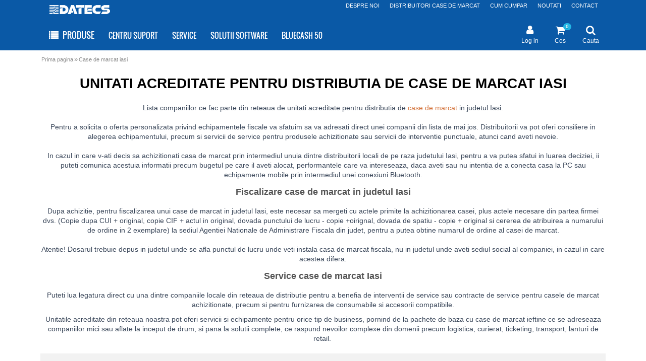

--- FILE ---
content_type: text/html; charset=UTF-8
request_url: https://www.datecs.ro/case-de-marcat-iasi.html
body_size: 23475
content:
<!DOCTYPE html><html lang="ro"><head><!-- Google Tag Manager --><script>(function(w,d,s,l,i){w[l]=w[l]||[];w[l].push({'gtm.start':new Date().getTime(),event:'gtm.js'});var f=d.getElementsByTagName(s)[0],j=d.createElement(s),dl=l!='dataLayer'?'&l='+l:'';j.async=true;j.src='https://www.googletagmanager.com/gtm.js?id='+i+dl;f.parentNode.insertBefore(j,f);})(window,document,'script','dataLayer','GTM-W3V6XVJ');</script><!-- End Google Tag Manager --><meta http-equiv="Content-Type" content="text/html; charset=utf-8" /><link rel="dns-prefetch" href="//s1.blt.ro"><link rel="dns-prefetch" href="//s2.blt.ro"><meta name="google-site-verification" content="-4KDU_jBPuV7UqLa8wX8iQ0Ns2kBpVDvfuz0SFqDsOQ" /><meta name="facebook-domain-verification" content="j04s7omk3cwb14t60d336rnr6nsqv5" /><meta name="google-site-verification" content="O0mKqYU-D3AmOD9OeSY0mh_g6mokg1Y7laDlnUh7RhI" /><link rel="preconnect" href="//privacy-proxy.usercentrics.eu"><link rel="preload" href="//privacy-proxy.usercentrics.eu/latest/uc-block.bundle.js" as="script"><script id="usercentrics-cmp" data-settings-id="BFflE7upUv2E0P" src="https://web.cmp.usercentrics.eu/ui/loader.js" async></script><script type="application/javascript" src="https://privacy-proxy.usercentrics.eu/latest/uc-block.bundle.js"></script><link rel="icon" href="https://www.datecs.ro/_res/media/settings/favicon.ico" type="image/x-icon" /><link rel="shortcut icon" href="https://www.datecs.ro/_res/media/settings/favicon.ico" type="image/x-icon" /><link rel="canonical" href="https://www.datecs.ro/case-de-marcat-iasi.html" /><title>Case de marcat Iasi</title><meta name="description" content="Distribuitori de case de marcat in Iasi si service echipamente fiscale. Contacteaza direct una dintre unitatile acreditate." /><meta name="viewport" content="width=device-width"><script type="application/ld+json">{"@context":"http:\/\/schema.org","@type":"WebSite","name":"Datecs.ro","url":"https:\/\/www.datecs.ro","publisher":{"@context":"http:\/\/schema.org","@type":"Organization","name":"Datecs.ro","url":"https:\/\/www.datecs.ro","logo":{"@type":"ImageObject","url":"https:\/\/www.datecs.ro\/assets\/img\/o\/imagini\/logo-datecs-128x128.1559125941.png","width":128,"height":128},"vatID":"RO 6386718","sameAs":["https:\/\/www.facebook.com\/DanubiusExim","https:\/\/www.linkedin.com\/company\/danubius-exim\/"],"address":[{"@type":"PostalAddress","addressCountry":"RO","addressLocality":"Bucuresti","addressRegion":"Sector 1","postalCode":"011526","streetAddress":"Strada Vasile Gherghel 12, Bucuresti 011526, Romania"}],"contactPoint":[{"@type":"ContactPoint","telephone":"+40-212-006-000","contactType":"customer support"},{"@type":"ContactPoint","telephone":"+40-212-006-029","contactType":"sales"}]},"potentialAction":{"@type":"SearchAction","target":"https:\/\/www.datecs.ro\/searchFor.html\/?wts={query}","query-input":"required name=query"},"mainEntityOfPage":{"@type":"CollectionPage","@id":"https:\/\/www.datecs.ro"}}</script><meta name="robots" content="index, follow, all" /><meta name="author" content="digitaldynamics.ro" /><meta property="fb:app_id" content="1501219083500892"/><script type="text/javascript" src="https://www.datecs.ro/assets/js/jspack.1565691939.15295.js"></script><style type="text/css">.topBannerContainer .bannerTop@charset "utf-8";@font-face{font-family:"Oswald";font-style:normal;font-weight:300;src:local("☺"),url(//fonts.gstatic.com/s/oswald/v10/HqHm7BVC_nzzTui2lzQTDT8E0i7KZn-EPnyo3HZu7kw.woff) format("woff")}@font-face{font-family:"Oswald";font-style:normal;font-weight:400;src:local("☺"),url(//fonts.gstatic.com/s/oswald/v10/-g5pDUSRgvxvOl5u-a_WHw.woff) format("woff")}@font-face{font-family:"Oswald";font-style:normal;font-weight:700;src:local("☺"),url(//fonts.gstatic.com/s/oswald/v10/bH7276GfdCjMjApa_dkG6T8E0i7KZn-EPnyo3HZu7kw.woff) format("woff")}html,body,div,span,applet,object,iframe,h1,h2,h3,h4,h5,h6,p,blockquote,pre,a,abbr,acronym,address,big,cite,code,del,dfn,em,font,img,ins,kbd,q,s,samp,small,strike,strong,sub,sup,tt,var,b,u,i,center,dl,dt,dd,ol,ul,li,fieldset,form,label,legend,table,caption,tbody,tfoot,thead,tr,th,td{margin:0;padding:0;border:0;outline:0;font-size:100%;vertical-align:baseline;background:transparent;font-family:'Open Sans',sans-serif}body{line-height:1}ol,ul{list-style:none}blockquote,q{quotes:none}blockquote:before,blockquote:after,q:before,q:after{content:'';content:none}:focus{outline:0}ins{text-decoration:none}del{text-decoration:line-through}table{border-collapse:collapse;border-spacing:0}input[type="checkbox"]{margin:0}body{margin:0;padding:0;position:relative}html,body{height:100%!important;min-height:100%}html{-webkit-box-sizing:border-box;-moz-box-sizing:border-box;box-sizing:border-box}*,*:before,*:after{-webkit-box-sizing:inherit;-moz-box-sizing:inherit;box-sizing:inherit}a{text-decoration:none;color:#FFF;font-weight:400;font-size:12px}a:hover{color:#F35712}img{border:0}form{margin:0;padding:0}label.lblNoShow{display:none}.loading_ajax{background-color:#000;height:100%;width:100%;position:fixed;left:0pt;top:0pt;z-index:3999;opacity:.85;-moz-opacity:.85;filter:alpha(opacity=85);display:none}.clearAll,.clear-all{clear:both}.alignCenter{text-align:center}.alignLeft{text-align:left}.alignRight{text-align:right}.floatLeft,.left{float:left}.floatRight,.right{float:right}.clearfix:before,.clearfix:after{content:" ";display:block;height:0;overflow:hidden;visibility:hidden;width:0}.clearfix:after{clear:both;content:".";display:block;height:0;visibility:hidden}.clearfix:after{clear:both}.badge{text-shadow:0 1px 0 rgba(0,0,0,.2);background-color:#777;border-radius:10px;color:#fff;display:inline-block;font-size:11px;font-weight:700;line-height:1;min-width:10px;padding:3px 6px;text-align:center;vertical-align:baseline;white-space:nowrap;position:absolute;top:8px;right:6px}.bg-primary{background-color:#7266ba;color:#f4f3f9}.bg-danger{color:#fff;background-color:#f05050}.bg-warning{color:#fffefa;background-color:#fad733}.bg-info{color:#dcf2f8;background-color:#23b7e5}.bg-success{color:#c6efd0;background-color:#27c24c}.fwContainer{width:1120px;min-width:1120px!important;margin:0 auto}#siteWrapper{position:relative;min-height:100%;height:auto!important;height:100%;background-color:#FFF;margin:0 auto -180px auto;z-index:10}#siteWrapper .mainWrapperSpacer{height:20px}#footerPush{height:180px}#footerContainer{background-color:#607d8b;clear:both;height:180px;margin:0 auto;padding:30px 0 0;position:relative;width:100%;z-index:11;min-width:1120px!important}#footerContainer .fInfo{height:70px;padding:10px 0;text-align:center;position:relative}#footerContainer .fInfo a{display:inline-block;padding:0 20px;line-height:25px;font-size:13px;font-weight:400;color:#FFF}#footerContainer .fInfo a:hover{color:#FFF;text-decoration:underline}#footerContainer .sfContainer{background-color:#4A626C;height:54px;text-align:center}#footerContainer .sfContainer .sfDanubius{display:block;margin-left:13px;height:35px;margin-top:13px}#footerContainer .sfContainer .sfDanubius img{max-height:30px;width:auto;text-align:left;height:100%}#footerContainer .sfContainer .suportService{display:inline-block;background-color:#0A59A6;height:54px;line-height:54px;padding:0 20px;font-size:18px;color:#FFF;font-weight:400}#footerContainer .sfContainer .suportService strong{color:#FFF;font-size:23px;font-weight:700}#footerContainer .sfContainer .sfDatecs{display:block;margin-right:10px;height:18px;margin-top:18px}#footerContainer .fCopy{width:100%;height:24px;padding:0 10px}#footerContainer .copy{height:24px;line-height:24px;color:#FFF;font-size:11px;float:left}#footerContainer .madeBy{height:24px;line-height:24px;color:#FFF;font-size:11px;float:right}#footerContainer .madeBy a{color:#fff;display:inline-block;font-size:11px;height:24px;line-height:24px}#footerContainer .madeBy a.bmsLogo{background:url([data-uri]) no-repeat scroll 0 3px transparent;padding:0 0 0 15px}#topMenuSpacer{height:100px;position:relative;width:100%;min-width:1120px!important}#topMenuFullWidth{width:100%;margin:0 auto;position:relative;z-index:999;background-color:#0A59A6;height:100px}#topMenuContainer{width:1120px;margin:0 auto;position:relative}#topMenuFullWidth .topLogo a.smallLogo{display:none}#topMenuContainer .topLogo{float:left;margin-top:10px;margin-left:18px}#topMenuContainer .topLogo a,#topMenuContainer .topLogo a img{display:block;width:auto;height:18px}#topSmallMenu{height:22px;float:right;width:850px;text-align:right;margin-right:5px}#topSmallMenu a,#topSmallMenu span{display:inline-block;height:22px;line-height:22px;padding:0 10px;font-size:11px;font-family:Arial;color:#FFF}#topSmallMenu a:hover{color:#F22}#topMenuContainer .menuContainer{float:right;height:60px;margin-top:12px;width:100%}.menuContainer #mainMenu{display:block;float:left;position:relative}.menuContainer #mainMenu a.mainButton{position:relative;color:#FFF;display:inline-block;font-family:"Oswald",sans-serif;font-size:17px;font-weight:400;height:60px;line-height:60px;padding:0 14px;text-align:center;z-index:1020}.menuContainer #mainMenu a.mainButton i{font-size:19px;margin-right:6px}.menuContainer #mainMenu.open a.mainButton{background-color:#FFF;color:#0A59A6}#mainMenu #dropDownMenu{width:800px;height:auto;position:absolute;top:60px;left:0;-webkit-box-shadow:0 1px 2px 0 rgba(0,0,0,.2);-moz-box-shadow:0 1px 2px 0 rgba(0,0,0,.2);box-shadow:0 1px 2px 0 rgba(0,0,0,.2);display:none;background-color:#FFF;z-index:1010}#dropDownMenu li{width:250px;height:36px;border-right:1px solid #f2f2f2}#dropDownMenu li a{font-family:"Oswald",sans-serif;font-size:14px;font-weight:400;color:#111;line-height:36px;padding:0 10px;display:block}#dropDownMenu li.selected a{background-color:#f2f2f2;color:#0a59a6}#dropDownMenu .subMenuBox{background-color:#6ba944!important;bottom:0;left:250px;position:absolute;top:10px;width:220px;z-index:99}#dropDownMenu .dropDownSubMenu{width:220px!important;height:auto!important}#dropDownMenu .dropDownSubMenu li{width:220px!important;border:none!important}#dropDownMenu .dropDownSubMenu li a{color:#dddddd!important}#dropDownMenu .dropDownSubMenu li a:hover{color:#ffffff!important}#dropDownMenu .dropDownCatBannerContainer{bottom:0;left:250px;overflow:hidden;position:absolute;right:0;top:0;z-index:98;background-position:50% 100%;background-repeat:no-repeat;background-color:#E2E4F0}#dropDownMenu .dropDownCatBannerContainer a,#dropDownMenu .dropDownCatBannerContainer span{display:block;height:100%;margin:0px!important;padding:0px!important;background:none!important;border:none!important;position:relative;width:100%}#dropDownMenu .dropDownCatBannerContainer a:hover{margin:0px!important;padding:0px!important;background:none!important;border:none!important}#dropDownMenu .dropDownCatBannerContainer a img,#dropDownMenu .dropDownCatBannerContainer span img{position:absolute;bottom:0;right:0}#menu{display:block;list-style:none outside none;float:left;margin-right:15px}#menu li{display:block;float:left;position:relative}#menu li a{color:#FFF;display:block;font-family:"Oswald",sans-serif;font-size:15px;font-weight:400;height:60px;line-height:60px;padding:0 14px;text-align:center}#menu li a.selected,#menu li a:hover{background-color:#FFF;color:#0A59A6}#topMenuContainer #topCartCnt{float:right;height:60px;padding:0;position:relative;width:60px}#topMenuContainer #topCartCnt a.miniBasket{color:#FFF;height:60px;position:relative;text-align:center;text-decoration:none;width:60px;display:block;padding:5px;z-index:1020}#topMenuContainer #topCartCnt a.miniBasket i{display:block;font-size:20px;margin:5px 0}#topMenuContainer #topCartCnt a.miniBasket .badge{font-size:10px;padding:2px 5px;right:8px;top:6px}#topMenuContainer #topCartCnt a:hover.miniBasket,#topMenuContainer #topCartCnt a.active{background-color:#FFF;color:#0a59a6}#topMenuContainer #topCartCnt a.shoppingCart{color:#fff;display:block;font-family:"Oswald",sans-serif;font-size:13px;height:70px;line-height:30px;padding:30px 10px 10px;text-align:center;text-transform:uppercase;width:84px}#topMenuContainer #topCartCnt a.shoppingCart span.cartValue{display:block;font-family:"Oswald",sans-serif;font-size:27px;color:#fff;width:84px;text-align:center;line-height:34px}#topMenuContainer #topCartCnt a.shoppingCart span.cartValue sup{font-size:11px;font-family:"Oswald",sans-serif;font-weight:700;left:1px;position:relative;top:-13px}#topMenuContainer #topCartCnt a:hover.shoppingCart,#topMenuContainer #topCartCnt a:hover.shoppingCart span.cartValue,#topMenuContainer #topCartCnt a:hover.shoppingCart span.cartValue sup{color:#ddd}#topMenuContainer #topCartCnt .cartNoItems{width:24px;height:26px;display:block;position:absolute;top:22px;left:112px}#topMenuContainer #topCartCnt .cartNoItems span{width:24px;height:26px;display:block;background:url(assets/css/../../template/desktop/css/imagini/shoppingCartProducts.png) no-repeat scroll 0 0 transparent;text-align:center;line-height:22px;font-size:12px;font-weight:700;color:#FFF}#topCartCnt .cartDetails{display:none;background:#fff;width:280px;padding:0;line-height:150%;position:absolute;z-index:1010;right:0;top:60px;-webkit-box-shadow:0 3px 6px 0 rgba(0,0,0,.25);-moz-box-shadow:0 3px 6px 0 rgba(0,0,0,.25);box-shadow:0 3px 6px 0 rgba(0,0,0,.25)}#topCartCnt .cartsubtotal{background-color:#DDDDDD!important;border-top:1px solid #E0D9D8;height:30px;padding:0 10px}#topCartCnt .cartsubtotal span{text-transform:uppercase;font-family:"Oswald",sans-serif;color:#444;font-size:13px;font-weight:400;line-height:30px;display:block}#topCartCnt .cartsubtotal span sup{font-size:7px;font-weight:700;left:1px;position:relative;top:-5px;font-family:"Oswald",sans-serif}#topCartCnt .cartcontent{padding:5px;width:280px;font-size:12px}#topCartCnt .cartScroller{width:100%;height:224px;overflow:auto;position:relative;padding:0}#topCartCnt .cartcontent .noproducts{text-align:center;width:260px;display:block;color:#333;padding:5px 0}#topCartCnt .cartcontent .productblock{width:100%;height:74px;border-bottom:1px solid #E0D9D8;padding-top:4px}#topCartCnt .cartcontent .productblock .imgblock{width:64px;height:64px;float:left;border:1px solid #EDEDED;padding:2px}#topCartCnt .cartcontent .productblock .imgblock img{width:100%;height:auto}#topCartCnt .cartcontent .productblock .infoblock{float:left;padding:2px;width:168px;margin-left:5px;position:relative;height:64px}#topCartCnt .cartcontent .productblock .infoblock .title,#topCartCnt .cartcontent .productblock .infoblock .title a{color:#333;display:block;font-family:"Oswald",sans-serif;font-size:12px;font-weight:400;height:14px;line-height:14px;margin:0 0 4px;overflow:hidden;text-overflow:ellipsis;text-transform:uppercase;white-space:nowrap}#topCartCnt .cartcontent .productblock .infoblock .title a:hover{color:#6BA944}#topCartCnt .cartcontent .productblock .infoblock .description,#topCartCnt .cartcontent .productblock .infoblock .description a{color:#333;display:block;font-size:11px;font-weight:400;height:28px;line-height:13px;margin:0 0 2px;overflow:hidden}#topCartCnt .cartcontent .productblock .infoblock .description a:hover{color:#6BA944}#topCartCnt .cartcontent .productblock .infoblock .price{color:#333;font-size:12px;font-weight:700;line-height:14px}#topCartCnt .cartcontent .productblock .action{float:right;height:20px;margin-right:2px;overflow:hidden;padding:0;width:24px}#topMenuContainer #topMyAccount{float:right;height:60px;padding:0;position:relative;width:60px}#topMenuContainer #topMyAccount a.miniMe{color:#FFF;height:60px;position:relative;text-align:center;text-decoration:none;width:60px;display:block;padding:5px;z-index:1020}#topMenuContainer #topMyAccount a.miniMe i{display:block;font-size:20px;margin:5px 0}#topMenuContainer #topMyAccount a:hover.miniMe,#topMenuContainer #topMyAccount a.active{background-color:#FFF;color:#0a59a6}#topMyAccount .myAccountMenu{display:none;background:#fff;width:180px;padding:0;line-height:150%;position:absolute;z-index:1010;right:0;top:60px;-webkit-box-shadow:0 3px 6px 0 rgba(0,0,0,.25);-moz-box-shadow:0 3px 6px 0 rgba(0,0,0,.25);box-shadow:0 3px 6px 0 rgba(0,0,0,.25)}#topMyAccount .myAccountMenu a{font-family:"Oswald",sans-serif;font-size:14px;font-weight:400;color:#111;line-height:36px;padding:0 10px;display:block}#topMyAccount .myAccountMenu a:hover,#topMyAccount .myAccountMenu a.selected{background-color:#f2f2f2;color:#0a59a6}#topMenuContainer #searchContainerAndStuff{float:right;height:60px;padding:0;position:relative;width:60px}#topMenuContainer #searchContainerAndStuff a.searchMBtn{color:#FFF;height:60px;position:relative;text-align:center;text-decoration:none;width:60px;display:block;padding:5px;z-index:1021}#topMenuContainer #searchContainerAndStuff a.searchMBtn i{display:block;font-size:20px;margin:5px 0}#topMenuContainer #searchContainerAndStuff a:hover.searchMBtn,#topMenuContainer #searchContainerAndStuff a.active{background-color:#FFF;color:#0a59a6}#searchContainer{height:50px;margin:0;position:absolute;width:500px;top:60px;right:0;background-color:#fff;-webkit-box-shadow:0 3px 6px 0 rgba(0,0,0,.25);-moz-box-shadow:0 3px 6px 0 rgba(0,0,0,.25);box-shadow:0 3px 6px 0 rgba(0,0,0,.25);display:none}#searchContainer #searchInputContainer{position:relative;float:left}.inputBoxSearch{border:none;background-color:transparent;color:#999;display:inline-block;font-size:14px;width:378px;font-family:"Roboto Condensed",sans-serif;height:50px;line-height:50px;padding:0 0 0 10px}.inputBoxSearch:focus{color:#000}#searchContainer #searchBtn{float:right;height:50px;padding:0;width:120px;overflow:hidden}#searchContainer #searchBtn a.btnSearch,#searchContainer #searchBtn a.btnSearchClose{display:inline-block;border-left:1px solid #F2F2F2;height:50px;text-align:center;width:60px;color:#0a59a6}#searchContainer #searchBtn a.btnSearch i,#searchContainer #searchBtn a.btnSearchClose i{font-size:22px;line-height:50px}#searchContainer #searchBtn a:hover.btnSearch,#searchContainer #searchBtn a:hover.btnSearchClose{background-color:#F2F2F2}#searchContainer ul.searchAjax{display:none;height:auto!important;list-style:outside none none;margin:0;overflow:hidden;padding:0;position:absolute;left:0;top:50px;width:500px;-webkit-box-shadow:0 3px 6px 0 rgba(0,0,0,.25);-moz-box-shadow:0 3px 6px 0 rgba(0,0,0,.25);box-shadow:0 3px 6px 0 rgba(0,0,0,.25);z-index:10000}#searchContainer ul.searchAjax li{background-color:#FFF;text-align:left;white-space:nowrap}#searchContainer ul.searchAjax li:last-child{border-bottom:none}#searchContainer ul.searchAjax li a,#searchContainer ul.searchAjax li span{background:none;color:#0a59a6;display:block;float:none;font-family:"Oswald",sans-serif;font-size:14px;padding:12px 10px;text-decoration:none;width:500px}#searchContainer ul.searchAjax li.selected a,#searchContainer ul.searchAjax li.selected span{background-color:#0a59a6;color:#FFF}#topMenuFullWidth.fixed{height:60px;position:fixed;top:0;left:0;background-color:#FFF;-webkit-box-shadow:0 1px 2px 0 rgba(0,0,0,.2);-moz-box-shadow:0 1px 2px 0 rgba(0,0,0,.2);box-shadow:0 1px 2px 0 rgba(0,0,0,.2)}#topMenuFullWidth.fixed #topSmallMenu{display:none}#topMenuFullWidth.fixed #topCartCnt a.miniBasket{color:#0A59A6}#topMenuFullWidth.fixed #topMenuContainer #topCartCnt a:hover.miniBasket,#topMenuFullWidth.fixed #topMenuContainer #topCartCnt a.active{background-color:#0A59A6;color:#FFF}#topMenuFullWidth.fixed #searchContainerAndStuff a.searchMBtn{color:#0A59A6}#topMenuFullWidth.fixed #searchContainerAndStuff a:hover.searchMBtn,#topMenuFullWidth.fixed #searchContainerAndStuff a.active{background-color:#0A59A6;color:#FFF}#topMenuFullWidth.fixed #topMyAccount a.miniMe{color:#0A59A6}#topMenuFullWidth.fixed #topMenuContainer #topMyAccount a:hover.miniMe,#topMenuFullWidth.fixed #topMenuContainer #topMyAccount a.active{background-color:#0A59A6;color:#FFF}#topMenuFullWidth.fixed .topLogo{height:26px;margin-top:17px;margin-bottom:17px}#topMenuFullWidth.fixed .topLogo a.bigLogo{display:none}#topMenuFullWidth.fixed .topLogo a.smallLogo,#topMenuFullWidth.fixed .topLogo a.smallLogo img{display:block;height:26px}#topMenuFullWidth.fixed .menuContainer{background-color:#fff;height:60px;left:56px;margin:0;position:absolute;top:0;width:1064px}#topMenuFullWidth.fixed .menuContainer #mainMenu a.mainButton{height:60px;line-height:60px;color:#313131}#topMenuFullWidth.fixed .menuContainer #mainMenu.open a.mainButton{color:#FFF;background-color:#0A59A6}#topMenuFullWidth.fixed .menuContainer #mainMenu a.mainButton i{display:none}#topMenuFullWidth.fixed .menuContainer #mainMenu #dropDownMenu{top:60px}#topMenuFullWidth.fixed .menuContainer #menu{height:60px}#topMenuFullWidth.fixed .menuContainer #menu li a{color:#313131;font-size:15px;height:60px;line-height:60px;padding:0 16px}#topMenuFullWidth.fixed .menuContainer #menu li a:hover{color:#FFF;background-color:#0A59A6}.topBannerContainer{min-width:1120px!important;height:auto;margin:0;overflow:hidden;width:100%}.topBannerContainer .bannerTop{background-color:transparent;background-position:center center;background-repeat:no-repeat;height:100%;opacity:1;width:100%}.topBannerContainer .bannerTop.contain{background-size:contain}.topBannerContainer .bannerTop.cover{background-size:cover}#topBannerContainer{height:auto;margin:0 0 20px;overflow:hidden;width:100%}#topBannerContainer #topSliderContainer{width:100%;max-height:500px;overflow:hidden}.breadCrupms{padding:10px 0;font-weight:400;font-size:13px;color:#888}.breadCrupms a,.breadCrupms span,.breadCrupms a{display:inline-block;font-weight:400;font-size:11px;color:#888;line-height:16px;padding:0 5px}.breadCrupms span h1{font-weight:400}.breadCrupms a,.breadCrupms span.bullet{padding:0 2px}.breadCrupms a:hover{color:#779a0b}.centerContainer{width:1120px;position:relative;margin:0 auto}.centerContainer .descriereContainer{margin:10px 0 20px}.centerContainer .descriereContainer.topDelimiter{border-top:1px solid #DDD;padding-top:20px;margin-top:40px}.centerContainer .descriereContainer h1,.centerContainer .descriereContainer .title{color:#000;font-size:28px;line-height:40px;font-weight:700;margin-bottom:0}.centerContainer .descriereContainer h2,.centerContainer .descriereContainer .subTitle{color:#525252;font-size:18px;line-height:1.6;font-weight:700;margin-bottom:15px}.centerContainer .descriereContainer h3,.centerContainer .descriereContainer .subTitle{color:#525252;font-size:16px;line-height:1.5;font-weight:700;margin-bottom:12px}.centerContainer .descriereContainer,.centerContainer .descriereContainer span,.centerContainer .descriereContainer p,.centerContainer .descriereContainer div{color:#394659;font-size:14px;line-height:1.4;font-weight:400}.centerContainer .descriereContainer p,.centerContainer .descriereContainer div{margin-bottom:10px}.centerContainer .descriereContainer img{max-height:350px;width:auto}.centerContainer .descriereContainer sup{font-size:10px;font-weight:400;left:1px;padding-right:5px;position:relative;top:-3px}.centerContainer .descriereContainer a{font-size:14px;line-height:16px;color:#D4733B;display:inline!important}.centerContainer .descriereContainer a:hover{text-decoration:underline}.centerContainer .descriereContainer h2 a{font-size:18px;line-height:1.6;font-weight:700}.centerContainer .descriereContainer ul{padding:0 0 10px 12px;content:"";display:table}.centerContainer .descriereContainer ul li{display:list-item;font-size:14px;line-height:16px;padding:1px 0;list-style:none}.centerContainer .descriereContainer ul li:before{background-color:#D4733B;border-radius:50%;content:"";float:left;height:6px;line-height:16px;margin:6px 6px 0 -12px;width:6px}.productsContainer .productsList{position:relative;margin-top:5px}.productsContainer .productsList span.noProducts{color:#f36b6c;font-size:16px;font-family:"Oswald",sans-serif;text-align:center;display:block}.productCnt{float:left;height:374px;margin:9px;width:206px;border:1px solid #EEE;padding:9px;position:relative;text-align:center}.productCnt a.productBtn{display:block;height:316px;width:188px;position:relative}.productCnt a.productBtn span.img{display:block;width:100%;height:170px;overflow:hidden}.productCnt a.productBtn span.img img{height:100%;width:auto;margin:0 auto}.productCnt a.productBtn span.denumire,.productCnt a.productBtn h2{display:block;width:100%;font-weight:700;font-size:15px;line-height:1.4;color:#000;margin-top:6px;height:48px;overflow:hidden}.productCnt a.productBtn span.descriere{display:block;width:100%;font-weight:400;font-size:13px;line-height:16px;color:#000;height:32px;overflow:hidden}.productCnt a.productBtn span.promoPrice{display:block;width:100%;font-weight:400;font-size:13px;line-height:16px;height:16px;color:#F36B6C;text-decoration:line-through;margin-top:5px}.productCnt a.productBtn span.pretDeLista{display:block;width:100%;font-weight:400;font-size:13px;line-height:16px;height:16px;color:#444;text-decoration:none;margin-top:5px}.productCnt a.productBtn span.pret{display:block;width:100%;font-weight:700;font-size:16px;line-height:20px;height:16px;color:#0A59A6}.productCnt a.productBtn span.pret sup{font-size:10px;font-weight:700;left:1px;position:relative;top:-5px}.productCnt a.productBtn span.inclusivTVA{display:block;width:100%;font-weight:400;font-size:11px;line-height:12px;height:12px;color:#444;margin-top:2px}.productContainer .productTitles{height:70px;width:100%;margin:20px 0 40px}.productContainer .productTitles h1{font-size:30px;line-height:40px;height:40px;color:#000;text-align:center;font-weight:700}.productContainer .productTitles h2{font-size:15px;line-height:25px;height:25px;color:#525252;text-align:center}.productContainer .imgSlideContainer{width:380px;height:430px;border:1px solid #EEE;padding:5px;float:left;position:relative;margin-bottom:40px}.productContainer .imgSlideContainer .productSlides{position:relative;display:none}.productContainer .imgSlideContainer .productSlides ul.slidesjs-pagination{list-style:none;position:relative;z-index:99;width:370px;text-align:center;margin-top:-46px}.productContainer .imgSlideContainer .productSlides ul.slidesjs-pagination li{display:inline-block;*display:inline;margin:0 2px}.productContainer .imgSlideContainer .productSlides ul.slidesjs-pagination li a{display:block;width:14px;height:0;padding-top:14px;background-image:url([data-uri]);background-position:0 0;float:left;overflow:hidden}.productContainer .imgSlideContainer .productSlides ul.slidesjs-pagination li a.active,.slidesjs-pagination li a:hover.active{background-position:0 -14px}.productContainer .imgSlideContainer .productSlides ul.slidesjs-pagination li a:hover{background-position:0 -28px}.productContainer .imgSlideContainer .productSlides img{width:100%;height:auto}.productContainer .productInfo{float:left;padding:0 0 0 20px;width:740px;position:relative;min-height:430px}.productContainer .productInfo h1,.productContainer .productInfo .productName{color:#2A2A2A;font-size:28px;line-height:1.2;font-weight:600}.productContainer .productInfo .descriereProdus{margin:10px 0 140px}.productContainer .productInfo .descriereProdus,.productContainer .productInfo .descriereProdus span,.productContainer .productInfo .descriereProdus p,.productContainer .productInfo .descriereProdus div{color:#394659;font-size:15px;line-height:1.3;font-weight:400}.productContainer .productInfo .descriereProdus p{margin-bottom:10px}.productContainer .productInfo .descriereProdus sup{font-size:10px;font-weight:400;left:1px;padding-right:5px;position:relative;top:-3px}.productContainer .productInfo .descriereProdus a{font-size:15px;line-height:1.3;color:#D4733B!important;display:inline!important}.productContainer .productInfo .descriereProdus a:hover{text-decoration:underline}.productContainer .productInfo .descriereProdus ul{padding:0 0 10px 12px;content:"";display:table}.productContainer .productInfo .descriereProdus ul li{display:list-item;font-size:14px;line-height:1.3;padding:1px 0;list-style:none}.productContainer .productInfo .descriereProdus ul li:before{background-color:#D4733B;border-radius:50%;content:"";float:left;height:6px;line-height:16px;margin:6px 6px 0 -12px;width:6px}.productContainer .productInfo .disponibilitateProdus{color:#343434;font-family:"Oswald",sans-serif;font-size:14px;height:20px;line-height:20px;margin:5px 0 10px;padding:0;text-transform:uppercase;float:left}.productContainer .productInfo .producatorProdus{color:#343434;font-family:"Oswald",sans-serif;font-size:14px;height:20px;line-height:20px;margin:5px 0 10px;padding:0;text-transform:uppercase;float:right}.productContainer .productInfo .orderContainer{background-color:#f3f3f3;border:1px solid #eee;height:74px;margin:10px auto 0;padding:10px;width:720px;position:absolute;bottom:0;left:20px}.productContainer .productInfo .orderContainer .noOffer{color:#333;font-size:16px;line-height:38px;text-align:right}.productContainer .productInfo .orderContainer span.info{color:#343434;display:block;float:left;font-family:"Oswald",sans-serif;font-size:18px;line-height:26px;padding:8px 0}.productContainer .productInfo .orderContainer span.pQty{display:block;float:left;height:40px;padding:5px 10px;width:50px}.productContainer .productInfo .orderContainer span.pQty input{text-align:center!important;padding:3px!important;font-size:18px!important}.productContainer .productInfo .orderContainer span.fullPrice{color:#343434;display:block;float:left;font-family:"Oswald",sans-serif;font-size:18px;line-height:26px;padding:8px 0}.productContainer .productInfo .orderContainer span.fullPrice sup{font-family:"Oswald",sans-serif;font-size:10px;font-weight:600;left:1px;position:relative;top:-8px}.productContainer .productInfo .orderContainer .stocInfo{bottom:4px;font-size:13px;line-height:16px;position:absolute;right:10px;color:red;font-weight:600}.productContainer .productInfo .recomandariContainer{bottom:70px;right:0;position:absolute}.productContainer .productInfo .recomandariContainer .recomandariTitle{color:#0A59A6;font-family:"Oswald",sans-serif;font-size:12px;font-weight:400;line-height:14px;padding:0;text-transform:uppercase;text-align:right;margin-bottom:5px}.productContainer .productInfo .recomandariContainer .rcontainer,.productContainer .productInfo .recomandariContainer .rcontainer img{width:25px;height:auto}.productContainer .productInfo .recomandariContainer .rcontainer{margin:0 0 0 5px;display:inline-block}.productContainer .productInfo .variousInfo{bottom:84px;right:0;position:absolute}.productContainer .productInfo .variousInfoContainer{float:right;margin-left:30px;text-align:right}.productContainer .productInfo .variousInfoContainer .variousTitle{color:#0A59A6;font-family:"Oswald",sans-serif;font-size:12px;font-weight:400;line-height:14px;padding:0;text-transform:uppercase;text-align:right;margin-bottom:5px}.productContainer .productInfo .variousInfoContainer .rcontainer,.productContainer .productInfo .variousInfoContainer .rcontainer img{width:25px;height:auto}.productContainer .productInfo .variousInfoContainer .rcontainer{margin:0 0 0 5px;display:inline-block}.productContainer .productInfo .promoPriceCnt{color:#0A59A6;font-family:"Oswald",sans-serif;font-size:15px;font-weight:400;line-height:20px;padding:0;text-transform:uppercase;bottom:70px;left:20px;position:absolute}.productContainer .productInfo .promoPriceCnt sup{font-size:7px;font-weight:600;left:1px;position:relative;top:-7px;font-family:"Oswald",sans-serif;font-weight:700}.productContainer .productInfo .promoPriceCnt span.discountValue{color:#0A59A6;font-family:"Oswald",sans-serif;font-size:12px;font-weight:400;line-height:16px;margin:0;padding:0;text-transform:uppercase}.productContainer .productInfo .promoPriceCnt span.discountValue sup{font-size:7px;font-weight:600;left:1px;position:relative;top:-5px;font-family:"Oswald",sans-serif;font-weight:700}.productOtherInfo{margin-top:40px;position:relative}.productOtherInfo .productOtherTabs{background-color:#fbfbfb;border-bottom:3px solid #0a59a5;height:40px;margin:0;position:relative}.productOtherInfo .productOtherTabs a{color:#000;display:inline-block;font-family:"Oswald",sans-serif;font-size:14px;line-height:20px;margin-right:1px;padding:10px 15px;position:relative}.productOtherInfo .productOtherTabs a:hover,.productOtherInfo .productOtherTabs a.selected{background-color:#00549d;color:#fff}.productOtherInfo .productOtherTabs a.selected:after{border-left:8px solid transparent;border-right:8px solid transparent;border-top:8px solid #00549d;bottom:-8px;content:"";height:0;left:50%;margin-left:-8px;position:absolute;width:0;z-index:100}.productOtherInfo .productOtherInfoCnt{border:1px solid #eee;height:424px;overflow:hidden;padding:10px 0;position:relative;z-index:9}.productOtherInfo .productOtherInfoCnt.noHeight{height:auto;overflow:auto;padding:0}.productOtherInfo .productOtherInfoCnt .title h3{margin-left:10px}.productOtherInfo .productOtherInfoCnt .title h3,.productOtherInfo .productOtherInfoCnt .title h3 strong{color:#727272;display:inline-block;height:20px;line-height:20px;font-size:12px;font-weight:400}.productOtherInfo .productOtherInfoCnt .title h3 strong{font-weight:700}.productOtherInfo .productOtherInfoCnt .productCnt.last{margin-right:0}.productOtherInfo .productOtherInfoCnt a.customNavigation,.productOtherInfo .productOtherInfoCnt span.customNavigation{background-color:#fff;border:1px solid #ddd;color:#0a59a6;display:block;height:28px;width:28px;position:absolute;top:5px;right:10px;z-index:99;cursor:pointer}.productOtherInfo .productOtherInfoCnt a.customNavigation.owlPrevItem,.productOtherInfo .productOtherInfoCnt span.customNavigation.owlPrevItem{right:41px}.productOtherInfo .productOtherInfoCnt a.customNavigation.owlNextItem,.productOtherInfo .productOtherInfoCnt span.customNavigation.owlNextItem{right:8px}.productOtherInfo .productOtherInfoCnt a.customNavigation:hover,.productOtherInfo .productOtherInfoCnt span.customNavigation:hover{background-color:#0a59a6;color:#FFF}.productOtherInfo .productOtherInfoCnt a.customNavigation i,.productOtherInfo .productOtherInfoCnt span.customNavigation i{line-height:28px;width:28px}.productOtherInfo .productOtherInfoCnt .tabContent{padding:15px 25px;background-color:#fbfbfb;font-size:13px;line-height:16px}.productOtherInfo .productOtherInfoCnt .tabContent p{margin-bottom:10px}.productOtherInfo .productOtherInfoCnt .tabContent ul{padding:3px 0 15px 10px;content:"";display:table}.productOtherInfo .productOtherInfoCnt .tabContent ul li{display:list-item;font-size:13px;line-height:16px;padding:1px 0;list-style:none}.productOtherInfo .productOtherInfoCnt .tabContent ul li:before{background-color:#00549D;border-radius:50%;content:"";float:left;height:5px;line-height:16px;margin:7px 5px 0 -10px;width:5px}.productOtherInfo .productOtherInfoCnt .tabContent.link a{color:#D4733B;text-decoration:none;font-size:13px;line-height:16px}.productOtherInfo .productOtherInfoCnt .tabContent.link a:hover{text-decoration:underline}.tabContent table{width:100%;text-align:left}.tabContent table tbody tr td{line-height:16px;vertical-align:middle;border:1px solid #DFDFDF;padding:7px 6px!important;text-align:left;font-weight:400;font-size:13px;color:#000;background-color:#FAFAFA}.tabContent table tbody tr:nth-child(2n+1) td{background-color:#F4F4F4!important}.tabContent table tbody tr:hover td{background-color:#FFFFDD!important;border-bottom:1px solid #CACACA!important;border-top:1px solid #E2E2E2!important}.tabContent table tbody tr td:nth-child(1){font-weight:700;border-right:none}.tabContent table tbody tr td:nth-child(2){border-left:none}table.suportTable{width:100%;text-align:left}table.suportTable thead tr th{line-height:18px;height:18px;vertical-align:middle;padding:3px 2px!important;text-align:center;font-weight:400;font-size:14px;color:#171B1E}table.suportTable tbody tr td{line-height:16px;vertical-align:middle;border:1px solid #DFDFDF;padding:3px 2px!important;text-align:center;font-weight:400;font-size:13px;color:#000;background-color:#FAFAFA}table.suportTable tbody tr:nth-child(2n+1) td{background-color:#F4F4F4!important}table.suportTable tbody tr:hover td{background-color:#FFFFDD!important;border-bottom:1px solid #CACACA!important;border-top:1px solid #E2E2E2!important}table.suportTable tbody tr td:nth-child(1){font-weight:700}table.suportTable tbody tr td a.btnDownload{font-size:13px;padding:2px 8px;line-height:20px;text-decoration:none;display:inline-block;color:#FFF;background-color:#0A59A6}table.suportTable tbody tr td a.btnDownload i{margin-left:10px;font-size:10px}table.suportTable tbody tr td a.btnDownload:hover{background-color:#F36;color:#FFFFFF!important}.readmore-js-toggle,.readmore-js-section{display:block;width:100%}.moreLink{background:transparent url(assets/css//template/desktop/css/imagini/showMoreBg.png) repeat-x scroll 0 60%;bottom:110px;display:block;left:5%;position:absolute;text-align:center;width:90%}.moreLink a{background-color:#FFF;color:#6BA944;display:inline-block;font-family:"Oswald",sans-serif;font-size:13px;font-weight:400;line-height:20px;padding:0 10px;text-decoration:none}.moreLink a:hover{background-color:#FFF;color:#FF8400!important}.readmore-js-section{overflow:hidden}.categorySubTitle{position:relative;margin-top:20px}.categorySubTitle h3{background-color:#fff;color:#0a59a6;display:block;font-size:22px;font-weight:400;height:30px;line-height:30px;padding:0 20px;position:absolute;right:0;top:0}.categorySubTitle .delimiter{border-bottom:2px solid #0a59a6;height:18px;margin-bottom:18px}.categorySubTitle .subInfo{margin-bottom:10px;padding:0 10px;font-size:13px;color:#666;line-height:15px}.listaJudete{background-color:#F2F2F2;padding:10px;margin:10px 0;text-align:center}.listaJudete .btnShowList{font-size:14px;line-height:30px;text-align:left;height:30px;cursor:pointer}.listaJudete .btnShowList i{margin-left:10px}.listaJudete .listaJudeteDrop{margin-top:5px;display:none}.listaJudete a{background-color:#F9F9F9;color:#525252;display:inline-block;height:30px;line-height:30px;margin:5px 10px;padding:0 0 0 10px;text-align:left;width:160px}.listaJudete a i{color:#0a59a6;padding:0 10px 0 0}.listaJudete a:hover{background-color:#0a59a6;color:#fff}.listaJudete a:hover i{color:#fff}.distribuitorContainer{border-bottom:1px solid #E6EAEB;padding:10px;margin:10px 0}.distribuitorContainer .denumire{display:block;color:#0A59A6;font-size:20px;line-height:30px;height:30px;font-weight:700;float:left;width:550px}.distribuitorContainer .telefon{display:block;color:#0A59A6;font-size:16px;line-height:30px;height:30px;font-weight:700;float:left}.distribuitorContainer .url,.distribuitorContainer .url a{display:inline-block;color:#0A59A6;font-size:16px;line-height:30px;font-weight:700}.distribuitorContainer .url a:hover{color:#F36}.distribuitorContainer .url{height:30px;float:right;width:300px;text-align:right}.distribuitorContainer .adresa{display:block;color:#777;font-size:15px;line-height:20px;height:20px;font-weight:400;width:100%;margin:5px 0 10px}#topMapContainer{height:350px;width:100%;min-width:1120px!important;overflow:hidden;position:relative;margin:0;background-color:#E9E5DC}#topMapContainer .responsive-map{display:block!important;width:100%;height:350px;overflow:hidden}.bubbleStore img{right:-3px;top:-4px;z-index:999}.bubbleStore{width:270px;height:72px;border:1px solid #0a59a6;background-color:#FFF}.bubbleStore .content{height:72px;left:0;padding:5px;position:absolute;top:0;width:270px}.bubbleStore .content .storeimage{float:left;width:60px}.bubbleStore .content .storeinfo{float:left;width:190px;margin-left:10px;font-size:12px;font-weight:400;color:#333;line-height:16px;font-family:'Oswald',sans-serif}.bubbleStore .content .storeinfo span.mapTitle{font-weight:700;font-size:14px;color:#333;line-height:20px}.bubbleStore .content .storeinfo span.mapMail{font-size:10px;font-weight:700;color:#333}.bubbleStore .downArrow{background:url([data-uri]) no-repeat scroll center center transparent;left:0;height:20px;position:absolute;top:70px;width:270px}.contactLeft{float:left;width:500px;padding:0 0 20px}.contactLeft .contactTitle{font-size:18px;color:#444;font-weight:400;font-family:'Oswald',sans-serif;padding:20px 0 15px 0;text-align:left}.contactLeft span,.contactLeft a{font-size:13px;color:#1F1F1F;line-height:18px;margin-bottom:5px;text-align:left;display:block}.contactLeft a:hover{color:#F36}.contactRight{float:right;width:600px;padding:0 0 20px}.contactRight .formularTitle{font-size:18px;color:#444;font-weight:400;font-family:'Oswald',sans-serif;padding:20px 0 15px 0;text-align:left}.contactRight .formularInfo{font-size:13px;color:#525252;font-weight:400;text-align:left;line-height:16px;padding-bottom:5px}.contactRight .formularObligatoriu{font-size:11px;color:#525252;font-weight:400;text-align:left;line-height:16px;overflow:hidden}.contactRight .actionButton{float:right}.articoleContainer .articolList{margin:0 auto}.articoleContainer .articolList .articolCnt{border-bottom:1px solid #0a59a6;margin:0 0 20px;overflow:hidden;padding:10px;position:relative}.articoleContainer .articolList .articolCnt.last{border-bottom:0;margin-bottom:0}.articoleContainer .articolList .articolCnt span.img{display:block;float:left;height:150px;margin-right:20px;width:150px;margin-bottom:20px}.articoleContainer .articolList .articolCnt span.denumire{color:#2a2a2a;display:block;float:left;font-family:"Oswald",sans-serif;font-size:22px;font-weight:500;height:30px;line-height:30px;margin-top:6px;overflow:hidden;width:920px}.articoleContainer .articolList .articolCnt span.denumire a{color:inherit;display:block;font-family:inherit;font-size:inherit;font-weight:inherit;height:inherit;line-height:inherit}.articoleContainer .articolList .articolCnt span.denumire a:hover{color:#0a59a6}.articoleContainer .articolList .articolCnt span.descriere{color:#444;display:block;float:left;font-size:13px;font-weight:400;height:76px;line-height:16px;margin-top:6px;overflow:hidden;width:920px}.articoleContainer .articolList .articolCnt a.btnSmallArticol{background-color:#0a59a6;bottom:30px;color:#fff;display:inline-block;font-family:"Oswald",sans-serif;font-size:14px;font-weight:400;left:180px;line-height:24px;padding:0 10px;position:absolute;text-decoration:none}.articoleContainer .articolList .articolCnt a.btnSmallArticol:hover{background-color:#F36;color:#FFFFFF!important}.titleContainer{position:relative;margin-top:20px}.titleContainer h3{background-color:#fff;color:#0a59a6;display:block;font-size:26px;font-weight:400;height:30px;line-height:30px;padding:0 20px 0 0;position:absolute;left:0;top:0}.titleContainer .delimiter{border-bottom:2px solid #0a59a6;height:18px;margin-bottom:18px}.noutatiContainer{margin:0 auto}.noutatiContainer .articolCnt{border-bottom:1px solid #0a59a6;margin:0 0 20px;overflow:hidden;padding:10px;position:relative}.noutatiContainer .articolCnt.last{border-bottom:0;margin-bottom:0}.noutatiContainer .articolCnt span.img{display:block;float:left;height:150px;margin-right:20px;width:150px;margin-bottom:20px}.noutatiContainer .articolCnt span.denumire{color:#2a2a2a;display:block;float:left;font-family:"Oswald",sans-serif;font-size:22px;font-weight:500;height:30px;line-height:30px;margin-top:6px;overflow:hidden;width:920px}.noutatiContainer .articolCnt span.descriere{color:#444;display:block;float:left;font-size:13px;font-weight:400;height:76px;line-height:16px;margin-top:6px;overflow:hidden;width:920px}.noutatiContainer .articolCnt a.btnSmallArticol{background-color:#0a59a6;bottom:30px;color:#fff;display:inline-block;font-family:"Oswald",sans-serif;font-size:14px;font-weight:400;left:180px;line-height:24px;padding:0 10px;position:absolute;text-decoration:none}.noutatiContainer .articolCnt a.btnSmallArticol:hover{background-color:#F36;color:#FFFFFF!important}.categoryList{margin:10px auto;text-align:center;padding-bottom:30px}.categoryList a{display:inline-block;width:186px;padding:5px;height:auto;text-align:center}.categoryList a span{color:#000;font-size:13px;display:block;line-height:16px}.categoryList a:hover{background-color:#f2f2f2}.productSlideContainer{height:449px;padding:10px 0;position:relative;z-index:9;overflow:hidden}.productSlideContainer .productCnt.last{margin-right:0}.productSlideContainer a.customNavigation,.productSlideContainer span.customNavigation{background-color:#fff;border:1px solid #ddd;color:#0a59a6;display:block;height:28px;width:28px;position:absolute;top:5px;right:10px;z-index:99;cursor:pointer}.productSlideContainer a.customNavigation.owlPrevItem,.productSlideContainer span.customNavigation.owlPrevItem{right:41px}.productSlideContainer a.customNavigation.owlNextItem,.productSlideContainer span.customNavigation.owlNextItem{right:8px}.productSlideContainer a.customNavigation:hover,.productSlideContainer span.customNavigation:hover{background-color:#0a59a6;color:#FFF}.productSlideContainer a.customNavigation i,.productSlideContainer span.customNavigation i{line-height:28px;width:28px}.pContactPopUpContainer{padding:25px;color:#fff;font-family:'Open Sans',sans-serif;position:relative}.pContactPopUpLeft,.pContactPopUpRight{width:50%;color:#000;font-size:13px;font-weight:400;line-height:16px}.pContactPopUpLeft{float:left;border-right:1px solid #CCC;text-align:center;padding-right:20px}.logoDanubiusPopUp{width:100%;text-align:center;margin:0}.logoDanubiusPopUp img{max-height:40px;height:100%;width:auto}.phoneDanubiusPopUp{font-size:22px;color:#0A59A5;line-height:28px;margin:20px 0 0}.phoneDanubiusPopUp span{display:block;text-align:center;width:100%;font-size:12px;color:#444;line-height:16px}.emailDanubiusPopUp{margin:20px 0 10px}.emailDanubiusPopUp a{font-size:20px;color:#0A59A5;line-height:26px}.emailDanubiusPopUp span{display:block;text-align:center;width:100%;font-size:12px;color:#444;line-height:16px}.pContactPopUpRight{float:right;padding-left:20px}.pContactPopUpRight .bigTitle{font-size:30px;color:#000;line-height:40px}.pContactPopUpRight .infoBlock{font-size:12px;color:#394659;line-height:14px;margin-top:10px}.pContactPopUpRight .optionSelectPopUp{margin:66px 0 0}.pContactPopUpRight .optionSelectPopUp .dropDownJudet{float:left;width:220px}.pContactPopUpRight .optionSelectPopUp a{float:right}.pContactPopUpClose{position:absolute;top:0;right:0}.productInfo .priceInfo{bottom:-36px;font-size:12px;line-height:16px;position:absolute;width:460px}.productInfo .priceInfo a{font-size:12px;line-height:16px}.productInfo .distribuitorInfo{bottom:-36px;position:absolute;right:0}.myaccountcnt{padding:10px;position:relative}.myaccountcnt .inputCnt{float:left;width:700px}.myaccountcnt .inputCnt .infoMsgCnt{color:#666;font-size:14px;font-weight:400;line-height:20px;text-align:center}.myaccountcnt .infoCnt{width:320px;padding:10px;float:right;background-color:#efefef;border:1px solid #0a59a6;margin-bottom:5px;color:#333;font-size:12px;font-weight:400;line-height:16px}.myaccountcnt .infoCnt ul{list-style:none;margin-left:0;padding-left:1em;text-indent:-1em}.myaccountcnt .infoCnt ul li:before{content:"\0BB \020"}.myaccountcnt .infoCnt a{line-height:16px;font-size:12px;color:#1392C1;font-weight:400}.myaccountcnt .infoCnt a:hover{color:#16A4D8}.serviceContainer .formularTitle{font-size:20px;color:#444;font-weight:400;font-family:'Oswald',sans-serif;padding:10px 0;text-align:center}.serviceContainer .formularInfo{font-size:14px;color:#535353;font-weight:400;text-align:center;line-height:16px;padding-bottom:5px}.panel.no-lbl label{display:none}.listaTarife{font-size:13px;color:#444;line-height:16px;text-align:center;margin-bottom:10px}.listaTarife a{font-size:13px;line-height:16px;color:#80B02E}.listaTarife a:hover{color:#0a59a6}.socialBtn{height:40px;line-height:1;overflow:hidden;text-align:center;width:370px}.socialBtn.textLeft{text-align:left}.socialBtn a{font-size:10px}.socialBtn .sbButtons{padding:0 5px;display:inline-block}.disclaimerBlock{color:#333;font-size:13px;line-height:1.3;padding:15px 15px 15px 50px;border:1px solid #ddd;margin-bottom:30px;margin-right:10px;background-color:#efefef;position:relative}.disclaimerBlock span{display:block;position:absolute;top:50%;left:15px;width:30px;height:30px;margin-top:-15px}.disclaimerBlock i{font-size:30px;color:#0A59A6}.seriiFiscale{margin-bottom:30px;position:relative}.hartaSite{margin-bottom:30px}.hartaSite h1,.hartaSite h2,.hartaSite h3{color:#000;font-size:28px;line-height:1.6;font-weight:700;margin-bottom:0}.hartaSite a{display:block;font-size:14px!important;line-height:1.4;color:#143652!important}.hartaSite a:hover{color:#28679D!important}figure.image{border:none;text-align:center;margin:14px 0}figure.align-left{float:left}figure.align-right{float:right}figure.image img{margin:0}figure.image figcaption{margin:0;text-align:center;font-size:13px;line-height:16px;padding:5px 0;font-style:italic}.productCnt a.productBtn span.pBadge{width:40px;display:block;position:absolute;text-shadow:0 1px 0 rgba(0,0,0,.2);min-width:10px;vertical-align:baseline;white-space:nowrap;top:5px;left:5px}.productCnt a.productBtn span.pBadge span{display:block}.productCnt a.productBtn span.newBadge{background-color:#005AA9;color:#fff;font-size:12px;font-weight:500;line-height:40px;text-align:center;text-transform:uppercase}.productCnt a.productBtn span.promoBadge{background-color:#F55A89;color:#fff;font-size:14px;font-weight:500;line-height:40px;text-align:center}.productCnt a.productBtn span.giftBadge{background-color:#000;color:#fff;font-size:16px;font-weight:500;line-height:40px;text-align:center}.downloadAndDriversContainer .categoryContainer{width:49%;float:left}.downloadAndDriversContainer .productsContainer{width:49%;float:right}.downloadAndDriversContainer .productsContainer .aTitle,.downloadAndDriversContainer .categoryContainer .aTitle{color:#57595F;font-family:'Raleway',sans-serif;font-weight:400;line-height:1.4;font-size:18px;padding:0 0 5px}.downloadAndDriversContainer .categoryContainer select optgroup{color:#171b1e;font-family:'Raleway',sans-serif;font-weight:600}.suportProduct{margin:30px 0 60px}.suportProduct p{margin:0}.suportProduct .sTitle{width:100%;padding:5px 0 10px;border-bottom:1px solid #eee;margin-bottom:20px;font-size:28px;line-height:36px;color:#E31D32;font-weight:400}.countDownInfo{background-color:#f0280a;max-height:0;overflow:hidden}.countDownInfo.is-visible{max-height:500px;-webkit-transition:max-height .5s ease-in .3s;-o-transition:max-height .5s ease-in .3s;transition:max-height .5s ease-in .3s}.countDownInfo .centerInfo{width:1200px;padding:50px 0;min-width:1200px;color:#FFF;margin:0 auto;font-size:16px;line-height:1.4;font-weight:400;font-family:'Roboto',sans-serif;display:block}.countDownInfo .centerInfo .counterLeft{float:left;margin:20px 0 10px}.countDownInfo .centerInfo .counterRight{float:right;margin:20px 0 10px}.countDownInfo .centerInfo .counterLeft .title,.countDownInfo .centerInfo .counterRight .title{font-size:22px;font-weight:600}.countdown{display:table-cell;font-weight:400}.countdown .item{display:inline-block;vertical-align:bottom;position:relative;font-family:'Roboto',sans-serif;font-weight:700;font-size:40px;line-height:60px;text-align:center;color:#B7B7B7;border-radius:10px;margin:10px 10px 10px 0;padding:0 10px;background:#2A2A2A;background:-webkit-linear-gradient(#2A2A2A,#000);background:linear-gradient(#2A2A2A,#000);overflow:hidden}.countdown .label{text-transform:uppercase;display:block;position:absolute;font-family:'Roboto',sans-serif;font-weight:700;line-height:normal;right:10px;bottom:0;font-size:10px;color:#B9B9B9}.countdown .item-hh .label,.countdown .item-mm .label,.countdown .item-ss .label{display:none}.orangeCui .formElement{width:42%;float:left;padding-right:20px}.orangeCui .formButton{width:16%;float:right;margin-top:35px;text-align:right}.orangeCui .formElement label{color:#57595F;font-family:'Raleway',sans-serif;font-weight:400;line-height:1.4;font-size:18px;padding:0 0 5px;display:block}table.orangeTable{width:100%}table.orangeTable tbody tr td{line-height:16px;vertical-align:middle;border-bottom:1px solid #DFDFDF;padding:10px 20px!important;text-align:left;font-weight:400;font-size:13px;color:#000;background-color:#FAFAFA}table.orangeTable tbody tr:nth-child(2n+1) td{background-color:#F4F4F4!important}table.orangeTable tbody tr:hover td{background-color:#FFFFDD!important;border-bottom:1px solid #CACACA!important}table.orangeTable tbody tr td:nth-child(1){font-weight:700;text-align:left}table.orangeTable tbody tr td:nth-child(2){text-align:right}table.orangeTable tbody tr td a.btnDownload{font-size:15px;padding:4px 20px;line-height:24px;text-decoration:none!important;display:inline-block;color:#FFF;background-color:#0A59A6}table.orangeTable tbody tr td a.btnDownload i{margin-left:10px;font-size:10px}table.orangeTable tbody tr td a.btnDownload:hover{background-color:#F36;color:#FFFFFF!important}.limita{font-size:14px;font-weight:600;background-color:#000;padding:10px;margin-top:5px}.limita strong{display:block;font-size:26px}.orangeTitle{margin-bottom:5px}.orangeTitle h2{padding-top:0;font-weight:600!important}.orangeTitle::after{content:"";clear:both}.orangeTitle img{float:left;margin:0 10px 0 0;width:50px!important;height:auto!important}.telekomCui .formElement{width:42%;float:left;padding-right:20px}.telekomCui .formButton{width:16%;float:right;margin-top:35px;text-align:right}.telekomCui .formElement label{color:#57595F;font-family:'Raleway',sans-serif;font-weight:400;line-height:1.4;font-size:18px;padding:0 0 5px;display:block}table.telekomTable{width:100%}table.telekomTable tbody tr td{line-height:16px;vertical-align:middle;border-bottom:1px solid #DFDFDF;padding:10px 20px!important;text-align:left;font-weight:400;font-size:13px;color:#000;background-color:#FAFAFA}table.telekomTable tbody tr:nth-child(2n+1) td{background-color:#F4F4F4!important}table.telekomTable tbody tr:hover td{background-color:#FFFFDD!important;border-bottom:1px solid #CACACA!important}table.telekomTable tbody tr td:nth-child(1){font-weight:700;text-align:left}table.telekomTable tbody tr td:nth-child(2){text-align:right}table.telekomTable tbody tr td a.btnDownload{font-size:15px;padding:4px 20px;line-height:24px;text-decoration:none!important;display:inline-block;color:#FFF;background-color:#0A59A6}table.telekomTable tbody tr td a.btnDownload i{margin-left:10px;font-size:10px}table.telekomTable tbody tr td a.btnDownload:hover{background-color:#F36;color:#FFFFFF!important}.telekomTitle{margin-bottom:5px}.telekomTitle h2{padding-top:0;font-weight:600!important}.telekomTitle::after{content:"";clear:both}.telekomTitle img{float:left;margin:0 10px 0 0;width:80px!important;height:auto!important}.containerCompany{padding-left:0px!important;padding-right:30px!important;border-right:1px solid #DDD}.containerEquipment{padding-right:0px!important;border-left:1px solid #DDD;padding-left:30px!important;margin-left:-1px}.containerCompany h2,.containerEquipment h2,.containerAddEquipment h2{font-size:30px;color:#111;font-weight:300;padding:0 0 10px;display:block;line-height:1}.containerCompany h4,.containerEquipment h4,.containerAddEquipment h4{font-size:14px;font-weight:400;color:#000;padding:0 0 10px;display:block}.line{background-color:transparent;border-top:1px dashed #dee5e7;font-size:0;height:2px;margin:15px 0;overflow:hidden;width:100%}.imageInfo{margin-top:20px}#listaEchipamente{max-height:220px;overflow:auto}#listaEchipamente .echipament{border:1px solid #DDD;padding:10px;display:flex;margin-top:10px}#listaEchipamente .remove{flex:0 0 20px;justify-content:center;align-items:center;display:flex}#listaEchipamente .echipament-wrapper{display:block;flex:1;align-content:center}#listaEchipamente ul{padding-bottom:0}#listaEchipamente ul span{font-weight:700}#listaEchipamente .echipament-wrapper ul{padding-top:0}.callCenterAll{background-color:#0059A9;padding:20px 50px;display:flex;justify-content:center;align-items:center;margin-bottom:30px;color:#FFF;font-size:20px;font-family:"Oswald",sans-serif}.callCenterAll .callCenterIcon{font-size:80px;padding-right:20px}.callCenterAll .callCenterTitle{font-size:25px;font-family:"Oswald",sans-serif;margin-bottom:6px}.callCenterAll .callCenterPhone{font-size:35px;font-family:"Oswald",sans-serif;margin-bottom:5px}.infoAlertAll{background-color:#f0280a;padding:20px 50px;display:flex;justify-content:center;align-items:center;margin-bottom:30px;color:#FFF;font-size:20px;font-family:"Oswald",sans-serif}.infoAlertAll a{display:flex;justify-content:center;align-items:center}.infoAlertAll .infoAlertIcon{display:flex;font-size:80px;padding-right:20px;color:#FFF;justify-content:center;align-self:center}.infoAlertAll .infoAlertIcon svg{max-width:50px;height:60px;fill:#FFF}.infoAlertAll .infoAlertTitle{display:block;font-size:25px;font-family:"Oswald",sans-serif;margin-bottom:6px;color:#FFF}.infoAlertAll .infoAlertInfo{display:block;font-size:15px;font-family:"Oswald",sans-serif;margin-bottom:5px;color:#FFF;text-align:center}.solutionContainer{max-width:1120px;width:100%;position:relative;margin:0 auto}@media (max-width:1120px){.solutionContainer{padding:0 20px}}@media (min-width:1121px) .solutionContainer{display:flex;flex-flow:row nowrap;justify-content:flex-end}}.solutionContainer .imageSliderWrapper{display:block;padding:0 1.125rem;position:relative}.solutionContainer .imageSliderWrapper img{max-width:100%;height:auto}@media (max-width:1120px){.solutionContainer .imageSliderWrapper{width:100%;margin:0 auto 1rem;text-rendering:optimizeLegibility;max-width:680px;text-align:center}}@media (min-width:1121px){.solutionContainer .imageSliderWrapper{min-width:260px;max-width:300px;float:right;-webkit-box-ordinal-group:2;order:1;left:-1px;width:33.5%}}.solutionContainer .solutionInfo{max-width:800px;margin:0 auto 20px;width:100%}@media (min-width:1121px){.solutionContainer .solutionInfo{float:left;-webkit-box-ordinal-group:1;order:0;border-right:1px solid #e5e5e5;width:66.5%}}.solutionContainer .solutionInfo .socialBtn,.solutionContainer .solutionInfo>h1{margin:0 auto .35rem;text-rendering:optimizeLegibility;max-width:680px;width:100%}.solutionContainer .solutionInfo h1{font-size:1.4rem;line-height:1.4}.solutionContainer .solutionInfo .solutionText figure{margin-bottom:1.5rem}.solutionContainer .solutionInfo .solutionText h1,.solutionContainer .solutionInfo .solutionText h2,.solutionContainer .solutionInfo .solutionText h3,.solutionContainer .solutionInfo .solutionText h4,.solutionContainer .solutionInfo .solutionText h5,.solutionContainer .solutionInfo .solutionText h6,.solutionContainer .solutionInfo .solutionText p,.solutionContainer .solutionInfo .solutionText ul,.solutionContainer .solutionInfo .solutionText blockquote,.solutionContainer .solutionInfo .solutionText iframe{margin:0 auto 1rem;text-rendering:optimizeLegibility;max-width:680px}.solutionContainer .solutionInfo .solutionText p,.solutionContainer .solutionInfo .solutionText a{font-size:1rem;line-height:1.8rem;color:#222}@media only screen and (max-width:599px){.solutionContainer .solutionInfo .solutionText p,.solutionContainer .solutionInfo .solutionText a{font-size:1rem;line-height:1.8rem}}.solutionContainer .solutionInfo .solutionText a{box-shadow:inset 0 -2px 0 #0075B2;-webkit-transition:color 0.1s ease-out;transition:color 0.1s ease-out;text-decoration:none;font-weight:inherit}.solutionContainer .solutionInfo .solutionText a:hover{color:#0075B2}.solutionContainer .solutionInfo .solutionText h1 a,.solutionContainer .solutionInfo .solutionText h2 a,.solutionContainer .solutionInfo .solutionText h3 a,.solutionContainer .solutionInfo .solutionText h4 a,.solutionContainer .solutionInfo .solutionText h5 a{font-size:inherit;font-weight:inherit;line-height:inherit}.solutionContainer .solutionInfo .solutionText strong{font-weight:700}.solutionContainer .solutionInfo .solutionText blockquote{border-radius:0;border-left:5px solid #0A7BC2;margin-top:2rem;margin-bottom:2rem;padding:1.125rem 1.125rem 1px;background-color:#f7f7f7}.solutionContainer .solutionInfo .solutionText blockquote p{padding:0}.solutionContainer .solutionInfo .solutionText blockquote p a{font-size:inherit}.solutionContainer .solutionInfo .solutionText ul{padding:0 0 10px 18px}.solutionContainer .solutionInfo .solutionText ul li{display:list-item;padding:0 0 10px;list-style:none;font-size:inherit;line-height:26px}.solutionContainer .solutionInfo .solutionText ul li:before{background-color:#0A7BC2;border-radius:50%;content:"";float:left;height:6px;line-height:26px;margin:10px 6px 0 -16px;width:6px}.solutionContainer .solutionInfo .solutionText iframe{max-width:100%}@media (max-width:800px){.solutionContainer .solutionInfo .solutionText figure{margin-left:-1.125rem;margin-right:-1.125rem}.solutionContainer .solutionInfo .solutionText figure figcaption{padding:0 1.125rem}}.solutionContact{max-width:680px;margin:0 auto 20px;width:100%;text-align:right;border-top:1px solid #e5e5e5;padding:20px 0 0}.solutionContact i{text-align:left}.filterBySolution{padding:9px}.solutionContainer .solutionList{position:relative;margin-top:5px}.solutionContainer .solutionList span.noProducts{color:#f36b6c;font-size:16px;font-family:"Oswald",sans-serif;text-align:center;display:block}.solutionCnt{float:left;min-height:324px;margin:9px;width:206px;border:1px solid #EEE;padding:9px;position:relative;text-align:center}.solutionCnt a.solutionBtn{display:block;min-height:266px;width:188px;position:relative}.solutionCnt a.solutionBtn span.img{display:block;width:100%;height:170px;overflow:hidden}.solutionCnt a.solutionBtn span.img img{height:100%;width:auto;margin:0 auto}.solutionCnt a.solutionBtn span.denumire,.solutionCnt a.solutionBtn h2{display:block;width:100%;font-weight:700;font-size:14px;line-height:1.3;color:#3F5F9A;height:36px;overflow:hidden;margin-top:10px;padding:0 8px;text-align:left}.solutionCnt a.solutionBtn span.descriere{display:block;width:100%;font-weight:500;font-size:12px;line-height:1.3;color:#5E5D60;height:60px;overflow:hidden;margin:5px 0 15px;padding:0 8px;text-align:left}.solutionCnt a.solutionBtn span.pBadge{width:40px;display:block;position:absolute;text-shadow:0 1px 0 rgba(0,0,0,.2);min-width:10px;vertical-align:baseline;white-space:nowrap;top:5px;left:5px}.solutionCnt a.solutionBtn span.pBadge span{display:block}.solutionCnt a.solutionBtn span.newBadge{background-color:#005AA9;color:#fff;font-size:12px;font-weight:500;line-height:40px;text-align:center;text-transform:uppercase}.solutionCnt a.solutionBtn span.promoBadge{background-color:#F55A89;color:#fff;font-size:12px;font-weight:500;line-height:40px;text-align:center;text-transform:uppercase}.contactCenter{position:relative;min-height:1px;padding-right:15px;margin-top:10px}.contactCenter h3{font-size:18px;color:#444;font-weight:400;font-family:'Oswald',sans-serif;padding:20px 0 5px 0;text-align:left}.contactCenter h4{font-size:13px;color:#535353;padding:0 0 8px;font-weight:500;line-height:1.3}.contactCenter p{font-size:13px;color:#444;padding:10px 0;line-height:1.3}.contactCenter p span{display:inline}.contactCenter p .bigNo{color:#E31D32;font-size:25px;line-height:1.4;font-weight:600}.danubiusStoreImg{display:flex;padding:20px 0}.danubiusStoreImg .image{height:auto;padding:0 20px;display:flex;align-self:center;max-width:350px}.danubiusStoreImg a{display:inline-block}.danubiusStoreImg img{width:100%;height:auto}.bcVideo{display:flex;justify-content:center;padding:20px}.anpc-holder{margin:0 auto;display:flex;justify-content:center;align-items:center;flex-flow:row wrap;padding:10px 0}.anpc-holder .anpc-sal,.anpc-holder .anpc-sol{width:170px;height:40px;background-size:170px 40px;display:inline-block;vertical-align:middle;margin-top:10px}.anpc-holder .anpc-sal{background-image:url(assets/css/img/sal.1664126708.svg)}.anpc-holder .anpc-sol{background-image:url(assets/css/img/sol.1664126760.svg)}@media (min-width:992px){.anpc-holder{flex-flow:row nowrap;justify-content:end}.anpc-holder .anpc-sal,.anpc-holder .anpc-sol{margin:0}}.hidden,[hidden]{display:none!important}.social-holder{display:-webkit-box;display:flex;position:absolute;right:0;top:0;flex-flow:column}.social-holder .social-title{display:block;padding:5px 7px 5px;line-height:25px;font-size:14px;font-weight:500;color:#FFF;text-align:left}.social-holder .social-list{list-style:none;margin:0;padding:0;display:flex;flex-flow:row;width:100%;justify-content:end}.social-holder .social-list .social-item{display:block;padding:0 5px}.social-holder .social-list .social-item .social-link{-webkit-transition:all .3s ease-in-out;-o-transition:all .3s ease-in-out;transition:all .3s ease-in-out;font-size:.75rem;color:#000;font-weight:500;background:transparent;display:block;padding:0px!important}.social-holder .social-list .social-item .social-link svg{width:32px;height:32px}.bpimage{width:100%;display:flex;flex-direction:row;justify-content:center}.centerContainer .descriereContainer .bpimage img{max-height:250px}.bg-overlay{opacity:.7;background:#000;left:0;top:0;position:fixed;width:100%;height:100%;z-index:3500}.bg-wrapper{z-index:4000;top:0;left:0;bottom:0;right:0;display:flex;justify-content:center;align-items:center;position:fixed}.bg-wrapper .bg-center{clear:both;width:100%;max-width:795px;height:auto;display:block;position:relative}.bgPopUp{display:none}.bgPopUp.show{display:block}.bc50m{clear:both;width:100%;height:auto;display:block;position:relative;z-index:4000;aspect-ratio:16/9}.bc50m .btnClosePopUp{position:absolute;top:-40px;right:0;z-index:9999;background-color:#FFFFFF!important;color:#4564A1;border-radius:5px;padding:6px 10px}.bc50m .btnClosePopUp i{width:auto}.bc50m a:hover{color:#354B7B}.bc50b{clear:both;width:100%;display:flex;justify-content:end;border:0}.bc50b a{background-color:#FFF;color:#4564A1;padding:10px 20px!important;margin-top:5px;border-radius:5px}.bc50b a:hover{color:#354B7B}.bg-video{height:100%;position:absolute;top:0;width:100%;left:0;max-width:100%;background:transparent;border:0}.bg-video-16-9{position:absolute;z-index:-1;top:0;left:0;user-select:none;pointer-events:none;height:100%;min-width:100%;min-height:56.25vw;background-size:cover;background:no-repeat center}sup{vertical-align:super!important;font-size:smaller!important}@charset "utf-8";.checkOutCnt{width:100%}.checkOutCnt .container{width:100%;padding:0;background-color:#FFF;position:relative;border-radius:0;margin-bottom:20px}.checkOutCnt .title{width:100%;padding:5px 0 10px;border-bottom:1px solid #eee;margin-bottom:20px}.checkOutCnt .title h1{width:100%;line-height:1.4;font-size:27px;color:#000;font-family:'Raleway',sans-serif;font-weight:500}.checkOutCnt .sTitle{width:100%;margin-bottom:5px}.checkOutCnt .sTitle h2{width:100%;line-height:1.4;font-size:22px;color:#000;font-family:'Raleway',sans-serif;font-weight:500}.checkOutCnt .container .cartCNT{width:100%;padding:10px}.checkOutCnt .container .info{color:#333;font-size:11px;font-weight:400;line-height:13px;padding:0 5px}.checkOutCnt .container .noproducts{height:34px;line-height:34px;font-size:16px;color:#333;font-weight:400;margin-top:10px;text-align:center;margin-bottom:20px}.checkOutCnt .container .product{width:100%;border-bottom:1px solid #efefef;padding:7px 0;position:relative}.checkOutCnt .container .product .img{width:70px;height:70px;border:1px solid #efefef;float:left;margin-right:10px;padding:3px}.checkOutCnt .container .product .img a{display:block}.checkOutCnt .container .product .img a img{width:100%;height:auto}.checkOutCnt .container .product .info{float:left;width:500px;margin-right:120px}.checkOutCnt .container .product .info .denumire h3,.checkOutCnt .container .product .info .denumire a h3{color:#333;font-size:15px;line-height:22px;text-align:left;overflow:hidden;font-weight:600}.checkOutCnt .container .product .info .descriere{padding:2px 0}.checkOutCnt .container .product .info .stock{color:#989898;font-size:11px;line-height:14px;text-align:left}.checkOutCnt .container .product .productqty{float:left;margin:15px 20px 0 0;width:40px;text-align:center}.checkOutCnt .container .product .productqty input{text-align:center}.checkOutCnt .container .product .price{color:#333;float:left;font-size:16px;font-weight:700;line-height:26px;margin:17px 20px 0 0;width:100px;text-align:center}.checkOutCnt .container .product .price sup{font-size:9px;font-weight:700;left:1px;position:relative;top:-7px}.checkOutCnt .container .product .price span{color:#333;display:block;font-size:11px;font-weight:700;height:14px;line-height:14px;margin-left:0;text-decoration:line-through}.checkOutCnt .container .product .price span sup{font-size:7px;font-weight:700;left:1px;position:relative;top:-3px}.checkOutCnt .container .product .action{float:right;margin-left:5px;margin-top:15px;overflow:hidden;padding:0}.checkOutCnt .container .cartButtons{width:100%;padding-top:5px;padding-bottom:5px}.checkOutCnt .sCnt{margin:0 -15px;padding-bottom:20px}.checkOutCnt .smallContainer{background-color:#fff;margin:0;position:relative}.checkOutCnt .smallContainer .smallCNT{padding:10px;border:1px solid #efefef}.checkOutCnt .smallContainer .productdivider{width:263px;margin:0 auto;height:1px;background-color:#efefef}.checkOutCnt .smallContainer .info{color:#989898;font-size:10px;font-weight:400;line-height:13px;padding:5px}.checkOutCnt .smallContainer .codescnt{width:520px;float:left}.checkOutCnt .smallContainer .codesbtn{float:right}.checkOutCnt .smallContainer .subtotal{color:#333;font-size:13px;font-weight:600;height:20px;line-height:20px;text-align:right;text-transform:uppercase;width:100%}.checkOutCnt .smallContainer .subtotal sup{font-size:8px;left:1px;position:relative;top:-5px}.checkOutCnt .smallContainer .subtotal strong{color:#333;font-size:13px;font-weight:700;line-height:20px;margin:0}.checkOutCnt .smallContainer .subtotal strong sup{font-size:8px;font-weight:700;left:1px;position:relative;top:-5px}.checkOutCnt .smallContainer .grandtotal{border-top:1px solid #efefef;color:#333;font-size:16px;font-weight:600;height:30px;line-height:30px;text-align:right;text-transform:uppercase;width:100%}.checkOutCnt .smallContainer .grandtotal strong{color:#333;font-size:16px;font-weight:700;line-height:30px;margin:0}.checkOutCnt .smallContainer .grandtotal strong sup{font-size:9px;font-weight:700;left:1px;position:relative;top:-7px}.checkOutCnt .smallContainer .moreInfoCos{color:#f36b6c;font-size:12px;font-weight:400;line-height:1.3;text-align:left;width:100%;padding:6px 0 0}#loginCnt{padding:15px 0 20px}#loginCnt .loginClasic{float:left;padding:0 40px 0 0;position:relative}#loginCnt .loginClasic .sau{border-right:1px solid #3b5999;bottom:0;display:block;height:100%;left:100%;position:absolute;top:0;width:0}#loginCnt .loginClasic .sau span{background:none repeat scroll 0 0 #fff;display:block;font-size:16px;font-weight:400;left:-19px;line-height:20px;position:absolute;text-align:center;top:40%;width:40px;color:#3b5999}.connectWithFacebook{float:right;padding-left:40px!important}.connectWithFacebook .loginButtonFB{margin-bottom:5px}.connectWithFacebook .fbInfo{float:left;width:100%}.connectWithFacebook .fbInfo ul{padding:0 0 15px 15px}.connectWithFacebook .fbInfo ul{padding:0 0 15px 15px;content:"";display:table}.connectWithFacebook .fbInfo ul li{content:"";list-style:square outside none;display:list-item;vertical-align:top;color:#666;font-size:12px;line-height:14px;padding:0}#newAccountCnt{padding:15px 0 20px;margin:0 -15px}#newAccountCnt .newAccount{float:left;padding:0 40px 0 0;position:relative}#newAccountCnt .newAccount .sau{border-right:1px solid #3b5999;bottom:0;display:block;height:100%;left:100%;position:absolute;top:0;width:0}#newAccountCnt .newAccount .sau span{background:none repeat scroll 0 0 #fff;display:block;font-size:16px;font-weight:400;left:-19px;line-height:20px;position:absolute;text-align:center;top:40%;width:40px;color:#3b5999}.intertitlesmall{color:#666;font-size:16px;font-weight:700;line-height:20px;margin:30px 0 0 0;padding:0;width:100%}.intertitlesmall span{color:#989898;display:block;font-size:10px;font-weight:700;line-height:12px;padding:0;font-weight:700}.intertitlesmall a{color:#C92530;font-size:11px!important;line-height:16px;font-weight:700}.intertitlesmall a:hover{color:#6BA944}.actionbtn{position:absolute;top:4px;right:0;overflow:hidden}.checkOutCnt .infoContainer{background-color:#efefef;border:1px solid #6ba944;font-size:11px;color:#333;line-height:16px;padding:20px;z-index:99;float:right}.ui-helper-hidden-accessible{border:0 none;clip:rect(0,0,0,0);height:1px;margin:-1px;overflow:hidden;padding:0;position:absolute;width:1px}.ui-autocomplete{cursor:pointer;position:absolute;top:0;left:0;margin:0;z-index:99999;background-color:#FFF;border:1px solid #CCC;border-bottom:none}.ui-autocomplete .ui-menu-item{margin:0;width:100%;border-bottom:1px solid #CCC;padding:2px 5px;line-height:1.6;font-size:14px;color:#333}.ui-autocomplete .ui-menu-item:hover{color:#000}.ui-autocomplete .ui-menu-item a{display:block;font-weight:400;line-height:18px;min-height:0;padding:2px;color:#333}.ui-autocomplete .ui-menu-item .ui-state-focus{background-color:#dadada;color:#212121}.myAccountCnt{width:100%;padding:10px 0;position:relative}.myAccountCnt .inputCnt{float:left}.myAccountCnt .inputCnt.pr{padding-right:50px}.myAccountCnt .inputCnt .infoMsgCnt{color:#666;font-size:14px;font-weight:400;line-height:20px;text-align:center}.myAccountCnt .infoCnt{padding:10px;float:right;background-color:#efefef;border:1px solid #6ba944;margin-bottom:5px;color:#333;font-size:12px;font-weight:400;line-height:16px}.myAccountCnt .infoCnt ul{list-style:none;margin-left:0;padding-left:1em;text-indent:-1em}.myAccountCnt .infoCnt ul li:before{content:"\0BB \020"}.myAccountCnt .infoCnt a{line-height:16px;font-size:12px;color:#FF8400;font-weight:400}.myAccountCnt .infoCnt a:hover{color:#6BA944}.btnFormElement{padding:5px 0 0}.pr40{padding:0 40px 0 0!important}.owl-carousel .animated{-webkit-animation-duration:1000ms;animation-duration:1000ms;-webkit-animation-fill-mode:both;animation-fill-mode:both}.owl-carousel .owl-animated-in{z-index:0}.owl-carousel .owl-animated-out{z-index:1}.owl-carousel .fadeOut{-webkit-animation-name:fadeOut;animation-name:fadeOut}@-webkit-keyframes fadeOut{0%{opacity:1}100%{opacity:0}}@keyframes fadeOut{0%{opacity:1}100%{opacity:0}}.owl-height{-webkit-transition:height 500ms ease-in-out;-moz-transition:height 500ms ease-in-out;-ms-transition:height 500ms ease-in-out;-o-transition:height 500ms ease-in-out;transition:height 500ms ease-in-out}.owl-carousel{display:none;width:100%;-webkit-tap-highlight-color:transparent;position:relative;z-index:1}.owl-carousel .owl-stage{position:relative;-ms-touch-action:pan-Y}.owl-carousel .owl-stage:after{content:".";display:block;clear:both;visibility:hidden;line-height:0;height:0}.owl-carousel .owl-stage-outer{position:relative;overflow:hidden;-webkit-transform:translate3d(0,0,0)}.owl-carousel .owl-controls .owl-nav .owl-prev,.owl-carousel .owl-controls .owl-nav .owl-next,.owl-carousel .owl-controls .owl-dot{cursor:pointer;cursor:hand;-webkit-user-select:none;-khtml-user-select:none;-moz-user-select:none;-ms-user-select:none;user-select:none}.owl-carousel.owl-loaded{display:block}.owl-carousel.owl-loading{opacity:0;display:block}.owl-carousel.owl-hidden{opacity:0}.owl-carousel .owl-refresh .owl-item{display:none}.owl-carousel .owl-item{position:relative;min-height:1px;float:left;-webkit-backface-visibility:hidden;-webkit-tap-highlight-color:transparent;-webkit-touch-callout:none;-webkit-user-select:none;-moz-user-select:none;-ms-user-select:none;user-select:none}.owl-carousel .owl-item img{display:block;width:100%;-webkit-transform-style:preserve-3d}.owl-carousel.owl-text-select-on .owl-item{-webkit-user-select:auto;-moz-user-select:auto;-ms-user-select:auto;user-select:auto}.owl-carousel .owl-grab{cursor:move;cursor:-webkit-grab;cursor:-o-grab;cursor:-ms-grab;cursor:grab}.owl-carousel.owl-rtl{direction:rtl}.owl-carousel.owl-rtl .owl-item{float:right}.no-js .owl-carousel{display:block}.owl-carousel .owl-item .owl-lazy{opacity:0;-webkit-transition:opacity 400ms ease;-moz-transition:opacity 400ms ease;-ms-transition:opacity 400ms ease;-o-transition:opacity 400ms ease;transition:opacity 400ms ease}.owl-carousel .owl-item img{transform-style:preserve-3d}.owl-carousel .owl-video-wrapper{position:relative;height:100%;background:#000}.owl-carousel .owl-video-play-icon{position:absolute;height:80px;width:80px;left:50%;top:50%;margin-left:-40px;margin-top:-40px;background:url(assets/css/../../_res/_plugins/owlCarousel/owl.video.play.png) no-repeat;cursor:pointer;z-index:1;-webkit-backface-visibility:hidden;-webkit-transition:scale 100ms ease;-moz-transition:scale 100ms ease;-ms-transition:scale 100ms ease;-o-transition:scale 100ms ease;transition:scale 100ms ease}.owl-carousel .owl-video-play-icon:hover{-webkit-transition:scale(1.3,1.3);-moz-transition:scale(1.3,1.3);-ms-transition:scale(1.3,1.3);-o-transition:scale(1.3,1.3);transition:scale(1.3,1.3)}.owl-carousel .owl-video-playing .owl-video-tn,.owl-carousel .owl-video-playing .owl-video-play-icon{display:none}.owl-carousel .owl-video-tn{opacity:0;height:100%;background-position:center center;background-repeat:no-repeat;-webkit-background-size:contain;-moz-background-size:contain;-o-background-size:contain;background-size:contain;-webkit-transition:opacity 400ms ease;-moz-transition:opacity 400ms ease;-ms-transition:opacity 400ms ease;-o-transition:opacity 400ms ease;transition:opacity 400ms ease}.owl-carousel .owl-video-frame{position:relative;z-index:1}</style></head><body itemscope itemtype="http://schema.org/WebPage"><!-- Google Tag Manager (noscript) --><noscript><iframe src="https://www.googletagmanager.com/ns.html?id=GTM-W3V6XVJ"height="0" width="0" style="display:none;visibility:hidden"></iframe></noscript><!-- End Google Tag Manager (noscript) --><meta itemprop="name" content="Case de marcat Iasi" /><meta itemprop="description" content="Distribuitori de case de marcat in Iasi si service echipamente fiscale. Contacteaza direct una dintre unitatile acreditate." /><meta itemprop="image" content="https://www.datecs.ro/assets/img/o/media/settings/datecstoplogo.1507273454.png" /><noscript>Your browser does not support JavaScript!</noscript><div id="siteWrapper"><div id="topMenuSpacer"><div id="topMenuFullWidth"><div id="topMenuContainer"><div class="topLogo"><a href="https://www.datecs.ro" class="bigLogo"><img src="https://www.datecs.ro/assets/img/o/media/settings/datecstoplogo.1507273454.png" alt="_res/media/settings/datecsTopLogo.png" width="120" height="18" /></a><a href="https://www.datecs.ro" class="smallLogo"><img src="https://www.datecs.ro/assets/img/o/media/settings/datecstoplogosmall.1507273454.png" alt="_res/media/settings/datecsTopLogoSmall.png" width="30" height="30" /></a></div><div id="topSmallMenu"><a href="https://www.datecs.ro/despre-noi.html">DESPRE NOI</a><a href="https://www.datecs.ro/distribuitori-case-de-marcat.html">DISTRIBUITORI CASE DE MARCAT</a><a href="https://www.datecs.ro/intrebari-frecvente.html">CUM CUMPAR</a><a href="https://www.datecs.ro/articole.html">NOUTATI</a><a href="https://www.datecs.ro/contact.html">CONTACT</a></div><div class="clearAll"></div><div class="menuContainer"><div id="mainMenu"><a href="#produse" class="mainButton nl"><i class="fa fa-list fa-fw"></i>PRODUSE</a><ul id="dropDownMenu"><li class="menuItem"><a href="https://www.datecs.ro/case-de-marcat.html">CASE DE MARCAT</a><div class="dropDownCatBannerContainer" style="background-image: url('https://www.datecs.ro/assets/img/o/media/bannereMeniuSus/case-de-marcat-dp-25.1557231327.jpg');"></div></li><li class="menuItem selected"><a href="https://www.datecs.ro/imprimante-fiscale.html">IMPRIMANTE FISCALE</a><div class="dropDownCatBannerContainer" style="background-image: url('https://www.datecs.ro/assets/img/o/media/bannereMeniuSus/imprimante-fiscale-fp700.1557223401.jpg');"><a href="https://www.datecs.ro/imprimanta-fiscala-fmp-10.html"></a></div></li><li class="menuItem"><a href="https://www.datecs.ro/dispozitive-de-monitorizare.html">DISPOZITIVE DE MONITORIZARE</a><div class="dropDownCatBannerContainer" style="background-image: url('https://www.datecs.ro/assets/img/o/media/bannereMeniuSus/dispozitive-de-masurat.1590394038.jpg');"></div></li><li class="menuItem"><a href="https://www.datecs.ro/pos-all-in-one.html">SISTEME POS SI MONITOARE</a><div class="dropDownCatBannerContainer" style="background-image: url('https://www.datecs.ro/assets/img/o/media/bannereMeniuSus/pos-all-in-one-banner.1507710342.jpg');"></div></li><li class="menuItem"><a href="https://www.datecs.ro/echipamente-bancare.html">ECHIPAMENTE BANCARE DATECS</a><div class="dropDownCatBannerContainer" style="background-image: url('https://www.datecs.ro/assets/img/o/media/bannereMeniuSus/solutii-de-plata.1663765271.jpg');"></div></li><li class="menuItem"><a href="https://www.datecs.ro/imprimante-portabile.html">IMPRIMANTE PORTABILE</a><div class="dropDownCatBannerContainer" style="background-image: url('https://www.datecs.ro/assets/img/o/media/bannereMeniuSus/imprimante-portabile-dpp-350bt.1557232065.jpg');"></div></li><li class="menuItem"><a href="https://www.datecs.ro/imprimante-termice.html">IMPRIMANTE TERMICE</a><div class="dropDownCatBannerContainer" style="background-image: url('https://www.datecs.ro/assets/img/o/media/bannereMeniuSus/imprimante-termice-ep-50.1557232692.jpg');"></div></li><li class="menuItem"><a href="https://www.datecs.ro/sertare-de-bani.html">SERTARE DE BANI</a><div class="dropDownCatBannerContainer" style="background-image: url('https://www.datecs.ro/assets/img/o/media/bannereMeniuSus/sertare-cu-bani.1507710424.jpg');"></div></li><li class="menuItem"><a href="https://www.datecs.ro/cititoare-coduri-de-bare.html">CITITOARE CODURI DE BARE</a><div class="dropDownCatBannerContainer" style="background-image: url('https://www.datecs.ro/assets/img/o/media/bannereMeniuSus/scannere.1507710360.jpg');"></div></li><li class="menuItem"><a href="https://www.datecs.ro/masini-numarat-bani.html">MASINI NUMARAT BANI</a><div class="dropDownCatBannerContainer" style="background-image: url('https://www.datecs.ro/assets/img/o/media/bannereMeniuSus/masini-numarat-bani.1565342911.jpg');"></div></li><li class="menuItem"><a href="https://www.datecs.ro/cantare-electronice.html">CANTARE ELECTRONICE</a><div class="dropDownCatBannerContainer" style="background-image: url('https://www.datecs.ro/assets/img/o/media/bannereMeniuSus/cantare-electronice.1565342911.jpg');"></div></li><li class="menuItem"><a href="https://www.datecs.ro/accesorii-case-de-marcat.html">ACCESORII</a><div class="dropDownCatBannerContainer" style="background-image: url('https://www.datecs.ro/assets/img/o/media/bannereMeniuSus/accesorii.1507710439.jpg');"></div></li><li class="menuItem"><a href="https://www.datecs.ro/role-de-hartie-termica.html">ROLE DE HARTIE TERMICA</a><div class="dropDownCatBannerContainer" style="background-image: url('https://www.datecs.ro/assets/img/o/media/bannereMeniuSus/role-de-hartie-termica.1507710456.jpg');"></div></li><li class="menuItem"><a href="https://www.datecs.ro/software.html">SOLUTII SOFTWARE</a><div class="dropDownCatBannerContainer" style="background-image: url('https://www.datecs.ro/assets/img/o/media/bannereMeniuSus/software.1507710488.jpg');"></div></li></ul></div><ul id="menu"><li><a href="https://www.datecs.ro/centru-suport.html">CENTRU SUPORT</a></li><li><a href="https://www.datecs.ro/service-case-de-marcat.html">SERVICE</a></li><li><a href="https://www.datecs.ro/solutii.html">SOLUTII SOFTWARE</a></li><li><a href="https://www.datecs.ro/412-bluecash-50.html">BLUECASH 50</a></li></ul><div id="searchContainerAndStuff"><a class="searchMBtn" href="#btnCauta"><i class="fa fw fa-search"></i><span>Cauta</span></a><div id="searchContainer"><div id="searchInputContainer"><form method="post" action="https://www.datecs.ro/searchfor.html" name="quickFind" id="quickFind"><label for="searchInput" class="lblNoShow">Gaseste produsul care te intereseaza</label><input type="text" value="" class="inputBoxSearch" name="searchInput" id="searchInput" /><input type="hidden" value="0" name="search" id="search" /><input type="hidden" value="Gaseste produsul care te intereseaza ..." name="defaultSearchText" id="defaultSearchText" /></form></div><div id="searchBtn"><a href="#btnSearch" class="btnSearch"><i class="fa fw fa-search"></i></a><a href="#btnSearchClose" class="btnSearchClose"><i class="fa fw fa-close"></i></a></div></div></div><div id="topCartCnt"><div class="cartDetails"><div class="cartborder"></div><div class="cartcontent"><span class="noproducts">Nu exista produse in cos!</span></div><div class="cartsubtotal"><span class="left">Total produse (0):</span><span class="right">&nbsp;0<sup>,00</sup> LEI</span></div></div><a class="miniBasket" href="https://www.datecs.ro/checkout.html"><i class="fa fw fa-shopping-cart"></i><span>Cos</span><b class="badge bg-info">0</b></a></div><div id="topMyAccount"><a class="miniMe" href="https://www.datecs.ro/contul-meu.html"><i class="fa fw fa-user"></i><span>Log in</span></a></div></div></div></div><div class="clearAll"></div></div>


<div class="centerContainer"><div class="breadCrupms"><a href="https://www.datecs.ro" title="Prima pagina">Prima pagina</a>&raquo;<a href="https://www.datecs.ro/case-de-marcat-iasi.html" title="Case de marcat iasi">Case de marcat iasi</a></div><script type="application/ld+json">{"@context":"http:\/\/schema.org","@type":"BreadcrumbList","itemListElement":[{"@type":"ListItem","position":1,"item":{"@id":"https:\/\/www.datecs.ro","name":"Prima pagina"}},{"@type":"ListItem","position":2,"item":{"@id":"https:\/\/www.datecs.ro\/case-de-marcat-iasi.html","name":"Case de marcat Iasi"}}]}</script><div class="descriereContainer alignCenter"><h1>UNITATI ACREDITATE PENTRU DISTRIBUTIA DE CASE DE MARCAT IASI</h1>
<p><br /> Lista companiilor ce fac parte din reteaua de unitati acreditate pentru distributia de <a title="case de marcat" href="case-de-marcat.html">case de marcat</a> in judetul Iasi.<br /> <br /> Pentru a solicita o oferta personalizata privind echipamentele fiscale va sfatuim sa va adresati direct unei companii din lista de mai jos. Distribuitorii va pot oferi consiliere in alegerea echipamentului, precum si servicii de service pentru produsele achizitionate sau servicii de interventie punctuale, atunci cand aveti nevoie.<br /> <br /> In cazul in care v-ati decis sa achizitionati casa de marcat prin&nbsp;intermediul unuia dintre distribuitorii locali de pe raza judetului Iasi, pentru a va putea sfatui in luarea deciziei, ii puteti comunica acestuia informatii precum bugetul pe care il aveti alocat, performantele care va intereseaza, daca aveti sau nu intentia de a conecta casa la PC sau echipamente mobile prin intermediul unei conexiuni Bluetooth.</p>
<h2>Fiscalizare case de marcat in judetul Iasi</h2>
<p>Dupa achizitie, pentru fiscalizarea unui case de marcat in judetul Iasi, este necesar sa mergeti cu actele primite la achizitionarea casei, plus actele necesare din partea firmei dvs. (Copie dupa CUI + original, copie CIF + actul in original, dovada punctului de lucru - copie +oirignal, dovada de spatiu - copie + original si cererea de atribuirea a numarului de ordine in 2 exemplare) la sediul Agentiei Nationale de Administrare Fiscala din judet, pentru a putea obtine numarul de ordine al casei de marcat.<br /> <br /> Atentie! Dosarul trebuie depus in judetul unde se afla punctul de lucru unde veti instala casa de marcat fiscala, nu in judetul unde aveti sediul social al companiei, in cazul in care acestea difera.</p>
<h2>Service case de marcat Iasi</h2>
<p>Puteti lua legatura direct cu una dintre companiile locale din reteaua de distributie pentru a benefia de interventii de service sau contracte de service pentru casele de marcat achizitionate, precum si pentru furnizarea de consumabile si accesorii compatibile.</p>
<p>Unitatile acreditate din reteaua noastra pot oferi servicii si echipamente pentru orice tip de business, pornind de la pachete de baza cu case de marcat ieftine ce se adreseaza companiilor mici sau aflate la inceput de drum, si pana la solutii complete, ce raspund nevoilor complexe din domenii precum logistica, curierat, ticketing, transport, lanturi de retail.&nbsp;</p></div><div class="listaJudete"><div class="btnShowList">Selecteaza alt judet<i class="fa fw fa-plus"></i></div><div class="listaJudeteDrop"><a href="https://www.datecs.ro/case-de-marcat-alba.html" title="CASE DE MARCAT ALBA"><i class="fa fw fa-minus"></i>ALBA</a><a href="https://www.datecs.ro/case-de-marcat-arad.html" title="CASE DE MARCAT ARAD"><i class="fa fw fa-minus"></i>ARAD</a><a href="https://www.datecs.ro/case-de-marcat-arges.html" title="CASE DE MARCAT ARGES"><i class="fa fw fa-minus"></i>ARGES</a><a href="https://www.datecs.ro/case-de-marcat-bacau.html" title="CASE DE MARCAT BACAU"><i class="fa fw fa-minus"></i>BACAU</a><a href="https://www.datecs.ro/case-de-marcat-bihor.html" title="CASE DE MARCAT BIHOR"><i class="fa fw fa-minus"></i>BIHOR</a><a href="https://www.datecs.ro/case-de-marcat-bistrita-nasaud.html" title="CASE DE MARCAT BISTRITA-NASAUD"><i class="fa fw fa-minus"></i>BISTRITA-NASAUD</a><a href="https://www.datecs.ro/case-de-marcat-botosani.html" title="CASE DE MARCAT BOTOSANI"><i class="fa fw fa-minus"></i>BOTOSANI</a><a href="https://www.datecs.ro/case-de-marcat-braila.html" title="CASE DE MARCAT BRAILA"><i class="fa fw fa-minus"></i>BRAILA</a><a href="https://www.datecs.ro/case-de-marcat-brasov.html" title="CASE DE MARCAT BRASOV"><i class="fa fw fa-minus"></i>BRASOV</a><a href="https://www.datecs.ro/case-de-marcat-bucuresti.html" title="CASE DE MARCAT BUCURESTI"><i class="fa fw fa-minus"></i>BUCURESTI</a><a href="https://www.datecs.ro/case-de-marcat-buzau.html" title="CASE DE MARCAT BUZAU"><i class="fa fw fa-minus"></i>BUZAU</a><a href="https://www.datecs.ro/case-de-marcat-calarasi.html" title="CASE DE MARCAT CALARASI"><i class="fa fw fa-minus"></i>CALARASI</a><a href="https://www.datecs.ro/case-de-marcat-caras-severin.html" title="CASE DE MARCAT CARAS-SEVERIN"><i class="fa fw fa-minus"></i>CARAS-SEVERIN</a><a href="https://www.datecs.ro/case-de-marcat-cluj.html" title="CASE DE MARCAT CLUJ"><i class="fa fw fa-minus"></i>CLUJ</a><a href="https://www.datecs.ro/case-de-marcat-constanta.html" title="CASE DE MARCAT CONSTANTA"><i class="fa fw fa-minus"></i>CONSTANTA</a><a href="https://www.datecs.ro/case-de-marcat-covasna.html" title="CASE DE MARCAT COVASNA"><i class="fa fw fa-minus"></i>COVASNA</a><a href="https://www.datecs.ro/case-de-marcat-dambovita.html" title="CASE DE MARCAT DAMBOVITA"><i class="fa fw fa-minus"></i>DAMBOVITA</a><a href="https://www.datecs.ro/case-de-marcat-dolj.html" title="CASE DE MARCAT DOLJ"><i class="fa fw fa-minus"></i>DOLJ</a><a href="https://www.datecs.ro/case-de-marcat-galati.html" title="CASE DE MARCAT GALATI"><i class="fa fw fa-minus"></i>GALATI</a><a href="https://www.datecs.ro/case-de-marcat-giurgiu.html" title="CASE DE MARCAT GIURGIU"><i class="fa fw fa-minus"></i>GIURGIU</a><a href="https://www.datecs.ro/case-de-marcat-gorj.html" title="CASE DE MARCAT GORJ"><i class="fa fw fa-minus"></i>GORJ</a><a href="https://www.datecs.ro/case-de-marcat-harghita.html" title="CASE DE MARCAT HARGHITA"><i class="fa fw fa-minus"></i>HARGHITA</a><a href="https://www.datecs.ro/case-de-marcat-hunedoara.html" title="CASE DE MARCAT HUNEDOARA"><i class="fa fw fa-minus"></i>HUNEDOARA</a><a href="https://www.datecs.ro/case-de-marcat-ialomita.html" title="CASE DE MARCAT IALOMITA"><i class="fa fw fa-minus"></i>IALOMITA</a><a href="https://www.datecs.ro/case-de-marcat-iasi.html" title="CASE DE MARCAT IASI"><i class="fa fw fa-minus"></i>IASI</a><a href="https://www.datecs.ro/case-de-marcat-ilfov.html" title="CASE DE MARCAT ILFOV"><i class="fa fw fa-minus"></i>ILFOV</a><a href="https://www.datecs.ro/case-de-marcat-maramures.html" title="CASE DE MARCAT MARAMURES"><i class="fa fw fa-minus"></i>MARAMURES</a><a href="https://www.datecs.ro/case-de-marcat-mehedinti.html" title="CASE DE MARCAT MEHEDINTI"><i class="fa fw fa-minus"></i>MEHEDINTI</a><a href="https://www.datecs.ro/case-de-marcat-mures.html" title="CASE DE MARCAT MURES"><i class="fa fw fa-minus"></i>MURES</a><a href="https://www.datecs.ro/case-de-marcat-neamt.html" title="CASE DE MARCAT NEAMT"><i class="fa fw fa-minus"></i>NEAMT</a><a href="https://www.datecs.ro/case-de-marcat-olt.html" title="CASE DE MARCAT OLT"><i class="fa fw fa-minus"></i>OLT</a><a href="https://www.datecs.ro/case-de-marcat-prahova.html" title="CASE DE MARCAT PRAHOVA"><i class="fa fw fa-minus"></i>PRAHOVA</a><a href="https://www.datecs.ro/case-de-marcat-salaj.html" title="CASE DE MARCAT SALAJ"><i class="fa fw fa-minus"></i>SALAJ</a><a href="https://www.datecs.ro/case-de-marcat-satu-mare.html" title="CASE DE MARCAT SATU MARE"><i class="fa fw fa-minus"></i>SATU MARE</a><a href="https://www.datecs.ro/case-de-marcat-sibiu.html" title="CASE DE MARCAT SIBIU"><i class="fa fw fa-minus"></i>SIBIU</a><a href="https://www.datecs.ro/case-de-marcat-suceava.html" title="CASE DE MARCAT SUCEAVA"><i class="fa fw fa-minus"></i>SUCEAVA</a><a href="https://www.datecs.ro/case-de-marcat-teleorman.html" title="CASE DE MARCAT TELEORMAN"><i class="fa fw fa-minus"></i>TELEORMAN</a><a href="https://www.datecs.ro/case-de-marcat-timis.html" title="CASE DE MARCAT TIMIS"><i class="fa fw fa-minus"></i>TIMIS</a><a href="https://www.datecs.ro/case-de-marcat-tulcea.html" title="CASE DE MARCAT TULCEA"><i class="fa fw fa-minus"></i>TULCEA</a><a href="https://www.datecs.ro/case-de-marcat-valcea.html" title="CASE DE MARCAT VALCEA"><i class="fa fw fa-minus"></i>VALCEA</a><a href="https://www.datecs.ro/case-de-marcat-vaslui.html" title="CASE DE MARCAT VASLUI"><i class="fa fw fa-minus"></i>VASLUI</a><a href="https://www.datecs.ro/case-de-marcat-vrancea.html" title="CASE DE MARCAT VRANCEA"><i class="fa fw fa-minus"></i>VRANCEA</a><div class="clearAll"></div></div><div class="clearAll"></div></div><div class="categorySubTitle"><div class="delimiter"></div><h3>DISTRIBUITORI DIN JUDETUL IASI</h3></div><div class="distribuitorContainer"><div class="denumire">INITA FISCAL S.R.L.</div><div class="telefon">0745657559 / 0744575152</div><div class="url">-</div><div class="clearAll"></div><div class="adresa">STRAPUNGERE SILVESTRU NR.7</div></div><div class="distribuitorContainer"><div class="denumire">ECRSERV IASI S.R.L.</div><div class="telefon">0232259334 / 0744684023</div><div class="url">-</div><div class="clearAll"></div><div class="adresa">B-dul Primaverii nr.23, Bloc D3 ,Sc.B, Parter, Ap.4</div></div><div class="distribuitorContainer"><div class="denumire">INITA FISCAL S.R.L.</div><div class="telefon">0745657559 / 0744575152</div><div class="url">-</div><div class="clearAll"></div><div class="adresa">STR. MITROPOLIT VARLAAM NR.11</div></div><div class="distribuitorContainer"><div class="denumire">M.C. SERVICE SYSTEM S.R.L.</div><div class="telefon">0744431087 / 0744431087</div><div class="url">-</div><div class="clearAll"></div><div class="adresa">Bld. N. Iorga Nr. 30, Bl. Z4, Parter Iasi, Jud/ IAsi</div></div><div class="distribuitorContainer"><div class="denumire">ECRSERV IASI S.R.L.</div><div class="telefon">0232719299 / 0720666990</div><div class="url">-</div><div class="clearAll"></div><div class="adresa">Str. Garii nr.89, Bloc C 26, Sc.B, Parter</div></div><div class="clearAll"></div></div><div class="clearAll"></div><div class="mainWrapperSpacer"></div><div id="footerPush"></div></div><div class="clearAll"></div><div id="footerContainer"><div class="sfContainer fwContainer"><a href="http://www.danubius-exim.ro" target="_blank" class="sfDanubius floatLeft"><img src="https://www.datecs.ro/assets/img/o/media/settings/danubius-logo-white.1592202421.svg" alt="Danubius Exim" /></a><div class="suportService">Suport Service: <strong>0212006000</strong></div><img src="https://www.datecs.ro/assets/img/o/media/settings/datecsfooterlogo.1507288457.png" alt="Datecs.ro - Magazin echipamente fiscale" class="sfDatecs floatRight" /></div><div class="fInfo fwContainer"><div class="rlink"><a href="https://www.datecs.ro/case-de-marcat.html">Case de marcat</a><a href="https://www.datecs.ro/echipamente-specializate.html">Sisteme POS</a><a href="https://www.datecs.ro/imprimante-portabile.html">Imprimante Portabile</a><a href="https://www.datecs.ro/cititoare-coduri-de-bare.html">Cititoare coduri de bare</a></div><div class="rlink"><a href="http://www.anpc.ro/index.php" target="_blank" rel="nofollow">A.N.P.C.</a><a href="https://www.datecs.ro/politica-de-confidentialitate.html">Politica de confidentialitate</a><a href="https://www.datecs.ro/termeni-si-conditii.html">Termeni si conditii</a><a href="https://www.datecs.ro/harta-site.html">Harta site</a><a href="https://www.datecs.ro/contact.html">Contact</a></div><div class="social-holder"><div class="social-title">Urmareste-ne</div><ul class="social-list"><li class="social-item"><a href="https://www.facebook.com/DanubiusExim/" rel="nofollow noopener noreferrer" target="_blank" class="social-link" aria-label="Urmareste-ne pe Facebook"><svg opacity="complete" fill="true"><use xlink:href="#iconset-facebook"></use></svg></a></li><li class="social-item"><a href="https://www.instagram.com/danubius_/" rel="nofollow noopener noreferrer" target="_blank" class="social-link" aria-label="Urmareste-ne pe Instagram"><svg opacity="complete" fill="true"><use xlink:href="#iconset-instagram"></use></svg></a></li><li class="social-item"><a href="https://www.linkedin.com/company/danubius-exim/ " rel="nofollow noopener noreferrer" target="_blank" class="social-link" aria-label="Urmareste-ne pe Linkedin"><svg opacity="complete" fill="true"><use xlink:href="#iconset-linkedin"></use></svg></a></li></ul></div></div><div class="fCopy"><div class="copy">&copy; Copyright Datecs.ro 2026. Toate drepturile rezervate. Operator de date cu caracter personal atestat de ANSPDCP, sub numarul 16326</div><div class="madeBy">Realizat de <a href="http://www.businessmedia.ro/" target="_blank" class="bmsLogo">Business Media</a>, <a href="http://www.digitaldynamics.ro/" target="_blank">DigitalDynamics</a></div></div><div class="anpc-holder"><a href="https://anpc.ro/ce-este-sal/" target="_blank" rel="noopener nofollow"><span class="anpc-sal"></span></a><a href="https://ec.europa.eu/consumers/odr/main/index.cfm?event=main.home2.show&amp;lng=RO" target="_blank" rel="noopener nofollow"><span class="anpc-sol"></span></a></div><div class="clearAll"></div></div><div class="hidden"><svg class="hidden"><symbol id="iconset-linkedin" viewBox="0 0 20 20"><rect width="20" height="20" fill="#fff" stroke-width="0" rx="10" transform="matrix(.9 0 0 .9 1 1)"/><path d="M10 .4C4.698.4.4 4.698.4 10s4.298 9.6 9.6 9.6 9.6-4.298 9.6-9.6S15.302.4 10 .4zM7.65 13.979H5.706V7.723H7.65v6.256zm-.984-7.024c-.614 0-1.011-.435-1.011-.973 0-.549.409-.971 1.036-.971s1.011.422 1.023.971c0 .538-.396.973-1.048.973zm8.084 7.024h-1.944v-3.467c0-.807-.282-1.355-.985-1.355-.537 0-.856.371-.997.728-.052.127-.065.307-.065.486v3.607H8.814v-4.26c0-.781-.025-1.434-.051-1.996h1.689l.089.869h.039c.256-.408.883-1.01 1.932-1.01 1.279 0 2.238.857 2.238 2.699v3.699z"/></symbol><symbol id="iconset-facebook" viewBox="0 0 32 32"><rect fill="#fff" width="32" height="32" stroke-width="0" rx="16" transform="matrix(.93 0 0 .93 1.12 1.12)"/><g fill="none" fill-rule="evenodd"><path d="M0 0h32v32H0z"/><path fill="#000" fill-rule="nonzero" d="M16 32C7.162 32 0 24.838 0 16S7.162 0 16 0s16 7.162 16 16-7.162 16-16 16zm4.431-23.884C19.878 8.038 19.097 8 18.091 8c-1.185 0-2.132.328-2.844.984s-1.069 1.582-1.069 2.772v2.094h-2.616v2.844h2.62v7.287h3.14v-7.293h2.606l.4-2.841h-3.006V12.03c0-.462.103-.806.31-1.037.205-.228.6-.344 1.187-.344h1.612z"/></g></symbol><symbol id="iconset-instagram" viewBox="0 0 32 32"><rect width="32" height="32" fill="#fff" stroke="none" rx="16" transform="matrix(.94 0 0 .94 .96 .96)"/><g fill="none" fill-rule="evenodd" stroke="none"><path d="M0 0h32v32H0z"/><path fill="#000" fill-rule="nonzero" d="M17.083.033c8.12 0 14.762 6.643 14.762 14.762V17.1c0 8.12-6.643 14.762-14.762 14.762h-2.306C6.657 31.863.015 25.22.015 17.101v-2.306C.015 6.675 6.658.033 14.777.033zm-.863 8h-.205c-1.71 0-3.42.056-3.42.056a4.523 4.523 0 0 0-4.524 4.523s-.052 1.469-.056 3.045v.206c0 1.765.056 3.59.056 3.59a4.523 4.523 0 0 0 4.523 4.523s1.6.057 3.251.057c1.765 0 3.647-.057 3.647-.057a4.427 4.427 0 0 0 4.466-4.466s.057-1.805.057-3.534l-.001-.405c-.008-1.552-.056-3.015-.056-3.015a4.427 4.427 0 0 0-4.466-4.467s-1.629-.052-3.272-.056zm-.205 1.44c1.402 0 3.2.046 3.2.046 2.049 0 3.313 1.265 3.313 3.313 0 0 .047 1.768.047 3.154 0 1.418-.047 3.247-.047 3.247 0 2.049-1.264 3.313-3.313 3.313 0 0-1.59.04-2.97.046h-.37c-1.354 0-3.004-.046-3.004-.046-2.049 0-3.37-1.321-3.37-3.37 0 0-.046-1.835-.046-3.282 0-1.355.046-3.062.046-3.062 0-2.048 1.321-3.313 3.37-3.313 0 0 1.741-.046 3.144-.046zm0 2.462a4.098 4.098 0 1 0 0 8.196 4.098 4.098 0 0 0 0-8.196zm0 1.431a2.667 2.667 0 1 1 0 5.333 2.667 2.667 0 0 1 0-5.333zm4.294-2.569a.993.993 0 0 0-.99.996c0 .55.443.995.99.995.547 0 .99-.446.99-.995a.993.993 0 0 0-.99-.996z"/></g></symbol></svg></div><link href="//fonts.googleapis.com/css?family=Roboto+Condensed:400,300,700%7COpen+Sans:400,600,700%7CRaleway:300,400,500,700,600%7CMarck+Script&amp;subset=latin-ext" rel="stylesheet" property="stylesheet" type="text/css"><link href="//maxcdn.bootstrapcdn.com/font-awesome/4.7.0/css/font-awesome.min.css" rel="stylesheet" property="stylesheet" type="text/css"><script type="text/javascript">var adresa_site="https://www.datecs.ro/template/desktop/";var adresa_root="https://www.datecs.ro/";loader16="<span class=\"loader\"><span></span><span></span><span></span></span>";loader32="<span class=\"loader h32\"><span></span><span></span><span></span></span>";var loadPinterest=false;var loadGooglePlus=false;var loadTwitter=false;var trackingID="UA-72197134-1";var loadFacebook=true;var facebookID="1501219083500892";function downloadJSAtOnload() {setTimeout(function() {var element = document.createElement("script");element.src = "https://www.datecs.ro/assets/js/def.1485523763.5334.js";document.body.appendChild(element);}, 5000);}if (window.addEventListener) {window.addEventListener("load", downloadJSAtOnload, false);} else if (window.attachEvent) {window.attachEvent("onload", downloadJSAtOnload);} else { window.onload = downloadJSAtOnload;}</script><!-- Facebook Pixel Code --><script>!function(f,b,e,v,n,t,s){if(f.fbq)return;n=f.fbq=function(){n.callMethod?n.callMethod.apply(n,arguments):n.queue.push(arguments)};if(!f._fbq)f._fbq=n;n.push=n;n.loaded=!0;n.version="2.0";n.queue=[];t=b.createElement(e);t.async=!0;t.src=v;s=b.getElementsByTagName(e)[0];s.parentNode.insertBefore(t,s)}(window,document,"script","https://connect.facebook.net/en_US/fbevents.js");fbq("init", "1720561671531996");fbq("track", "PageView");</script><!-- End Facebook Pixel Code --><div id="fb-root"></div><!--[if (gte IE 6)&(lte IE 8)]><![endif]--> <script type="text/javascript" src="https://www.datecs.ro/assets/js/d.scripts.1726671332.891448.js"></script><script type="text/javascript" src="https://www.datecs.ro/assets/js/distribuitori.case.de.marcatdatecs.ro.1507287546.712.js"></script><link href="https://www.datecs.ro/assets/css/d.styles.1557826475.153342.css" rel="stylesheet" property="stylesheet" type="text/css" /></body></html>

--- FILE ---
content_type: text/html; charset=UTF-8
request_url: https://www.datecs.ro/
body_size: 24916
content:
<!DOCTYPE html><html lang="ro"><head><!-- Google Tag Manager --><script>(function(w,d,s,l,i){w[l]=w[l]||[];w[l].push({'gtm.start':new Date().getTime(),event:'gtm.js'});var f=d.getElementsByTagName(s)[0],j=d.createElement(s),dl=l!='dataLayer'?'&l='+l:'';j.async=true;j.src='https://www.googletagmanager.com/gtm.js?id='+i+dl;f.parentNode.insertBefore(j,f);})(window,document,'script','dataLayer','GTM-W3V6XVJ');</script><!-- End Google Tag Manager --><meta http-equiv="Content-Type" content="text/html; charset=utf-8" /><link rel="dns-prefetch" href="//s1.blt.ro"><link rel="dns-prefetch" href="//s2.blt.ro"><meta name="google-site-verification" content="-4KDU_jBPuV7UqLa8wX8iQ0Ns2kBpVDvfuz0SFqDsOQ" /><meta name="facebook-domain-verification" content="j04s7omk3cwb14t60d336rnr6nsqv5" /><meta name="google-site-verification" content="O0mKqYU-D3AmOD9OeSY0mh_g6mokg1Y7laDlnUh7RhI" /><link rel="preconnect" href="//privacy-proxy.usercentrics.eu"><link rel="preload" href="//privacy-proxy.usercentrics.eu/latest/uc-block.bundle.js" as="script"><script id="usercentrics-cmp" data-settings-id="BFflE7upUv2E0P" src="https://web.cmp.usercentrics.eu/ui/loader.js" async></script><script type="application/javascript" src="https://privacy-proxy.usercentrics.eu/latest/uc-block.bundle.js"></script><link rel="icon" href="https://www.datecs.ro/_res/media/settings/favicon.ico" type="image/x-icon" /><link rel="shortcut icon" href="https://www.datecs.ro/_res/media/settings/favicon.ico" type="image/x-icon" /><link rel="canonical" href="https://www.datecs.ro" /><title>Case de marcat & imprimante fiscale - Datecs.ro</title><meta name="description" content="Case de marcat si echipamente fiscale la cele mai bune preturi. Site oficial Datecs in Romania. Retea de distributie in toata tara." /><meta name="viewport" content="width=device-width"><script type="application/ld+json">{"@context":"http:\/\/schema.org","@type":"WebSite","name":"Datecs.ro","url":"https:\/\/www.datecs.ro","publisher":{"@context":"http:\/\/schema.org","@type":"Organization","name":"Datecs.ro","url":"https:\/\/www.datecs.ro","logo":{"@type":"ImageObject","url":"https:\/\/www.datecs.ro\/assets\/img\/o\/imagini\/logo-datecs-128x128.1559125941.png","width":128,"height":128},"vatID":"RO 6386718","sameAs":["https:\/\/www.facebook.com\/DanubiusExim","https:\/\/www.linkedin.com\/company\/danubius-exim\/"],"address":[{"@type":"PostalAddress","addressCountry":"RO","addressLocality":"Bucuresti","addressRegion":"Sector 1","postalCode":"011526","streetAddress":"Strada Vasile Gherghel 12, Bucuresti 011526, Romania"}],"contactPoint":[{"@type":"ContactPoint","telephone":"+40-212-006-000","contactType":"customer support"},{"@type":"ContactPoint","telephone":"+40-212-006-029","contactType":"sales"}]},"potentialAction":{"@type":"SearchAction","target":"https:\/\/www.datecs.ro\/searchFor.html\/?wts={query}","query-input":"required name=query"},"mainEntityOfPage":{"@type":"CollectionPage","@id":"https:\/\/www.datecs.ro"}}</script><meta name="robots" content="index, follow, all" /><meta name="author" content="digitaldynamics.ro" /><meta property="fb:app_id" content="1501219083500892"/><script type="text/javascript" src="https://www.datecs.ro/assets/js/jspack.1565691939.15295.js"></script><style type="text/css">.topBannerContainer .bannerTop@charset "utf-8";@font-face{font-family:"Oswald";font-style:normal;font-weight:300;src:local("☺"),url(//fonts.gstatic.com/s/oswald/v10/HqHm7BVC_nzzTui2lzQTDT8E0i7KZn-EPnyo3HZu7kw.woff) format("woff")}@font-face{font-family:"Oswald";font-style:normal;font-weight:400;src:local("☺"),url(//fonts.gstatic.com/s/oswald/v10/-g5pDUSRgvxvOl5u-a_WHw.woff) format("woff")}@font-face{font-family:"Oswald";font-style:normal;font-weight:700;src:local("☺"),url(//fonts.gstatic.com/s/oswald/v10/bH7276GfdCjMjApa_dkG6T8E0i7KZn-EPnyo3HZu7kw.woff) format("woff")}html,body,div,span,applet,object,iframe,h1,h2,h3,h4,h5,h6,p,blockquote,pre,a,abbr,acronym,address,big,cite,code,del,dfn,em,font,img,ins,kbd,q,s,samp,small,strike,strong,sub,sup,tt,var,b,u,i,center,dl,dt,dd,ol,ul,li,fieldset,form,label,legend,table,caption,tbody,tfoot,thead,tr,th,td{margin:0;padding:0;border:0;outline:0;font-size:100%;vertical-align:baseline;background:transparent;font-family:'Open Sans',sans-serif}body{line-height:1}ol,ul{list-style:none}blockquote,q{quotes:none}blockquote:before,blockquote:after,q:before,q:after{content:'';content:none}:focus{outline:0}ins{text-decoration:none}del{text-decoration:line-through}table{border-collapse:collapse;border-spacing:0}input[type="checkbox"]{margin:0}body{margin:0;padding:0;position:relative}html,body{height:100%!important;min-height:100%}html{-webkit-box-sizing:border-box;-moz-box-sizing:border-box;box-sizing:border-box}*,*:before,*:after{-webkit-box-sizing:inherit;-moz-box-sizing:inherit;box-sizing:inherit}a{text-decoration:none;color:#FFF;font-weight:400;font-size:12px}a:hover{color:#F35712}img{border:0}form{margin:0;padding:0}label.lblNoShow{display:none}.loading_ajax{background-color:#000;height:100%;width:100%;position:fixed;left:0pt;top:0pt;z-index:3999;opacity:.85;-moz-opacity:.85;filter:alpha(opacity=85);display:none}.clearAll,.clear-all{clear:both}.alignCenter{text-align:center}.alignLeft{text-align:left}.alignRight{text-align:right}.floatLeft,.left{float:left}.floatRight,.right{float:right}.clearfix:before,.clearfix:after{content:" ";display:block;height:0;overflow:hidden;visibility:hidden;width:0}.clearfix:after{clear:both;content:".";display:block;height:0;visibility:hidden}.clearfix:after{clear:both}.badge{text-shadow:0 1px 0 rgba(0,0,0,.2);background-color:#777;border-radius:10px;color:#fff;display:inline-block;font-size:11px;font-weight:700;line-height:1;min-width:10px;padding:3px 6px;text-align:center;vertical-align:baseline;white-space:nowrap;position:absolute;top:8px;right:6px}.bg-primary{background-color:#7266ba;color:#f4f3f9}.bg-danger{color:#fff;background-color:#f05050}.bg-warning{color:#fffefa;background-color:#fad733}.bg-info{color:#dcf2f8;background-color:#23b7e5}.bg-success{color:#c6efd0;background-color:#27c24c}.fwContainer{width:1120px;min-width:1120px!important;margin:0 auto}#siteWrapper{position:relative;min-height:100%;height:auto!important;height:100%;background-color:#FFF;margin:0 auto -180px auto;z-index:10}#siteWrapper .mainWrapperSpacer{height:20px}#footerPush{height:180px}#footerContainer{background-color:#607d8b;clear:both;height:180px;margin:0 auto;padding:30px 0 0;position:relative;width:100%;z-index:11;min-width:1120px!important}#footerContainer .fInfo{height:70px;padding:10px 0;text-align:center;position:relative}#footerContainer .fInfo a{display:inline-block;padding:0 20px;line-height:25px;font-size:13px;font-weight:400;color:#FFF}#footerContainer .fInfo a:hover{color:#FFF;text-decoration:underline}#footerContainer .sfContainer{background-color:#4A626C;height:54px;text-align:center}#footerContainer .sfContainer .sfDanubius{display:block;margin-left:13px;height:35px;margin-top:13px}#footerContainer .sfContainer .sfDanubius img{max-height:30px;width:auto;text-align:left;height:100%}#footerContainer .sfContainer .suportService{display:inline-block;background-color:#0A59A6;height:54px;line-height:54px;padding:0 20px;font-size:18px;color:#FFF;font-weight:400}#footerContainer .sfContainer .suportService strong{color:#FFF;font-size:23px;font-weight:700}#footerContainer .sfContainer .sfDatecs{display:block;margin-right:10px;height:18px;margin-top:18px}#footerContainer .fCopy{width:100%;height:24px;padding:0 10px}#footerContainer .copy{height:24px;line-height:24px;color:#FFF;font-size:11px;float:left}#footerContainer .madeBy{height:24px;line-height:24px;color:#FFF;font-size:11px;float:right}#footerContainer .madeBy a{color:#fff;display:inline-block;font-size:11px;height:24px;line-height:24px}#footerContainer .madeBy a.bmsLogo{background:url([data-uri]) no-repeat scroll 0 3px transparent;padding:0 0 0 15px}#topMenuSpacer{height:100px;position:relative;width:100%;min-width:1120px!important}#topMenuFullWidth{width:100%;margin:0 auto;position:relative;z-index:999;background-color:#0A59A6;height:100px}#topMenuContainer{width:1120px;margin:0 auto;position:relative}#topMenuFullWidth .topLogo a.smallLogo{display:none}#topMenuContainer .topLogo{float:left;margin-top:10px;margin-left:18px}#topMenuContainer .topLogo a,#topMenuContainer .topLogo a img{display:block;width:auto;height:18px}#topSmallMenu{height:22px;float:right;width:850px;text-align:right;margin-right:5px}#topSmallMenu a,#topSmallMenu span{display:inline-block;height:22px;line-height:22px;padding:0 10px;font-size:11px;font-family:Arial;color:#FFF}#topSmallMenu a:hover{color:#F22}#topMenuContainer .menuContainer{float:right;height:60px;margin-top:12px;width:100%}.menuContainer #mainMenu{display:block;float:left;position:relative}.menuContainer #mainMenu a.mainButton{position:relative;color:#FFF;display:inline-block;font-family:"Oswald",sans-serif;font-size:17px;font-weight:400;height:60px;line-height:60px;padding:0 14px;text-align:center;z-index:1020}.menuContainer #mainMenu a.mainButton i{font-size:19px;margin-right:6px}.menuContainer #mainMenu.open a.mainButton{background-color:#FFF;color:#0A59A6}#mainMenu #dropDownMenu{width:800px;height:auto;position:absolute;top:60px;left:0;-webkit-box-shadow:0 1px 2px 0 rgba(0,0,0,.2);-moz-box-shadow:0 1px 2px 0 rgba(0,0,0,.2);box-shadow:0 1px 2px 0 rgba(0,0,0,.2);display:none;background-color:#FFF;z-index:1010}#dropDownMenu li{width:250px;height:36px;border-right:1px solid #f2f2f2}#dropDownMenu li a{font-family:"Oswald",sans-serif;font-size:14px;font-weight:400;color:#111;line-height:36px;padding:0 10px;display:block}#dropDownMenu li.selected a{background-color:#f2f2f2;color:#0a59a6}#dropDownMenu .subMenuBox{background-color:#6ba944!important;bottom:0;left:250px;position:absolute;top:10px;width:220px;z-index:99}#dropDownMenu .dropDownSubMenu{width:220px!important;height:auto!important}#dropDownMenu .dropDownSubMenu li{width:220px!important;border:none!important}#dropDownMenu .dropDownSubMenu li a{color:#dddddd!important}#dropDownMenu .dropDownSubMenu li a:hover{color:#ffffff!important}#dropDownMenu .dropDownCatBannerContainer{bottom:0;left:250px;overflow:hidden;position:absolute;right:0;top:0;z-index:98;background-position:50% 100%;background-repeat:no-repeat;background-color:#E2E4F0}#dropDownMenu .dropDownCatBannerContainer a,#dropDownMenu .dropDownCatBannerContainer span{display:block;height:100%;margin:0px!important;padding:0px!important;background:none!important;border:none!important;position:relative;width:100%}#dropDownMenu .dropDownCatBannerContainer a:hover{margin:0px!important;padding:0px!important;background:none!important;border:none!important}#dropDownMenu .dropDownCatBannerContainer a img,#dropDownMenu .dropDownCatBannerContainer span img{position:absolute;bottom:0;right:0}#menu{display:block;list-style:none outside none;float:left;margin-right:15px}#menu li{display:block;float:left;position:relative}#menu li a{color:#FFF;display:block;font-family:"Oswald",sans-serif;font-size:15px;font-weight:400;height:60px;line-height:60px;padding:0 14px;text-align:center}#menu li a.selected,#menu li a:hover{background-color:#FFF;color:#0A59A6}#topMenuContainer #topCartCnt{float:right;height:60px;padding:0;position:relative;width:60px}#topMenuContainer #topCartCnt a.miniBasket{color:#FFF;height:60px;position:relative;text-align:center;text-decoration:none;width:60px;display:block;padding:5px;z-index:1020}#topMenuContainer #topCartCnt a.miniBasket i{display:block;font-size:20px;margin:5px 0}#topMenuContainer #topCartCnt a.miniBasket .badge{font-size:10px;padding:2px 5px;right:8px;top:6px}#topMenuContainer #topCartCnt a:hover.miniBasket,#topMenuContainer #topCartCnt a.active{background-color:#FFF;color:#0a59a6}#topMenuContainer #topCartCnt a.shoppingCart{color:#fff;display:block;font-family:"Oswald",sans-serif;font-size:13px;height:70px;line-height:30px;padding:30px 10px 10px;text-align:center;text-transform:uppercase;width:84px}#topMenuContainer #topCartCnt a.shoppingCart span.cartValue{display:block;font-family:"Oswald",sans-serif;font-size:27px;color:#fff;width:84px;text-align:center;line-height:34px}#topMenuContainer #topCartCnt a.shoppingCart span.cartValue sup{font-size:11px;font-family:"Oswald",sans-serif;font-weight:700;left:1px;position:relative;top:-13px}#topMenuContainer #topCartCnt a:hover.shoppingCart,#topMenuContainer #topCartCnt a:hover.shoppingCart span.cartValue,#topMenuContainer #topCartCnt a:hover.shoppingCart span.cartValue sup{color:#ddd}#topMenuContainer #topCartCnt .cartNoItems{width:24px;height:26px;display:block;position:absolute;top:22px;left:112px}#topMenuContainer #topCartCnt .cartNoItems span{width:24px;height:26px;display:block;background:url(assets/css/../../template/desktop/css/imagini/shoppingCartProducts.png) no-repeat scroll 0 0 transparent;text-align:center;line-height:22px;font-size:12px;font-weight:700;color:#FFF}#topCartCnt .cartDetails{display:none;background:#fff;width:280px;padding:0;line-height:150%;position:absolute;z-index:1010;right:0;top:60px;-webkit-box-shadow:0 3px 6px 0 rgba(0,0,0,.25);-moz-box-shadow:0 3px 6px 0 rgba(0,0,0,.25);box-shadow:0 3px 6px 0 rgba(0,0,0,.25)}#topCartCnt .cartsubtotal{background-color:#DDDDDD!important;border-top:1px solid #E0D9D8;height:30px;padding:0 10px}#topCartCnt .cartsubtotal span{text-transform:uppercase;font-family:"Oswald",sans-serif;color:#444;font-size:13px;font-weight:400;line-height:30px;display:block}#topCartCnt .cartsubtotal span sup{font-size:7px;font-weight:700;left:1px;position:relative;top:-5px;font-family:"Oswald",sans-serif}#topCartCnt .cartcontent{padding:5px;width:280px;font-size:12px}#topCartCnt .cartScroller{width:100%;height:224px;overflow:auto;position:relative;padding:0}#topCartCnt .cartcontent .noproducts{text-align:center;width:260px;display:block;color:#333;padding:5px 0}#topCartCnt .cartcontent .productblock{width:100%;height:74px;border-bottom:1px solid #E0D9D8;padding-top:4px}#topCartCnt .cartcontent .productblock .imgblock{width:64px;height:64px;float:left;border:1px solid #EDEDED;padding:2px}#topCartCnt .cartcontent .productblock .imgblock img{width:100%;height:auto}#topCartCnt .cartcontent .productblock .infoblock{float:left;padding:2px;width:168px;margin-left:5px;position:relative;height:64px}#topCartCnt .cartcontent .productblock .infoblock .title,#topCartCnt .cartcontent .productblock .infoblock .title a{color:#333;display:block;font-family:"Oswald",sans-serif;font-size:12px;font-weight:400;height:14px;line-height:14px;margin:0 0 4px;overflow:hidden;text-overflow:ellipsis;text-transform:uppercase;white-space:nowrap}#topCartCnt .cartcontent .productblock .infoblock .title a:hover{color:#6BA944}#topCartCnt .cartcontent .productblock .infoblock .description,#topCartCnt .cartcontent .productblock .infoblock .description a{color:#333;display:block;font-size:11px;font-weight:400;height:28px;line-height:13px;margin:0 0 2px;overflow:hidden}#topCartCnt .cartcontent .productblock .infoblock .description a:hover{color:#6BA944}#topCartCnt .cartcontent .productblock .infoblock .price{color:#333;font-size:12px;font-weight:700;line-height:14px}#topCartCnt .cartcontent .productblock .action{float:right;height:20px;margin-right:2px;overflow:hidden;padding:0;width:24px}#topMenuContainer #topMyAccount{float:right;height:60px;padding:0;position:relative;width:60px}#topMenuContainer #topMyAccount a.miniMe{color:#FFF;height:60px;position:relative;text-align:center;text-decoration:none;width:60px;display:block;padding:5px;z-index:1020}#topMenuContainer #topMyAccount a.miniMe i{display:block;font-size:20px;margin:5px 0}#topMenuContainer #topMyAccount a:hover.miniMe,#topMenuContainer #topMyAccount a.active{background-color:#FFF;color:#0a59a6}#topMyAccount .myAccountMenu{display:none;background:#fff;width:180px;padding:0;line-height:150%;position:absolute;z-index:1010;right:0;top:60px;-webkit-box-shadow:0 3px 6px 0 rgba(0,0,0,.25);-moz-box-shadow:0 3px 6px 0 rgba(0,0,0,.25);box-shadow:0 3px 6px 0 rgba(0,0,0,.25)}#topMyAccount .myAccountMenu a{font-family:"Oswald",sans-serif;font-size:14px;font-weight:400;color:#111;line-height:36px;padding:0 10px;display:block}#topMyAccount .myAccountMenu a:hover,#topMyAccount .myAccountMenu a.selected{background-color:#f2f2f2;color:#0a59a6}#topMenuContainer #searchContainerAndStuff{float:right;height:60px;padding:0;position:relative;width:60px}#topMenuContainer #searchContainerAndStuff a.searchMBtn{color:#FFF;height:60px;position:relative;text-align:center;text-decoration:none;width:60px;display:block;padding:5px;z-index:1021}#topMenuContainer #searchContainerAndStuff a.searchMBtn i{display:block;font-size:20px;margin:5px 0}#topMenuContainer #searchContainerAndStuff a:hover.searchMBtn,#topMenuContainer #searchContainerAndStuff a.active{background-color:#FFF;color:#0a59a6}#searchContainer{height:50px;margin:0;position:absolute;width:500px;top:60px;right:0;background-color:#fff;-webkit-box-shadow:0 3px 6px 0 rgba(0,0,0,.25);-moz-box-shadow:0 3px 6px 0 rgba(0,0,0,.25);box-shadow:0 3px 6px 0 rgba(0,0,0,.25);display:none}#searchContainer #searchInputContainer{position:relative;float:left}.inputBoxSearch{border:none;background-color:transparent;color:#999;display:inline-block;font-size:14px;width:378px;font-family:"Roboto Condensed",sans-serif;height:50px;line-height:50px;padding:0 0 0 10px}.inputBoxSearch:focus{color:#000}#searchContainer #searchBtn{float:right;height:50px;padding:0;width:120px;overflow:hidden}#searchContainer #searchBtn a.btnSearch,#searchContainer #searchBtn a.btnSearchClose{display:inline-block;border-left:1px solid #F2F2F2;height:50px;text-align:center;width:60px;color:#0a59a6}#searchContainer #searchBtn a.btnSearch i,#searchContainer #searchBtn a.btnSearchClose i{font-size:22px;line-height:50px}#searchContainer #searchBtn a:hover.btnSearch,#searchContainer #searchBtn a:hover.btnSearchClose{background-color:#F2F2F2}#searchContainer ul.searchAjax{display:none;height:auto!important;list-style:outside none none;margin:0;overflow:hidden;padding:0;position:absolute;left:0;top:50px;width:500px;-webkit-box-shadow:0 3px 6px 0 rgba(0,0,0,.25);-moz-box-shadow:0 3px 6px 0 rgba(0,0,0,.25);box-shadow:0 3px 6px 0 rgba(0,0,0,.25);z-index:10000}#searchContainer ul.searchAjax li{background-color:#FFF;text-align:left;white-space:nowrap}#searchContainer ul.searchAjax li:last-child{border-bottom:none}#searchContainer ul.searchAjax li a,#searchContainer ul.searchAjax li span{background:none;color:#0a59a6;display:block;float:none;font-family:"Oswald",sans-serif;font-size:14px;padding:12px 10px;text-decoration:none;width:500px}#searchContainer ul.searchAjax li.selected a,#searchContainer ul.searchAjax li.selected span{background-color:#0a59a6;color:#FFF}#topMenuFullWidth.fixed{height:60px;position:fixed;top:0;left:0;background-color:#FFF;-webkit-box-shadow:0 1px 2px 0 rgba(0,0,0,.2);-moz-box-shadow:0 1px 2px 0 rgba(0,0,0,.2);box-shadow:0 1px 2px 0 rgba(0,0,0,.2)}#topMenuFullWidth.fixed #topSmallMenu{display:none}#topMenuFullWidth.fixed #topCartCnt a.miniBasket{color:#0A59A6}#topMenuFullWidth.fixed #topMenuContainer #topCartCnt a:hover.miniBasket,#topMenuFullWidth.fixed #topMenuContainer #topCartCnt a.active{background-color:#0A59A6;color:#FFF}#topMenuFullWidth.fixed #searchContainerAndStuff a.searchMBtn{color:#0A59A6}#topMenuFullWidth.fixed #searchContainerAndStuff a:hover.searchMBtn,#topMenuFullWidth.fixed #searchContainerAndStuff a.active{background-color:#0A59A6;color:#FFF}#topMenuFullWidth.fixed #topMyAccount a.miniMe{color:#0A59A6}#topMenuFullWidth.fixed #topMenuContainer #topMyAccount a:hover.miniMe,#topMenuFullWidth.fixed #topMenuContainer #topMyAccount a.active{background-color:#0A59A6;color:#FFF}#topMenuFullWidth.fixed .topLogo{height:26px;margin-top:17px;margin-bottom:17px}#topMenuFullWidth.fixed .topLogo a.bigLogo{display:none}#topMenuFullWidth.fixed .topLogo a.smallLogo,#topMenuFullWidth.fixed .topLogo a.smallLogo img{display:block;height:26px}#topMenuFullWidth.fixed .menuContainer{background-color:#fff;height:60px;left:56px;margin:0;position:absolute;top:0;width:1064px}#topMenuFullWidth.fixed .menuContainer #mainMenu a.mainButton{height:60px;line-height:60px;color:#313131}#topMenuFullWidth.fixed .menuContainer #mainMenu.open a.mainButton{color:#FFF;background-color:#0A59A6}#topMenuFullWidth.fixed .menuContainer #mainMenu a.mainButton i{display:none}#topMenuFullWidth.fixed .menuContainer #mainMenu #dropDownMenu{top:60px}#topMenuFullWidth.fixed .menuContainer #menu{height:60px}#topMenuFullWidth.fixed .menuContainer #menu li a{color:#313131;font-size:15px;height:60px;line-height:60px;padding:0 16px}#topMenuFullWidth.fixed .menuContainer #menu li a:hover{color:#FFF;background-color:#0A59A6}.topBannerContainer{min-width:1120px!important;height:auto;margin:0;overflow:hidden;width:100%}.topBannerContainer .bannerTop{background-color:transparent;background-position:center center;background-repeat:no-repeat;height:100%;opacity:1;width:100%}.topBannerContainer .bannerTop.contain{background-size:contain}.topBannerContainer .bannerTop.cover{background-size:cover}#topBannerContainer{height:auto;margin:0 0 20px;overflow:hidden;width:100%}#topBannerContainer #topSliderContainer{width:100%;max-height:500px;overflow:hidden}.breadCrupms{padding:10px 0;font-weight:400;font-size:13px;color:#888}.breadCrupms a,.breadCrupms span,.breadCrupms a{display:inline-block;font-weight:400;font-size:11px;color:#888;line-height:16px;padding:0 5px}.breadCrupms span h1{font-weight:400}.breadCrupms a,.breadCrupms span.bullet{padding:0 2px}.breadCrupms a:hover{color:#779a0b}.centerContainer{width:1120px;position:relative;margin:0 auto}.centerContainer .descriereContainer{margin:10px 0 20px}.centerContainer .descriereContainer.topDelimiter{border-top:1px solid #DDD;padding-top:20px;margin-top:40px}.centerContainer .descriereContainer h1,.centerContainer .descriereContainer .title{color:#000;font-size:28px;line-height:40px;font-weight:700;margin-bottom:0}.centerContainer .descriereContainer h2,.centerContainer .descriereContainer .subTitle{color:#525252;font-size:18px;line-height:1.6;font-weight:700;margin-bottom:15px}.centerContainer .descriereContainer h3,.centerContainer .descriereContainer .subTitle{color:#525252;font-size:16px;line-height:1.5;font-weight:700;margin-bottom:12px}.centerContainer .descriereContainer,.centerContainer .descriereContainer span,.centerContainer .descriereContainer p,.centerContainer .descriereContainer div{color:#394659;font-size:14px;line-height:1.4;font-weight:400}.centerContainer .descriereContainer p,.centerContainer .descriereContainer div{margin-bottom:10px}.centerContainer .descriereContainer img{max-height:350px;width:auto}.centerContainer .descriereContainer sup{font-size:10px;font-weight:400;left:1px;padding-right:5px;position:relative;top:-3px}.centerContainer .descriereContainer a{font-size:14px;line-height:16px;color:#D4733B;display:inline!important}.centerContainer .descriereContainer a:hover{text-decoration:underline}.centerContainer .descriereContainer h2 a{font-size:18px;line-height:1.6;font-weight:700}.centerContainer .descriereContainer ul{padding:0 0 10px 12px;content:"";display:table}.centerContainer .descriereContainer ul li{display:list-item;font-size:14px;line-height:16px;padding:1px 0;list-style:none}.centerContainer .descriereContainer ul li:before{background-color:#D4733B;border-radius:50%;content:"";float:left;height:6px;line-height:16px;margin:6px 6px 0 -12px;width:6px}.productsContainer .productsList{position:relative;margin-top:5px}.productsContainer .productsList span.noProducts{color:#f36b6c;font-size:16px;font-family:"Oswald",sans-serif;text-align:center;display:block}.productCnt{float:left;height:374px;margin:9px;width:206px;border:1px solid #EEE;padding:9px;position:relative;text-align:center}.productCnt a.productBtn{display:block;height:316px;width:188px;position:relative}.productCnt a.productBtn span.img{display:block;width:100%;height:170px;overflow:hidden}.productCnt a.productBtn span.img img{height:100%;width:auto;margin:0 auto}.productCnt a.productBtn span.denumire,.productCnt a.productBtn h2{display:block;width:100%;font-weight:700;font-size:15px;line-height:1.4;color:#000;margin-top:6px;height:48px;overflow:hidden}.productCnt a.productBtn span.descriere{display:block;width:100%;font-weight:400;font-size:13px;line-height:16px;color:#000;height:32px;overflow:hidden}.productCnt a.productBtn span.promoPrice{display:block;width:100%;font-weight:400;font-size:13px;line-height:16px;height:16px;color:#F36B6C;text-decoration:line-through;margin-top:5px}.productCnt a.productBtn span.pretDeLista{display:block;width:100%;font-weight:400;font-size:13px;line-height:16px;height:16px;color:#444;text-decoration:none;margin-top:5px}.productCnt a.productBtn span.pret{display:block;width:100%;font-weight:700;font-size:16px;line-height:20px;height:16px;color:#0A59A6}.productCnt a.productBtn span.pret sup{font-size:10px;font-weight:700;left:1px;position:relative;top:-5px}.productCnt a.productBtn span.inclusivTVA{display:block;width:100%;font-weight:400;font-size:11px;line-height:12px;height:12px;color:#444;margin-top:2px}.productContainer .productTitles{height:70px;width:100%;margin:20px 0 40px}.productContainer .productTitles h1{font-size:30px;line-height:40px;height:40px;color:#000;text-align:center;font-weight:700}.productContainer .productTitles h2{font-size:15px;line-height:25px;height:25px;color:#525252;text-align:center}.productContainer .imgSlideContainer{width:380px;height:430px;border:1px solid #EEE;padding:5px;float:left;position:relative;margin-bottom:40px}.productContainer .imgSlideContainer .productSlides{position:relative;display:none}.productContainer .imgSlideContainer .productSlides ul.slidesjs-pagination{list-style:none;position:relative;z-index:99;width:370px;text-align:center;margin-top:-46px}.productContainer .imgSlideContainer .productSlides ul.slidesjs-pagination li{display:inline-block;*display:inline;margin:0 2px}.productContainer .imgSlideContainer .productSlides ul.slidesjs-pagination li a{display:block;width:14px;height:0;padding-top:14px;background-image:url([data-uri]);background-position:0 0;float:left;overflow:hidden}.productContainer .imgSlideContainer .productSlides ul.slidesjs-pagination li a.active,.slidesjs-pagination li a:hover.active{background-position:0 -14px}.productContainer .imgSlideContainer .productSlides ul.slidesjs-pagination li a:hover{background-position:0 -28px}.productContainer .imgSlideContainer .productSlides img{width:100%;height:auto}.productContainer .productInfo{float:left;padding:0 0 0 20px;width:740px;position:relative;min-height:430px}.productContainer .productInfo h1,.productContainer .productInfo .productName{color:#2A2A2A;font-size:28px;line-height:1.2;font-weight:600}.productContainer .productInfo .descriereProdus{margin:10px 0 140px}.productContainer .productInfo .descriereProdus,.productContainer .productInfo .descriereProdus span,.productContainer .productInfo .descriereProdus p,.productContainer .productInfo .descriereProdus div{color:#394659;font-size:15px;line-height:1.3;font-weight:400}.productContainer .productInfo .descriereProdus p{margin-bottom:10px}.productContainer .productInfo .descriereProdus sup{font-size:10px;font-weight:400;left:1px;padding-right:5px;position:relative;top:-3px}.productContainer .productInfo .descriereProdus a{font-size:15px;line-height:1.3;color:#D4733B!important;display:inline!important}.productContainer .productInfo .descriereProdus a:hover{text-decoration:underline}.productContainer .productInfo .descriereProdus ul{padding:0 0 10px 12px;content:"";display:table}.productContainer .productInfo .descriereProdus ul li{display:list-item;font-size:14px;line-height:1.3;padding:1px 0;list-style:none}.productContainer .productInfo .descriereProdus ul li:before{background-color:#D4733B;border-radius:50%;content:"";float:left;height:6px;line-height:16px;margin:6px 6px 0 -12px;width:6px}.productContainer .productInfo .disponibilitateProdus{color:#343434;font-family:"Oswald",sans-serif;font-size:14px;height:20px;line-height:20px;margin:5px 0 10px;padding:0;text-transform:uppercase;float:left}.productContainer .productInfo .producatorProdus{color:#343434;font-family:"Oswald",sans-serif;font-size:14px;height:20px;line-height:20px;margin:5px 0 10px;padding:0;text-transform:uppercase;float:right}.productContainer .productInfo .orderContainer{background-color:#f3f3f3;border:1px solid #eee;height:74px;margin:10px auto 0;padding:10px;width:720px;position:absolute;bottom:0;left:20px}.productContainer .productInfo .orderContainer .noOffer{color:#333;font-size:16px;line-height:38px;text-align:right}.productContainer .productInfo .orderContainer span.info{color:#343434;display:block;float:left;font-family:"Oswald",sans-serif;font-size:18px;line-height:26px;padding:8px 0}.productContainer .productInfo .orderContainer span.pQty{display:block;float:left;height:40px;padding:5px 10px;width:50px}.productContainer .productInfo .orderContainer span.pQty input{text-align:center!important;padding:3px!important;font-size:18px!important}.productContainer .productInfo .orderContainer span.fullPrice{color:#343434;display:block;float:left;font-family:"Oswald",sans-serif;font-size:18px;line-height:26px;padding:8px 0}.productContainer .productInfo .orderContainer span.fullPrice sup{font-family:"Oswald",sans-serif;font-size:10px;font-weight:600;left:1px;position:relative;top:-8px}.productContainer .productInfo .orderContainer .stocInfo{bottom:4px;font-size:13px;line-height:16px;position:absolute;right:10px;color:red;font-weight:600}.productContainer .productInfo .recomandariContainer{bottom:70px;right:0;position:absolute}.productContainer .productInfo .recomandariContainer .recomandariTitle{color:#0A59A6;font-family:"Oswald",sans-serif;font-size:12px;font-weight:400;line-height:14px;padding:0;text-transform:uppercase;text-align:right;margin-bottom:5px}.productContainer .productInfo .recomandariContainer .rcontainer,.productContainer .productInfo .recomandariContainer .rcontainer img{width:25px;height:auto}.productContainer .productInfo .recomandariContainer .rcontainer{margin:0 0 0 5px;display:inline-block}.productContainer .productInfo .variousInfo{bottom:84px;right:0;position:absolute}.productContainer .productInfo .variousInfoContainer{float:right;margin-left:30px;text-align:right}.productContainer .productInfo .variousInfoContainer .variousTitle{color:#0A59A6;font-family:"Oswald",sans-serif;font-size:12px;font-weight:400;line-height:14px;padding:0;text-transform:uppercase;text-align:right;margin-bottom:5px}.productContainer .productInfo .variousInfoContainer .rcontainer,.productContainer .productInfo .variousInfoContainer .rcontainer img{width:25px;height:auto}.productContainer .productInfo .variousInfoContainer .rcontainer{margin:0 0 0 5px;display:inline-block}.productContainer .productInfo .promoPriceCnt{color:#0A59A6;font-family:"Oswald",sans-serif;font-size:15px;font-weight:400;line-height:20px;padding:0;text-transform:uppercase;bottom:70px;left:20px;position:absolute}.productContainer .productInfo .promoPriceCnt sup{font-size:7px;font-weight:600;left:1px;position:relative;top:-7px;font-family:"Oswald",sans-serif;font-weight:700}.productContainer .productInfo .promoPriceCnt span.discountValue{color:#0A59A6;font-family:"Oswald",sans-serif;font-size:12px;font-weight:400;line-height:16px;margin:0;padding:0;text-transform:uppercase}.productContainer .productInfo .promoPriceCnt span.discountValue sup{font-size:7px;font-weight:600;left:1px;position:relative;top:-5px;font-family:"Oswald",sans-serif;font-weight:700}.productOtherInfo{margin-top:40px;position:relative}.productOtherInfo .productOtherTabs{background-color:#fbfbfb;border-bottom:3px solid #0a59a5;height:40px;margin:0;position:relative}.productOtherInfo .productOtherTabs a{color:#000;display:inline-block;font-family:"Oswald",sans-serif;font-size:14px;line-height:20px;margin-right:1px;padding:10px 15px;position:relative}.productOtherInfo .productOtherTabs a:hover,.productOtherInfo .productOtherTabs a.selected{background-color:#00549d;color:#fff}.productOtherInfo .productOtherTabs a.selected:after{border-left:8px solid transparent;border-right:8px solid transparent;border-top:8px solid #00549d;bottom:-8px;content:"";height:0;left:50%;margin-left:-8px;position:absolute;width:0;z-index:100}.productOtherInfo .productOtherInfoCnt{border:1px solid #eee;height:424px;overflow:hidden;padding:10px 0;position:relative;z-index:9}.productOtherInfo .productOtherInfoCnt.noHeight{height:auto;overflow:auto;padding:0}.productOtherInfo .productOtherInfoCnt .title h3{margin-left:10px}.productOtherInfo .productOtherInfoCnt .title h3,.productOtherInfo .productOtherInfoCnt .title h3 strong{color:#727272;display:inline-block;height:20px;line-height:20px;font-size:12px;font-weight:400}.productOtherInfo .productOtherInfoCnt .title h3 strong{font-weight:700}.productOtherInfo .productOtherInfoCnt .productCnt.last{margin-right:0}.productOtherInfo .productOtherInfoCnt a.customNavigation,.productOtherInfo .productOtherInfoCnt span.customNavigation{background-color:#fff;border:1px solid #ddd;color:#0a59a6;display:block;height:28px;width:28px;position:absolute;top:5px;right:10px;z-index:99;cursor:pointer}.productOtherInfo .productOtherInfoCnt a.customNavigation.owlPrevItem,.productOtherInfo .productOtherInfoCnt span.customNavigation.owlPrevItem{right:41px}.productOtherInfo .productOtherInfoCnt a.customNavigation.owlNextItem,.productOtherInfo .productOtherInfoCnt span.customNavigation.owlNextItem{right:8px}.productOtherInfo .productOtherInfoCnt a.customNavigation:hover,.productOtherInfo .productOtherInfoCnt span.customNavigation:hover{background-color:#0a59a6;color:#FFF}.productOtherInfo .productOtherInfoCnt a.customNavigation i,.productOtherInfo .productOtherInfoCnt span.customNavigation i{line-height:28px;width:28px}.productOtherInfo .productOtherInfoCnt .tabContent{padding:15px 25px;background-color:#fbfbfb;font-size:13px;line-height:16px}.productOtherInfo .productOtherInfoCnt .tabContent p{margin-bottom:10px}.productOtherInfo .productOtherInfoCnt .tabContent ul{padding:3px 0 15px 10px;content:"";display:table}.productOtherInfo .productOtherInfoCnt .tabContent ul li{display:list-item;font-size:13px;line-height:16px;padding:1px 0;list-style:none}.productOtherInfo .productOtherInfoCnt .tabContent ul li:before{background-color:#00549D;border-radius:50%;content:"";float:left;height:5px;line-height:16px;margin:7px 5px 0 -10px;width:5px}.productOtherInfo .productOtherInfoCnt .tabContent.link a{color:#D4733B;text-decoration:none;font-size:13px;line-height:16px}.productOtherInfo .productOtherInfoCnt .tabContent.link a:hover{text-decoration:underline}.tabContent table{width:100%;text-align:left}.tabContent table tbody tr td{line-height:16px;vertical-align:middle;border:1px solid #DFDFDF;padding:7px 6px!important;text-align:left;font-weight:400;font-size:13px;color:#000;background-color:#FAFAFA}.tabContent table tbody tr:nth-child(2n+1) td{background-color:#F4F4F4!important}.tabContent table tbody tr:hover td{background-color:#FFFFDD!important;border-bottom:1px solid #CACACA!important;border-top:1px solid #E2E2E2!important}.tabContent table tbody tr td:nth-child(1){font-weight:700;border-right:none}.tabContent table tbody tr td:nth-child(2){border-left:none}table.suportTable{width:100%;text-align:left}table.suportTable thead tr th{line-height:18px;height:18px;vertical-align:middle;padding:3px 2px!important;text-align:center;font-weight:400;font-size:14px;color:#171B1E}table.suportTable tbody tr td{line-height:16px;vertical-align:middle;border:1px solid #DFDFDF;padding:3px 2px!important;text-align:center;font-weight:400;font-size:13px;color:#000;background-color:#FAFAFA}table.suportTable tbody tr:nth-child(2n+1) td{background-color:#F4F4F4!important}table.suportTable tbody tr:hover td{background-color:#FFFFDD!important;border-bottom:1px solid #CACACA!important;border-top:1px solid #E2E2E2!important}table.suportTable tbody tr td:nth-child(1){font-weight:700}table.suportTable tbody tr td a.btnDownload{font-size:13px;padding:2px 8px;line-height:20px;text-decoration:none;display:inline-block;color:#FFF;background-color:#0A59A6}table.suportTable tbody tr td a.btnDownload i{margin-left:10px;font-size:10px}table.suportTable tbody tr td a.btnDownload:hover{background-color:#F36;color:#FFFFFF!important}.readmore-js-toggle,.readmore-js-section{display:block;width:100%}.moreLink{background:transparent url(assets/css//template/desktop/css/imagini/showMoreBg.png) repeat-x scroll 0 60%;bottom:110px;display:block;left:5%;position:absolute;text-align:center;width:90%}.moreLink a{background-color:#FFF;color:#6BA944;display:inline-block;font-family:"Oswald",sans-serif;font-size:13px;font-weight:400;line-height:20px;padding:0 10px;text-decoration:none}.moreLink a:hover{background-color:#FFF;color:#FF8400!important}.readmore-js-section{overflow:hidden}.categorySubTitle{position:relative;margin-top:20px}.categorySubTitle h3{background-color:#fff;color:#0a59a6;display:block;font-size:22px;font-weight:400;height:30px;line-height:30px;padding:0 20px;position:absolute;right:0;top:0}.categorySubTitle .delimiter{border-bottom:2px solid #0a59a6;height:18px;margin-bottom:18px}.categorySubTitle .subInfo{margin-bottom:10px;padding:0 10px;font-size:13px;color:#666;line-height:15px}.listaJudete{background-color:#F2F2F2;padding:10px;margin:10px 0;text-align:center}.listaJudete .btnShowList{font-size:14px;line-height:30px;text-align:left;height:30px;cursor:pointer}.listaJudete .btnShowList i{margin-left:10px}.listaJudete .listaJudeteDrop{margin-top:5px;display:none}.listaJudete a{background-color:#F9F9F9;color:#525252;display:inline-block;height:30px;line-height:30px;margin:5px 10px;padding:0 0 0 10px;text-align:left;width:160px}.listaJudete a i{color:#0a59a6;padding:0 10px 0 0}.listaJudete a:hover{background-color:#0a59a6;color:#fff}.listaJudete a:hover i{color:#fff}.distribuitorContainer{border-bottom:1px solid #E6EAEB;padding:10px;margin:10px 0}.distribuitorContainer .denumire{display:block;color:#0A59A6;font-size:20px;line-height:30px;height:30px;font-weight:700;float:left;width:550px}.distribuitorContainer .telefon{display:block;color:#0A59A6;font-size:16px;line-height:30px;height:30px;font-weight:700;float:left}.distribuitorContainer .url,.distribuitorContainer .url a{display:inline-block;color:#0A59A6;font-size:16px;line-height:30px;font-weight:700}.distribuitorContainer .url a:hover{color:#F36}.distribuitorContainer .url{height:30px;float:right;width:300px;text-align:right}.distribuitorContainer .adresa{display:block;color:#777;font-size:15px;line-height:20px;height:20px;font-weight:400;width:100%;margin:5px 0 10px}#topMapContainer{height:350px;width:100%;min-width:1120px!important;overflow:hidden;position:relative;margin:0;background-color:#E9E5DC}#topMapContainer .responsive-map{display:block!important;width:100%;height:350px;overflow:hidden}.bubbleStore img{right:-3px;top:-4px;z-index:999}.bubbleStore{width:270px;height:72px;border:1px solid #0a59a6;background-color:#FFF}.bubbleStore .content{height:72px;left:0;padding:5px;position:absolute;top:0;width:270px}.bubbleStore .content .storeimage{float:left;width:60px}.bubbleStore .content .storeinfo{float:left;width:190px;margin-left:10px;font-size:12px;font-weight:400;color:#333;line-height:16px;font-family:'Oswald',sans-serif}.bubbleStore .content .storeinfo span.mapTitle{font-weight:700;font-size:14px;color:#333;line-height:20px}.bubbleStore .content .storeinfo span.mapMail{font-size:10px;font-weight:700;color:#333}.bubbleStore .downArrow{background:url([data-uri]) no-repeat scroll center center transparent;left:0;height:20px;position:absolute;top:70px;width:270px}.contactLeft{float:left;width:500px;padding:0 0 20px}.contactLeft .contactTitle{font-size:18px;color:#444;font-weight:400;font-family:'Oswald',sans-serif;padding:20px 0 15px 0;text-align:left}.contactLeft span,.contactLeft a{font-size:13px;color:#1F1F1F;line-height:18px;margin-bottom:5px;text-align:left;display:block}.contactLeft a:hover{color:#F36}.contactRight{float:right;width:600px;padding:0 0 20px}.contactRight .formularTitle{font-size:18px;color:#444;font-weight:400;font-family:'Oswald',sans-serif;padding:20px 0 15px 0;text-align:left}.contactRight .formularInfo{font-size:13px;color:#525252;font-weight:400;text-align:left;line-height:16px;padding-bottom:5px}.contactRight .formularObligatoriu{font-size:11px;color:#525252;font-weight:400;text-align:left;line-height:16px;overflow:hidden}.contactRight .actionButton{float:right}.articoleContainer .articolList{margin:0 auto}.articoleContainer .articolList .articolCnt{border-bottom:1px solid #0a59a6;margin:0 0 20px;overflow:hidden;padding:10px;position:relative}.articoleContainer .articolList .articolCnt.last{border-bottom:0;margin-bottom:0}.articoleContainer .articolList .articolCnt span.img{display:block;float:left;height:150px;margin-right:20px;width:150px;margin-bottom:20px}.articoleContainer .articolList .articolCnt span.denumire{color:#2a2a2a;display:block;float:left;font-family:"Oswald",sans-serif;font-size:22px;font-weight:500;height:30px;line-height:30px;margin-top:6px;overflow:hidden;width:920px}.articoleContainer .articolList .articolCnt span.denumire a{color:inherit;display:block;font-family:inherit;font-size:inherit;font-weight:inherit;height:inherit;line-height:inherit}.articoleContainer .articolList .articolCnt span.denumire a:hover{color:#0a59a6}.articoleContainer .articolList .articolCnt span.descriere{color:#444;display:block;float:left;font-size:13px;font-weight:400;height:76px;line-height:16px;margin-top:6px;overflow:hidden;width:920px}.articoleContainer .articolList .articolCnt a.btnSmallArticol{background-color:#0a59a6;bottom:30px;color:#fff;display:inline-block;font-family:"Oswald",sans-serif;font-size:14px;font-weight:400;left:180px;line-height:24px;padding:0 10px;position:absolute;text-decoration:none}.articoleContainer .articolList .articolCnt a.btnSmallArticol:hover{background-color:#F36;color:#FFFFFF!important}.titleContainer{position:relative;margin-top:20px}.titleContainer h3{background-color:#fff;color:#0a59a6;display:block;font-size:26px;font-weight:400;height:30px;line-height:30px;padding:0 20px 0 0;position:absolute;left:0;top:0}.titleContainer .delimiter{border-bottom:2px solid #0a59a6;height:18px;margin-bottom:18px}.noutatiContainer{margin:0 auto}.noutatiContainer .articolCnt{border-bottom:1px solid #0a59a6;margin:0 0 20px;overflow:hidden;padding:10px;position:relative}.noutatiContainer .articolCnt.last{border-bottom:0;margin-bottom:0}.noutatiContainer .articolCnt span.img{display:block;float:left;height:150px;margin-right:20px;width:150px;margin-bottom:20px}.noutatiContainer .articolCnt span.denumire{color:#2a2a2a;display:block;float:left;font-family:"Oswald",sans-serif;font-size:22px;font-weight:500;height:30px;line-height:30px;margin-top:6px;overflow:hidden;width:920px}.noutatiContainer .articolCnt span.descriere{color:#444;display:block;float:left;font-size:13px;font-weight:400;height:76px;line-height:16px;margin-top:6px;overflow:hidden;width:920px}.noutatiContainer .articolCnt a.btnSmallArticol{background-color:#0a59a6;bottom:30px;color:#fff;display:inline-block;font-family:"Oswald",sans-serif;font-size:14px;font-weight:400;left:180px;line-height:24px;padding:0 10px;position:absolute;text-decoration:none}.noutatiContainer .articolCnt a.btnSmallArticol:hover{background-color:#F36;color:#FFFFFF!important}.categoryList{margin:10px auto;text-align:center;padding-bottom:30px}.categoryList a{display:inline-block;width:186px;padding:5px;height:auto;text-align:center}.categoryList a span{color:#000;font-size:13px;display:block;line-height:16px}.categoryList a:hover{background-color:#f2f2f2}.productSlideContainer{height:449px;padding:10px 0;position:relative;z-index:9;overflow:hidden}.productSlideContainer .productCnt.last{margin-right:0}.productSlideContainer a.customNavigation,.productSlideContainer span.customNavigation{background-color:#fff;border:1px solid #ddd;color:#0a59a6;display:block;height:28px;width:28px;position:absolute;top:5px;right:10px;z-index:99;cursor:pointer}.productSlideContainer a.customNavigation.owlPrevItem,.productSlideContainer span.customNavigation.owlPrevItem{right:41px}.productSlideContainer a.customNavigation.owlNextItem,.productSlideContainer span.customNavigation.owlNextItem{right:8px}.productSlideContainer a.customNavigation:hover,.productSlideContainer span.customNavigation:hover{background-color:#0a59a6;color:#FFF}.productSlideContainer a.customNavigation i,.productSlideContainer span.customNavigation i{line-height:28px;width:28px}.pContactPopUpContainer{padding:25px;color:#fff;font-family:'Open Sans',sans-serif;position:relative}.pContactPopUpLeft,.pContactPopUpRight{width:50%;color:#000;font-size:13px;font-weight:400;line-height:16px}.pContactPopUpLeft{float:left;border-right:1px solid #CCC;text-align:center;padding-right:20px}.logoDanubiusPopUp{width:100%;text-align:center;margin:0}.logoDanubiusPopUp img{max-height:40px;height:100%;width:auto}.phoneDanubiusPopUp{font-size:22px;color:#0A59A5;line-height:28px;margin:20px 0 0}.phoneDanubiusPopUp span{display:block;text-align:center;width:100%;font-size:12px;color:#444;line-height:16px}.emailDanubiusPopUp{margin:20px 0 10px}.emailDanubiusPopUp a{font-size:20px;color:#0A59A5;line-height:26px}.emailDanubiusPopUp span{display:block;text-align:center;width:100%;font-size:12px;color:#444;line-height:16px}.pContactPopUpRight{float:right;padding-left:20px}.pContactPopUpRight .bigTitle{font-size:30px;color:#000;line-height:40px}.pContactPopUpRight .infoBlock{font-size:12px;color:#394659;line-height:14px;margin-top:10px}.pContactPopUpRight .optionSelectPopUp{margin:66px 0 0}.pContactPopUpRight .optionSelectPopUp .dropDownJudet{float:left;width:220px}.pContactPopUpRight .optionSelectPopUp a{float:right}.pContactPopUpClose{position:absolute;top:0;right:0}.productInfo .priceInfo{bottom:-36px;font-size:12px;line-height:16px;position:absolute;width:460px}.productInfo .priceInfo a{font-size:12px;line-height:16px}.productInfo .distribuitorInfo{bottom:-36px;position:absolute;right:0}.myaccountcnt{padding:10px;position:relative}.myaccountcnt .inputCnt{float:left;width:700px}.myaccountcnt .inputCnt .infoMsgCnt{color:#666;font-size:14px;font-weight:400;line-height:20px;text-align:center}.myaccountcnt .infoCnt{width:320px;padding:10px;float:right;background-color:#efefef;border:1px solid #0a59a6;margin-bottom:5px;color:#333;font-size:12px;font-weight:400;line-height:16px}.myaccountcnt .infoCnt ul{list-style:none;margin-left:0;padding-left:1em;text-indent:-1em}.myaccountcnt .infoCnt ul li:before{content:"\0BB \020"}.myaccountcnt .infoCnt a{line-height:16px;font-size:12px;color:#1392C1;font-weight:400}.myaccountcnt .infoCnt a:hover{color:#16A4D8}.serviceContainer .formularTitle{font-size:20px;color:#444;font-weight:400;font-family:'Oswald',sans-serif;padding:10px 0;text-align:center}.serviceContainer .formularInfo{font-size:14px;color:#535353;font-weight:400;text-align:center;line-height:16px;padding-bottom:5px}.panel.no-lbl label{display:none}.listaTarife{font-size:13px;color:#444;line-height:16px;text-align:center;margin-bottom:10px}.listaTarife a{font-size:13px;line-height:16px;color:#80B02E}.listaTarife a:hover{color:#0a59a6}.socialBtn{height:40px;line-height:1;overflow:hidden;text-align:center;width:370px}.socialBtn.textLeft{text-align:left}.socialBtn a{font-size:10px}.socialBtn .sbButtons{padding:0 5px;display:inline-block}.disclaimerBlock{color:#333;font-size:13px;line-height:1.3;padding:15px 15px 15px 50px;border:1px solid #ddd;margin-bottom:30px;margin-right:10px;background-color:#efefef;position:relative}.disclaimerBlock span{display:block;position:absolute;top:50%;left:15px;width:30px;height:30px;margin-top:-15px}.disclaimerBlock i{font-size:30px;color:#0A59A6}.seriiFiscale{margin-bottom:30px;position:relative}.hartaSite{margin-bottom:30px}.hartaSite h1,.hartaSite h2,.hartaSite h3{color:#000;font-size:28px;line-height:1.6;font-weight:700;margin-bottom:0}.hartaSite a{display:block;font-size:14px!important;line-height:1.4;color:#143652!important}.hartaSite a:hover{color:#28679D!important}figure.image{border:none;text-align:center;margin:14px 0}figure.align-left{float:left}figure.align-right{float:right}figure.image img{margin:0}figure.image figcaption{margin:0;text-align:center;font-size:13px;line-height:16px;padding:5px 0;font-style:italic}.productCnt a.productBtn span.pBadge{width:40px;display:block;position:absolute;text-shadow:0 1px 0 rgba(0,0,0,.2);min-width:10px;vertical-align:baseline;white-space:nowrap;top:5px;left:5px}.productCnt a.productBtn span.pBadge span{display:block}.productCnt a.productBtn span.newBadge{background-color:#005AA9;color:#fff;font-size:12px;font-weight:500;line-height:40px;text-align:center;text-transform:uppercase}.productCnt a.productBtn span.promoBadge{background-color:#F55A89;color:#fff;font-size:14px;font-weight:500;line-height:40px;text-align:center}.productCnt a.productBtn span.giftBadge{background-color:#000;color:#fff;font-size:16px;font-weight:500;line-height:40px;text-align:center}.downloadAndDriversContainer .categoryContainer{width:49%;float:left}.downloadAndDriversContainer .productsContainer{width:49%;float:right}.downloadAndDriversContainer .productsContainer .aTitle,.downloadAndDriversContainer .categoryContainer .aTitle{color:#57595F;font-family:'Raleway',sans-serif;font-weight:400;line-height:1.4;font-size:18px;padding:0 0 5px}.downloadAndDriversContainer .categoryContainer select optgroup{color:#171b1e;font-family:'Raleway',sans-serif;font-weight:600}.suportProduct{margin:30px 0 60px}.suportProduct p{margin:0}.suportProduct .sTitle{width:100%;padding:5px 0 10px;border-bottom:1px solid #eee;margin-bottom:20px;font-size:28px;line-height:36px;color:#E31D32;font-weight:400}.countDownInfo{background-color:#f0280a;max-height:0;overflow:hidden}.countDownInfo.is-visible{max-height:500px;-webkit-transition:max-height .5s ease-in .3s;-o-transition:max-height .5s ease-in .3s;transition:max-height .5s ease-in .3s}.countDownInfo .centerInfo{width:1200px;padding:50px 0;min-width:1200px;color:#FFF;margin:0 auto;font-size:16px;line-height:1.4;font-weight:400;font-family:'Roboto',sans-serif;display:block}.countDownInfo .centerInfo .counterLeft{float:left;margin:20px 0 10px}.countDownInfo .centerInfo .counterRight{float:right;margin:20px 0 10px}.countDownInfo .centerInfo .counterLeft .title,.countDownInfo .centerInfo .counterRight .title{font-size:22px;font-weight:600}.countdown{display:table-cell;font-weight:400}.countdown .item{display:inline-block;vertical-align:bottom;position:relative;font-family:'Roboto',sans-serif;font-weight:700;font-size:40px;line-height:60px;text-align:center;color:#B7B7B7;border-radius:10px;margin:10px 10px 10px 0;padding:0 10px;background:#2A2A2A;background:-webkit-linear-gradient(#2A2A2A,#000);background:linear-gradient(#2A2A2A,#000);overflow:hidden}.countdown .label{text-transform:uppercase;display:block;position:absolute;font-family:'Roboto',sans-serif;font-weight:700;line-height:normal;right:10px;bottom:0;font-size:10px;color:#B9B9B9}.countdown .item-hh .label,.countdown .item-mm .label,.countdown .item-ss .label{display:none}.orangeCui .formElement{width:42%;float:left;padding-right:20px}.orangeCui .formButton{width:16%;float:right;margin-top:35px;text-align:right}.orangeCui .formElement label{color:#57595F;font-family:'Raleway',sans-serif;font-weight:400;line-height:1.4;font-size:18px;padding:0 0 5px;display:block}table.orangeTable{width:100%}table.orangeTable tbody tr td{line-height:16px;vertical-align:middle;border-bottom:1px solid #DFDFDF;padding:10px 20px!important;text-align:left;font-weight:400;font-size:13px;color:#000;background-color:#FAFAFA}table.orangeTable tbody tr:nth-child(2n+1) td{background-color:#F4F4F4!important}table.orangeTable tbody tr:hover td{background-color:#FFFFDD!important;border-bottom:1px solid #CACACA!important}table.orangeTable tbody tr td:nth-child(1){font-weight:700;text-align:left}table.orangeTable tbody tr td:nth-child(2){text-align:right}table.orangeTable tbody tr td a.btnDownload{font-size:15px;padding:4px 20px;line-height:24px;text-decoration:none!important;display:inline-block;color:#FFF;background-color:#0A59A6}table.orangeTable tbody tr td a.btnDownload i{margin-left:10px;font-size:10px}table.orangeTable tbody tr td a.btnDownload:hover{background-color:#F36;color:#FFFFFF!important}.limita{font-size:14px;font-weight:600;background-color:#000;padding:10px;margin-top:5px}.limita strong{display:block;font-size:26px}.orangeTitle{margin-bottom:5px}.orangeTitle h2{padding-top:0;font-weight:600!important}.orangeTitle::after{content:"";clear:both}.orangeTitle img{float:left;margin:0 10px 0 0;width:50px!important;height:auto!important}.telekomCui .formElement{width:42%;float:left;padding-right:20px}.telekomCui .formButton{width:16%;float:right;margin-top:35px;text-align:right}.telekomCui .formElement label{color:#57595F;font-family:'Raleway',sans-serif;font-weight:400;line-height:1.4;font-size:18px;padding:0 0 5px;display:block}table.telekomTable{width:100%}table.telekomTable tbody tr td{line-height:16px;vertical-align:middle;border-bottom:1px solid #DFDFDF;padding:10px 20px!important;text-align:left;font-weight:400;font-size:13px;color:#000;background-color:#FAFAFA}table.telekomTable tbody tr:nth-child(2n+1) td{background-color:#F4F4F4!important}table.telekomTable tbody tr:hover td{background-color:#FFFFDD!important;border-bottom:1px solid #CACACA!important}table.telekomTable tbody tr td:nth-child(1){font-weight:700;text-align:left}table.telekomTable tbody tr td:nth-child(2){text-align:right}table.telekomTable tbody tr td a.btnDownload{font-size:15px;padding:4px 20px;line-height:24px;text-decoration:none!important;display:inline-block;color:#FFF;background-color:#0A59A6}table.telekomTable tbody tr td a.btnDownload i{margin-left:10px;font-size:10px}table.telekomTable tbody tr td a.btnDownload:hover{background-color:#F36;color:#FFFFFF!important}.telekomTitle{margin-bottom:5px}.telekomTitle h2{padding-top:0;font-weight:600!important}.telekomTitle::after{content:"";clear:both}.telekomTitle img{float:left;margin:0 10px 0 0;width:80px!important;height:auto!important}.containerCompany{padding-left:0px!important;padding-right:30px!important;border-right:1px solid #DDD}.containerEquipment{padding-right:0px!important;border-left:1px solid #DDD;padding-left:30px!important;margin-left:-1px}.containerCompany h2,.containerEquipment h2,.containerAddEquipment h2{font-size:30px;color:#111;font-weight:300;padding:0 0 10px;display:block;line-height:1}.containerCompany h4,.containerEquipment h4,.containerAddEquipment h4{font-size:14px;font-weight:400;color:#000;padding:0 0 10px;display:block}.line{background-color:transparent;border-top:1px dashed #dee5e7;font-size:0;height:2px;margin:15px 0;overflow:hidden;width:100%}.imageInfo{margin-top:20px}#listaEchipamente{max-height:220px;overflow:auto}#listaEchipamente .echipament{border:1px solid #DDD;padding:10px;display:flex;margin-top:10px}#listaEchipamente .remove{flex:0 0 20px;justify-content:center;align-items:center;display:flex}#listaEchipamente .echipament-wrapper{display:block;flex:1;align-content:center}#listaEchipamente ul{padding-bottom:0}#listaEchipamente ul span{font-weight:700}#listaEchipamente .echipament-wrapper ul{padding-top:0}.callCenterAll{background-color:#0059A9;padding:20px 50px;display:flex;justify-content:center;align-items:center;margin-bottom:30px;color:#FFF;font-size:20px;font-family:"Oswald",sans-serif}.callCenterAll .callCenterIcon{font-size:80px;padding-right:20px}.callCenterAll .callCenterTitle{font-size:25px;font-family:"Oswald",sans-serif;margin-bottom:6px}.callCenterAll .callCenterPhone{font-size:35px;font-family:"Oswald",sans-serif;margin-bottom:5px}.infoAlertAll{background-color:#f0280a;padding:20px 50px;display:flex;justify-content:center;align-items:center;margin-bottom:30px;color:#FFF;font-size:20px;font-family:"Oswald",sans-serif}.infoAlertAll a{display:flex;justify-content:center;align-items:center}.infoAlertAll .infoAlertIcon{display:flex;font-size:80px;padding-right:20px;color:#FFF;justify-content:center;align-self:center}.infoAlertAll .infoAlertIcon svg{max-width:50px;height:60px;fill:#FFF}.infoAlertAll .infoAlertTitle{display:block;font-size:25px;font-family:"Oswald",sans-serif;margin-bottom:6px;color:#FFF}.infoAlertAll .infoAlertInfo{display:block;font-size:15px;font-family:"Oswald",sans-serif;margin-bottom:5px;color:#FFF;text-align:center}.solutionContainer{max-width:1120px;width:100%;position:relative;margin:0 auto}@media (max-width:1120px){.solutionContainer{padding:0 20px}}@media (min-width:1121px) .solutionContainer{display:flex;flex-flow:row nowrap;justify-content:flex-end}}.solutionContainer .imageSliderWrapper{display:block;padding:0 1.125rem;position:relative}.solutionContainer .imageSliderWrapper img{max-width:100%;height:auto}@media (max-width:1120px){.solutionContainer .imageSliderWrapper{width:100%;margin:0 auto 1rem;text-rendering:optimizeLegibility;max-width:680px;text-align:center}}@media (min-width:1121px){.solutionContainer .imageSliderWrapper{min-width:260px;max-width:300px;float:right;-webkit-box-ordinal-group:2;order:1;left:-1px;width:33.5%}}.solutionContainer .solutionInfo{max-width:800px;margin:0 auto 20px;width:100%}@media (min-width:1121px){.solutionContainer .solutionInfo{float:left;-webkit-box-ordinal-group:1;order:0;border-right:1px solid #e5e5e5;width:66.5%}}.solutionContainer .solutionInfo .socialBtn,.solutionContainer .solutionInfo>h1{margin:0 auto .35rem;text-rendering:optimizeLegibility;max-width:680px;width:100%}.solutionContainer .solutionInfo h1{font-size:1.4rem;line-height:1.4}.solutionContainer .solutionInfo .solutionText figure{margin-bottom:1.5rem}.solutionContainer .solutionInfo .solutionText h1,.solutionContainer .solutionInfo .solutionText h2,.solutionContainer .solutionInfo .solutionText h3,.solutionContainer .solutionInfo .solutionText h4,.solutionContainer .solutionInfo .solutionText h5,.solutionContainer .solutionInfo .solutionText h6,.solutionContainer .solutionInfo .solutionText p,.solutionContainer .solutionInfo .solutionText ul,.solutionContainer .solutionInfo .solutionText blockquote,.solutionContainer .solutionInfo .solutionText iframe{margin:0 auto 1rem;text-rendering:optimizeLegibility;max-width:680px}.solutionContainer .solutionInfo .solutionText p,.solutionContainer .solutionInfo .solutionText a{font-size:1rem;line-height:1.8rem;color:#222}@media only screen and (max-width:599px){.solutionContainer .solutionInfo .solutionText p,.solutionContainer .solutionInfo .solutionText a{font-size:1rem;line-height:1.8rem}}.solutionContainer .solutionInfo .solutionText a{box-shadow:inset 0 -2px 0 #0075B2;-webkit-transition:color 0.1s ease-out;transition:color 0.1s ease-out;text-decoration:none;font-weight:inherit}.solutionContainer .solutionInfo .solutionText a:hover{color:#0075B2}.solutionContainer .solutionInfo .solutionText h1 a,.solutionContainer .solutionInfo .solutionText h2 a,.solutionContainer .solutionInfo .solutionText h3 a,.solutionContainer .solutionInfo .solutionText h4 a,.solutionContainer .solutionInfo .solutionText h5 a{font-size:inherit;font-weight:inherit;line-height:inherit}.solutionContainer .solutionInfo .solutionText strong{font-weight:700}.solutionContainer .solutionInfo .solutionText blockquote{border-radius:0;border-left:5px solid #0A7BC2;margin-top:2rem;margin-bottom:2rem;padding:1.125rem 1.125rem 1px;background-color:#f7f7f7}.solutionContainer .solutionInfo .solutionText blockquote p{padding:0}.solutionContainer .solutionInfo .solutionText blockquote p a{font-size:inherit}.solutionContainer .solutionInfo .solutionText ul{padding:0 0 10px 18px}.solutionContainer .solutionInfo .solutionText ul li{display:list-item;padding:0 0 10px;list-style:none;font-size:inherit;line-height:26px}.solutionContainer .solutionInfo .solutionText ul li:before{background-color:#0A7BC2;border-radius:50%;content:"";float:left;height:6px;line-height:26px;margin:10px 6px 0 -16px;width:6px}.solutionContainer .solutionInfo .solutionText iframe{max-width:100%}@media (max-width:800px){.solutionContainer .solutionInfo .solutionText figure{margin-left:-1.125rem;margin-right:-1.125rem}.solutionContainer .solutionInfo .solutionText figure figcaption{padding:0 1.125rem}}.solutionContact{max-width:680px;margin:0 auto 20px;width:100%;text-align:right;border-top:1px solid #e5e5e5;padding:20px 0 0}.solutionContact i{text-align:left}.filterBySolution{padding:9px}.solutionContainer .solutionList{position:relative;margin-top:5px}.solutionContainer .solutionList span.noProducts{color:#f36b6c;font-size:16px;font-family:"Oswald",sans-serif;text-align:center;display:block}.solutionCnt{float:left;min-height:324px;margin:9px;width:206px;border:1px solid #EEE;padding:9px;position:relative;text-align:center}.solutionCnt a.solutionBtn{display:block;min-height:266px;width:188px;position:relative}.solutionCnt a.solutionBtn span.img{display:block;width:100%;height:170px;overflow:hidden}.solutionCnt a.solutionBtn span.img img{height:100%;width:auto;margin:0 auto}.solutionCnt a.solutionBtn span.denumire,.solutionCnt a.solutionBtn h2{display:block;width:100%;font-weight:700;font-size:14px;line-height:1.3;color:#3F5F9A;height:36px;overflow:hidden;margin-top:10px;padding:0 8px;text-align:left}.solutionCnt a.solutionBtn span.descriere{display:block;width:100%;font-weight:500;font-size:12px;line-height:1.3;color:#5E5D60;height:60px;overflow:hidden;margin:5px 0 15px;padding:0 8px;text-align:left}.solutionCnt a.solutionBtn span.pBadge{width:40px;display:block;position:absolute;text-shadow:0 1px 0 rgba(0,0,0,.2);min-width:10px;vertical-align:baseline;white-space:nowrap;top:5px;left:5px}.solutionCnt a.solutionBtn span.pBadge span{display:block}.solutionCnt a.solutionBtn span.newBadge{background-color:#005AA9;color:#fff;font-size:12px;font-weight:500;line-height:40px;text-align:center;text-transform:uppercase}.solutionCnt a.solutionBtn span.promoBadge{background-color:#F55A89;color:#fff;font-size:12px;font-weight:500;line-height:40px;text-align:center;text-transform:uppercase}.contactCenter{position:relative;min-height:1px;padding-right:15px;margin-top:10px}.contactCenter h3{font-size:18px;color:#444;font-weight:400;font-family:'Oswald',sans-serif;padding:20px 0 5px 0;text-align:left}.contactCenter h4{font-size:13px;color:#535353;padding:0 0 8px;font-weight:500;line-height:1.3}.contactCenter p{font-size:13px;color:#444;padding:10px 0;line-height:1.3}.contactCenter p span{display:inline}.contactCenter p .bigNo{color:#E31D32;font-size:25px;line-height:1.4;font-weight:600}.danubiusStoreImg{display:flex;padding:20px 0}.danubiusStoreImg .image{height:auto;padding:0 20px;display:flex;align-self:center;max-width:350px}.danubiusStoreImg a{display:inline-block}.danubiusStoreImg img{width:100%;height:auto}.bcVideo{display:flex;justify-content:center;padding:20px}.anpc-holder{margin:0 auto;display:flex;justify-content:center;align-items:center;flex-flow:row wrap;padding:10px 0}.anpc-holder .anpc-sal,.anpc-holder .anpc-sol{width:170px;height:40px;background-size:170px 40px;display:inline-block;vertical-align:middle;margin-top:10px}.anpc-holder .anpc-sal{background-image:url(assets/css/img/sal.1664126708.svg)}.anpc-holder .anpc-sol{background-image:url(assets/css/img/sol.1664126760.svg)}@media (min-width:992px){.anpc-holder{flex-flow:row nowrap;justify-content:end}.anpc-holder .anpc-sal,.anpc-holder .anpc-sol{margin:0}}.hidden,[hidden]{display:none!important}.social-holder{display:-webkit-box;display:flex;position:absolute;right:0;top:0;flex-flow:column}.social-holder .social-title{display:block;padding:5px 7px 5px;line-height:25px;font-size:14px;font-weight:500;color:#FFF;text-align:left}.social-holder .social-list{list-style:none;margin:0;padding:0;display:flex;flex-flow:row;width:100%;justify-content:end}.social-holder .social-list .social-item{display:block;padding:0 5px}.social-holder .social-list .social-item .social-link{-webkit-transition:all .3s ease-in-out;-o-transition:all .3s ease-in-out;transition:all .3s ease-in-out;font-size:.75rem;color:#000;font-weight:500;background:transparent;display:block;padding:0px!important}.social-holder .social-list .social-item .social-link svg{width:32px;height:32px}.bpimage{width:100%;display:flex;flex-direction:row;justify-content:center}.centerContainer .descriereContainer .bpimage img{max-height:250px}.bg-overlay{opacity:.7;background:#000;left:0;top:0;position:fixed;width:100%;height:100%;z-index:3500}.bg-wrapper{z-index:4000;top:0;left:0;bottom:0;right:0;display:flex;justify-content:center;align-items:center;position:fixed}.bg-wrapper .bg-center{clear:both;width:100%;max-width:795px;height:auto;display:block;position:relative}.bgPopUp{display:none}.bgPopUp.show{display:block}.bc50m{clear:both;width:100%;height:auto;display:block;position:relative;z-index:4000;aspect-ratio:16/9}.bc50m .btnClosePopUp{position:absolute;top:-40px;right:0;z-index:9999;background-color:#FFFFFF!important;color:#4564A1;border-radius:5px;padding:6px 10px}.bc50m .btnClosePopUp i{width:auto}.bc50m a:hover{color:#354B7B}.bc50b{clear:both;width:100%;display:flex;justify-content:end;border:0}.bc50b a{background-color:#FFF;color:#4564A1;padding:10px 20px!important;margin-top:5px;border-radius:5px}.bc50b a:hover{color:#354B7B}.bg-video{height:100%;position:absolute;top:0;width:100%;left:0;max-width:100%;background:transparent;border:0}.bg-video-16-9{position:absolute;z-index:-1;top:0;left:0;user-select:none;pointer-events:none;height:100%;min-width:100%;min-height:56.25vw;background-size:cover;background:no-repeat center}sup{vertical-align:super!important;font-size:smaller!important}@charset "utf-8";.checkOutCnt{width:100%}.checkOutCnt .container{width:100%;padding:0;background-color:#FFF;position:relative;border-radius:0;margin-bottom:20px}.checkOutCnt .title{width:100%;padding:5px 0 10px;border-bottom:1px solid #eee;margin-bottom:20px}.checkOutCnt .title h1{width:100%;line-height:1.4;font-size:27px;color:#000;font-family:'Raleway',sans-serif;font-weight:500}.checkOutCnt .sTitle{width:100%;margin-bottom:5px}.checkOutCnt .sTitle h2{width:100%;line-height:1.4;font-size:22px;color:#000;font-family:'Raleway',sans-serif;font-weight:500}.checkOutCnt .container .cartCNT{width:100%;padding:10px}.checkOutCnt .container .info{color:#333;font-size:11px;font-weight:400;line-height:13px;padding:0 5px}.checkOutCnt .container .noproducts{height:34px;line-height:34px;font-size:16px;color:#333;font-weight:400;margin-top:10px;text-align:center;margin-bottom:20px}.checkOutCnt .container .product{width:100%;border-bottom:1px solid #efefef;padding:7px 0;position:relative}.checkOutCnt .container .product .img{width:70px;height:70px;border:1px solid #efefef;float:left;margin-right:10px;padding:3px}.checkOutCnt .container .product .img a{display:block}.checkOutCnt .container .product .img a img{width:100%;height:auto}.checkOutCnt .container .product .info{float:left;width:500px;margin-right:120px}.checkOutCnt .container .product .info .denumire h3,.checkOutCnt .container .product .info .denumire a h3{color:#333;font-size:15px;line-height:22px;text-align:left;overflow:hidden;font-weight:600}.checkOutCnt .container .product .info .descriere{padding:2px 0}.checkOutCnt .container .product .info .stock{color:#989898;font-size:11px;line-height:14px;text-align:left}.checkOutCnt .container .product .productqty{float:left;margin:15px 20px 0 0;width:40px;text-align:center}.checkOutCnt .container .product .productqty input{text-align:center}.checkOutCnt .container .product .price{color:#333;float:left;font-size:16px;font-weight:700;line-height:26px;margin:17px 20px 0 0;width:100px;text-align:center}.checkOutCnt .container .product .price sup{font-size:9px;font-weight:700;left:1px;position:relative;top:-7px}.checkOutCnt .container .product .price span{color:#333;display:block;font-size:11px;font-weight:700;height:14px;line-height:14px;margin-left:0;text-decoration:line-through}.checkOutCnt .container .product .price span sup{font-size:7px;font-weight:700;left:1px;position:relative;top:-3px}.checkOutCnt .container .product .action{float:right;margin-left:5px;margin-top:15px;overflow:hidden;padding:0}.checkOutCnt .container .cartButtons{width:100%;padding-top:5px;padding-bottom:5px}.checkOutCnt .sCnt{margin:0 -15px;padding-bottom:20px}.checkOutCnt .smallContainer{background-color:#fff;margin:0;position:relative}.checkOutCnt .smallContainer .smallCNT{padding:10px;border:1px solid #efefef}.checkOutCnt .smallContainer .productdivider{width:263px;margin:0 auto;height:1px;background-color:#efefef}.checkOutCnt .smallContainer .info{color:#989898;font-size:10px;font-weight:400;line-height:13px;padding:5px}.checkOutCnt .smallContainer .codescnt{width:520px;float:left}.checkOutCnt .smallContainer .codesbtn{float:right}.checkOutCnt .smallContainer .subtotal{color:#333;font-size:13px;font-weight:600;height:20px;line-height:20px;text-align:right;text-transform:uppercase;width:100%}.checkOutCnt .smallContainer .subtotal sup{font-size:8px;left:1px;position:relative;top:-5px}.checkOutCnt .smallContainer .subtotal strong{color:#333;font-size:13px;font-weight:700;line-height:20px;margin:0}.checkOutCnt .smallContainer .subtotal strong sup{font-size:8px;font-weight:700;left:1px;position:relative;top:-5px}.checkOutCnt .smallContainer .grandtotal{border-top:1px solid #efefef;color:#333;font-size:16px;font-weight:600;height:30px;line-height:30px;text-align:right;text-transform:uppercase;width:100%}.checkOutCnt .smallContainer .grandtotal strong{color:#333;font-size:16px;font-weight:700;line-height:30px;margin:0}.checkOutCnt .smallContainer .grandtotal strong sup{font-size:9px;font-weight:700;left:1px;position:relative;top:-7px}.checkOutCnt .smallContainer .moreInfoCos{color:#f36b6c;font-size:12px;font-weight:400;line-height:1.3;text-align:left;width:100%;padding:6px 0 0}#loginCnt{padding:15px 0 20px}#loginCnt .loginClasic{float:left;padding:0 40px 0 0;position:relative}#loginCnt .loginClasic .sau{border-right:1px solid #3b5999;bottom:0;display:block;height:100%;left:100%;position:absolute;top:0;width:0}#loginCnt .loginClasic .sau span{background:none repeat scroll 0 0 #fff;display:block;font-size:16px;font-weight:400;left:-19px;line-height:20px;position:absolute;text-align:center;top:40%;width:40px;color:#3b5999}.connectWithFacebook{float:right;padding-left:40px!important}.connectWithFacebook .loginButtonFB{margin-bottom:5px}.connectWithFacebook .fbInfo{float:left;width:100%}.connectWithFacebook .fbInfo ul{padding:0 0 15px 15px}.connectWithFacebook .fbInfo ul{padding:0 0 15px 15px;content:"";display:table}.connectWithFacebook .fbInfo ul li{content:"";list-style:square outside none;display:list-item;vertical-align:top;color:#666;font-size:12px;line-height:14px;padding:0}#newAccountCnt{padding:15px 0 20px;margin:0 -15px}#newAccountCnt .newAccount{float:left;padding:0 40px 0 0;position:relative}#newAccountCnt .newAccount .sau{border-right:1px solid #3b5999;bottom:0;display:block;height:100%;left:100%;position:absolute;top:0;width:0}#newAccountCnt .newAccount .sau span{background:none repeat scroll 0 0 #fff;display:block;font-size:16px;font-weight:400;left:-19px;line-height:20px;position:absolute;text-align:center;top:40%;width:40px;color:#3b5999}.intertitlesmall{color:#666;font-size:16px;font-weight:700;line-height:20px;margin:30px 0 0 0;padding:0;width:100%}.intertitlesmall span{color:#989898;display:block;font-size:10px;font-weight:700;line-height:12px;padding:0;font-weight:700}.intertitlesmall a{color:#C92530;font-size:11px!important;line-height:16px;font-weight:700}.intertitlesmall a:hover{color:#6BA944}.actionbtn{position:absolute;top:4px;right:0;overflow:hidden}.checkOutCnt .infoContainer{background-color:#efefef;border:1px solid #6ba944;font-size:11px;color:#333;line-height:16px;padding:20px;z-index:99;float:right}.ui-helper-hidden-accessible{border:0 none;clip:rect(0,0,0,0);height:1px;margin:-1px;overflow:hidden;padding:0;position:absolute;width:1px}.ui-autocomplete{cursor:pointer;position:absolute;top:0;left:0;margin:0;z-index:99999;background-color:#FFF;border:1px solid #CCC;border-bottom:none}.ui-autocomplete .ui-menu-item{margin:0;width:100%;border-bottom:1px solid #CCC;padding:2px 5px;line-height:1.6;font-size:14px;color:#333}.ui-autocomplete .ui-menu-item:hover{color:#000}.ui-autocomplete .ui-menu-item a{display:block;font-weight:400;line-height:18px;min-height:0;padding:2px;color:#333}.ui-autocomplete .ui-menu-item .ui-state-focus{background-color:#dadada;color:#212121}.myAccountCnt{width:100%;padding:10px 0;position:relative}.myAccountCnt .inputCnt{float:left}.myAccountCnt .inputCnt.pr{padding-right:50px}.myAccountCnt .inputCnt .infoMsgCnt{color:#666;font-size:14px;font-weight:400;line-height:20px;text-align:center}.myAccountCnt .infoCnt{padding:10px;float:right;background-color:#efefef;border:1px solid #6ba944;margin-bottom:5px;color:#333;font-size:12px;font-weight:400;line-height:16px}.myAccountCnt .infoCnt ul{list-style:none;margin-left:0;padding-left:1em;text-indent:-1em}.myAccountCnt .infoCnt ul li:before{content:"\0BB \020"}.myAccountCnt .infoCnt a{line-height:16px;font-size:12px;color:#FF8400;font-weight:400}.myAccountCnt .infoCnt a:hover{color:#6BA944}.btnFormElement{padding:5px 0 0}.pr40{padding:0 40px 0 0!important}.owl-carousel .animated{-webkit-animation-duration:1000ms;animation-duration:1000ms;-webkit-animation-fill-mode:both;animation-fill-mode:both}.owl-carousel .owl-animated-in{z-index:0}.owl-carousel .owl-animated-out{z-index:1}.owl-carousel .fadeOut{-webkit-animation-name:fadeOut;animation-name:fadeOut}@-webkit-keyframes fadeOut{0%{opacity:1}100%{opacity:0}}@keyframes fadeOut{0%{opacity:1}100%{opacity:0}}.owl-height{-webkit-transition:height 500ms ease-in-out;-moz-transition:height 500ms ease-in-out;-ms-transition:height 500ms ease-in-out;-o-transition:height 500ms ease-in-out;transition:height 500ms ease-in-out}.owl-carousel{display:none;width:100%;-webkit-tap-highlight-color:transparent;position:relative;z-index:1}.owl-carousel .owl-stage{position:relative;-ms-touch-action:pan-Y}.owl-carousel .owl-stage:after{content:".";display:block;clear:both;visibility:hidden;line-height:0;height:0}.owl-carousel .owl-stage-outer{position:relative;overflow:hidden;-webkit-transform:translate3d(0,0,0)}.owl-carousel .owl-controls .owl-nav .owl-prev,.owl-carousel .owl-controls .owl-nav .owl-next,.owl-carousel .owl-controls .owl-dot{cursor:pointer;cursor:hand;-webkit-user-select:none;-khtml-user-select:none;-moz-user-select:none;-ms-user-select:none;user-select:none}.owl-carousel.owl-loaded{display:block}.owl-carousel.owl-loading{opacity:0;display:block}.owl-carousel.owl-hidden{opacity:0}.owl-carousel .owl-refresh .owl-item{display:none}.owl-carousel .owl-item{position:relative;min-height:1px;float:left;-webkit-backface-visibility:hidden;-webkit-tap-highlight-color:transparent;-webkit-touch-callout:none;-webkit-user-select:none;-moz-user-select:none;-ms-user-select:none;user-select:none}.owl-carousel .owl-item img{display:block;width:100%;-webkit-transform-style:preserve-3d}.owl-carousel.owl-text-select-on .owl-item{-webkit-user-select:auto;-moz-user-select:auto;-ms-user-select:auto;user-select:auto}.owl-carousel .owl-grab{cursor:move;cursor:-webkit-grab;cursor:-o-grab;cursor:-ms-grab;cursor:grab}.owl-carousel.owl-rtl{direction:rtl}.owl-carousel.owl-rtl .owl-item{float:right}.no-js .owl-carousel{display:block}.owl-carousel .owl-item .owl-lazy{opacity:0;-webkit-transition:opacity 400ms ease;-moz-transition:opacity 400ms ease;-ms-transition:opacity 400ms ease;-o-transition:opacity 400ms ease;transition:opacity 400ms ease}.owl-carousel .owl-item img{transform-style:preserve-3d}.owl-carousel .owl-video-wrapper{position:relative;height:100%;background:#000}.owl-carousel .owl-video-play-icon{position:absolute;height:80px;width:80px;left:50%;top:50%;margin-left:-40px;margin-top:-40px;background:url(assets/css/../../_res/_plugins/owlCarousel/owl.video.play.png) no-repeat;cursor:pointer;z-index:1;-webkit-backface-visibility:hidden;-webkit-transition:scale 100ms ease;-moz-transition:scale 100ms ease;-ms-transition:scale 100ms ease;-o-transition:scale 100ms ease;transition:scale 100ms ease}.owl-carousel .owl-video-play-icon:hover{-webkit-transition:scale(1.3,1.3);-moz-transition:scale(1.3,1.3);-ms-transition:scale(1.3,1.3);-o-transition:scale(1.3,1.3);transition:scale(1.3,1.3)}.owl-carousel .owl-video-playing .owl-video-tn,.owl-carousel .owl-video-playing .owl-video-play-icon{display:none}.owl-carousel .owl-video-tn{opacity:0;height:100%;background-position:center center;background-repeat:no-repeat;-webkit-background-size:contain;-moz-background-size:contain;-o-background-size:contain;background-size:contain;-webkit-transition:opacity 400ms ease;-moz-transition:opacity 400ms ease;-ms-transition:opacity 400ms ease;-o-transition:opacity 400ms ease;transition:opacity 400ms ease}.owl-carousel .owl-video-frame{position:relative;z-index:1}</style></head><body itemscope itemtype="http://schema.org/WebPage"><!-- Google Tag Manager (noscript) --><noscript><iframe src="https://www.googletagmanager.com/ns.html?id=GTM-W3V6XVJ"height="0" width="0" style="display:none;visibility:hidden"></iframe></noscript><!-- End Google Tag Manager (noscript) --><meta itemprop="name" content="Case de marcat & imprimante fiscale - Datecs.ro" /><meta itemprop="description" content="Case de marcat si echipamente fiscale la cele mai bune preturi. Site oficial Datecs in Romania. Retea de distributie in toata tara." /><meta itemprop="image" content="https://www.datecs.ro/assets/img/o/media/settings/datecstoplogo.1507273454.png" /><noscript>Your browser does not support JavaScript!</noscript><div id="siteWrapper"><div id="topMenuSpacer"><div id="topMenuFullWidth"><div id="topMenuContainer"><div class="topLogo"><a href="https://www.datecs.ro" class="bigLogo"><img src="https://www.datecs.ro/assets/img/o/media/settings/datecstoplogo.1507273454.png" alt="_res/media/settings/datecsTopLogo.png" width="120" height="18" /></a><a href="https://www.datecs.ro" class="smallLogo"><img src="https://www.datecs.ro/assets/img/o/media/settings/datecstoplogosmall.1507273454.png" alt="_res/media/settings/datecsTopLogoSmall.png" width="30" height="30" /></a></div><div id="topSmallMenu"><a href="https://www.datecs.ro/despre-noi.html">DESPRE NOI</a><a href="https://www.datecs.ro/distribuitori-case-de-marcat.html">DISTRIBUITORI CASE DE MARCAT</a><a href="https://www.datecs.ro/intrebari-frecvente.html">CUM CUMPAR</a><a href="https://www.datecs.ro/articole.html">NOUTATI</a><a href="https://www.datecs.ro/contact.html">CONTACT</a></div><div class="clearAll"></div><div class="menuContainer"><div id="mainMenu"><a href="#produse" class="mainButton nl"><i class="fa fa-list fa-fw"></i>PRODUSE</a><ul id="dropDownMenu"><li class="menuItem"><a href="https://www.datecs.ro/case-de-marcat.html">CASE DE MARCAT</a><div class="dropDownCatBannerContainer" style="background-image: url('https://www.datecs.ro/assets/img/o/media/bannereMeniuSus/case-de-marcat-dp-25.1557231327.jpg');"></div></li><li class="menuItem selected"><a href="https://www.datecs.ro/imprimante-fiscale.html">IMPRIMANTE FISCALE</a><div class="dropDownCatBannerContainer" style="background-image: url('https://www.datecs.ro/assets/img/o/media/bannereMeniuSus/imprimante-fiscale-fp700.1557223401.jpg');"><a href="https://www.datecs.ro/imprimanta-fiscala-fmp-10.html"></a></div></li><li class="menuItem"><a href="https://www.datecs.ro/dispozitive-de-monitorizare.html">DISPOZITIVE DE MONITORIZARE</a><div class="dropDownCatBannerContainer" style="background-image: url('https://www.datecs.ro/assets/img/o/media/bannereMeniuSus/dispozitive-de-masurat.1590394038.jpg');"></div></li><li class="menuItem"><a href="https://www.datecs.ro/pos-all-in-one.html">SISTEME POS SI MONITOARE</a><div class="dropDownCatBannerContainer" style="background-image: url('https://www.datecs.ro/assets/img/o/media/bannereMeniuSus/pos-all-in-one-banner.1507710342.jpg');"></div></li><li class="menuItem"><a href="https://www.datecs.ro/echipamente-bancare.html">ECHIPAMENTE BANCARE DATECS</a><div class="dropDownCatBannerContainer" style="background-image: url('https://www.datecs.ro/assets/img/o/media/bannereMeniuSus/solutii-de-plata.1663765271.jpg');"></div></li><li class="menuItem"><a href="https://www.datecs.ro/imprimante-portabile.html">IMPRIMANTE PORTABILE</a><div class="dropDownCatBannerContainer" style="background-image: url('https://www.datecs.ro/assets/img/o/media/bannereMeniuSus/imprimante-portabile-dpp-350bt.1557232065.jpg');"></div></li><li class="menuItem"><a href="https://www.datecs.ro/imprimante-termice.html">IMPRIMANTE TERMICE</a><div class="dropDownCatBannerContainer" style="background-image: url('https://www.datecs.ro/assets/img/o/media/bannereMeniuSus/imprimante-termice-ep-50.1557232692.jpg');"></div></li><li class="menuItem"><a href="https://www.datecs.ro/sertare-de-bani.html">SERTARE DE BANI</a><div class="dropDownCatBannerContainer" style="background-image: url('https://www.datecs.ro/assets/img/o/media/bannereMeniuSus/sertare-cu-bani.1507710424.jpg');"></div></li><li class="menuItem"><a href="https://www.datecs.ro/cititoare-coduri-de-bare.html">CITITOARE CODURI DE BARE</a><div class="dropDownCatBannerContainer" style="background-image: url('https://www.datecs.ro/assets/img/o/media/bannereMeniuSus/scannere.1507710360.jpg');"></div></li><li class="menuItem"><a href="https://www.datecs.ro/masini-numarat-bani.html">MASINI NUMARAT BANI</a><div class="dropDownCatBannerContainer" style="background-image: url('https://www.datecs.ro/assets/img/o/media/bannereMeniuSus/masini-numarat-bani.1565342911.jpg');"></div></li><li class="menuItem"><a href="https://www.datecs.ro/cantare-electronice.html">CANTARE ELECTRONICE</a><div class="dropDownCatBannerContainer" style="background-image: url('https://www.datecs.ro/assets/img/o/media/bannereMeniuSus/cantare-electronice.1565342911.jpg');"></div></li><li class="menuItem"><a href="https://www.datecs.ro/accesorii-case-de-marcat.html">ACCESORII</a><div class="dropDownCatBannerContainer" style="background-image: url('https://www.datecs.ro/assets/img/o/media/bannereMeniuSus/accesorii.1507710439.jpg');"></div></li><li class="menuItem"><a href="https://www.datecs.ro/role-de-hartie-termica.html">ROLE DE HARTIE TERMICA</a><div class="dropDownCatBannerContainer" style="background-image: url('https://www.datecs.ro/assets/img/o/media/bannereMeniuSus/role-de-hartie-termica.1507710456.jpg');"></div></li><li class="menuItem"><a href="https://www.datecs.ro/software.html">SOLUTII SOFTWARE</a><div class="dropDownCatBannerContainer" style="background-image: url('https://www.datecs.ro/assets/img/o/media/bannereMeniuSus/software.1507710488.jpg');"></div></li></ul></div><ul id="menu"><li><a href="https://www.datecs.ro/centru-suport.html">CENTRU SUPORT</a></li><li><a href="https://www.datecs.ro/service-case-de-marcat.html">SERVICE</a></li><li><a href="https://www.datecs.ro/solutii.html">SOLUTII SOFTWARE</a></li><li><a href="https://www.datecs.ro/412-bluecash-50.html">BLUECASH 50</a></li></ul><div id="searchContainerAndStuff"><a class="searchMBtn" href="#btnCauta"><i class="fa fw fa-search"></i><span>Cauta</span></a><div id="searchContainer"><div id="searchInputContainer"><form method="post" action="https://www.datecs.ro/searchfor.html" name="quickFind" id="quickFind"><label for="searchInput" class="lblNoShow">Gaseste produsul care te intereseaza</label><input type="text" value="" class="inputBoxSearch" name="searchInput" id="searchInput" /><input type="hidden" value="0" name="search" id="search" /><input type="hidden" value="Gaseste produsul care te intereseaza ..." name="defaultSearchText" id="defaultSearchText" /></form></div><div id="searchBtn"><a href="#btnSearch" class="btnSearch"><i class="fa fw fa-search"></i></a><a href="#btnSearchClose" class="btnSearchClose"><i class="fa fw fa-close"></i></a></div></div></div><div id="topCartCnt"><div class="cartDetails"><div class="cartborder"></div><div class="cartcontent"><span class="noproducts">Nu exista produse in cos!</span></div><div class="cartsubtotal"><span class="left">Total produse (0):</span><span class="right">&nbsp;0<sup>,00</sup> LEI</span></div></div><a class="miniBasket" href="https://www.datecs.ro/checkout.html"><i class="fa fw fa-shopping-cart"></i><span>Cos</span><b class="badge bg-info">0</b></a></div><div id="topMyAccount"><a class="miniMe" href="https://www.datecs.ro/contul-meu.html"><i class="fa fw fa-user"></i><span>Log in</span></a></div></div></div></div><div class="clearAll"></div></div><div id="topBannerContainer"><div id="topSliderContainer"><div class="bannercontainer" ><div class="banner" ><ul><li data-transition="boxslide" data-delay="9000" data-masterspeed="300" data-link="https://www.datecs.ro/bc50.html" data-target="_blank"><img src="[data-uri]" data-bgrepeat="no-repeat" data-bgfit="" data-bgposition="center center"  alt="Transparent image" style="background-color:#CFE2FF"><div class="caption fade fadeout"  data-x="0" data-y="0" data-speed="500" data-endspeed="500" ><img src="https://www.datecs.ro/assets/img/o/media/_sliders/proxicash-1920-490.1768217866.png" alt="Proxicash 1920 490" /></div></li><li data-transition="boxslide" data-delay="9000" data-masterspeed="300" data-link="https://bit.ly/4kem06o" data-target="_blank"><img src="[data-uri]" data-bgrepeat="no-repeat" data-bgfit="" data-bgposition="center center"  alt="Transparent image" style="background-color:#CFE2FF"><div class="caption fade fadeout"  data-x="0" data-y="0" data-speed="500" data-endspeed="500" ><img src="https://www.datecs.ro/assets/img/o/media/_sliders/filbo/pg6588-danubius-parteneriat-filbo-datecsro-slider-home-desktop-1920x490.1751353586.png" alt="Pg6588 danubius parteneriat filbo datecsro slider home desktop 1920x490" /></div></li><li data-transition="boxslide" data-delay="9000" data-masterspeed="300" data-link="https://www.datecs.ro/bc50.html" data-target="_self"><img src="[data-uri]" data-bgrepeat="no-repeat" data-bgfit="" data-bgposition="center center"  alt="Transparent image" style="background-color:#CFE2FF"><div class="caption fade fadeout"  data-x="0" data-y="0" data-speed="500" data-endspeed="500" ><img src="https://www.datecs.ro/assets/img/o/media/_sliders/campanie-bc50/campanie-bc50-slider-desktop-1920x490.1705923918.png" alt="Campanie bc50 slider desktop 1920x490" /></div></li></ul><div class="tp-bannertimer"></div></div></div></div>


<div class="clearAll"></div></div><div class="countDownInfo topMargin40"><div class="centerInfo"><strong>Stimati Clienti,</strong><br/><br/>Venim in sprijinul dumneavoastra cu actualizarea stadiului in care se afla cadrul legislativ care prevede implementarea codului QR in continutul bonului fiscal.<br/><br/>Prin O.U.G. nr. 68/2025, Guvernul a decis suspendarea sanctionarii emiterii de bonuri fiscale care nu contin cod QR pana la data de 1 noiembrie 2026, asa cum reiese din articolul nr. IV redat mai jos:<br/><br/>“Art. IV. – Aplicarea dispoziţiilor art. 10 lit. f), precum şi ale art. 11 alin. (1) lit. h) din Ordonanţa de urgenţă a Guvernului nr. 28/1999 privind obligaţia operatorilor economici de a utiliza aparate de marcat electronice fiscale, republicată, cu modificările şi completările ulterioare, pentru săvârşirea faptei de emitere a bonului fiscal fără ca acesta să conţină codul de identificare al beneficiarului, numărul de identificare al bonului, precum şi, sub formă de cod QR, datele prevăzute la art. 4 alin. (2<sup>1</sup>) din aceeaşi ordonanţă de urgenţă, se suspendă până la data de 1 noiembrie 2026”.<br/><br/>Vom actualiza informatia pe masura ce vor aparea noutati in acest sens.<br/><br/>Cu stima,<br/><br/>Echipa Danubius</div></div><div class="centerContainer" style="padding-top:10px;"><div class="descriereContainer alignCenter"><div class="title">DESCOPERA PRODUSELE NOASTRE</div><h2>CASE DE MARCAT, ECHIPAMENTE CONEXE SI SOLUTII MOBILE DE PLATA </h2></div><div class="categoryList"><a href="https://www.datecs.ro/case-de-marcat.html"><img src="https://www.datecs.ro/_res/media/catIcos/case-de-marcat.png" alt="CASE DE MARCAT" /><span>CASE DE MARCAT</span><span>[14 MODELE]</span></a><a href="https://www.datecs.ro/imprimante-fiscale.html"><img src="https://www.datecs.ro/_res/media/catIcos/imprimante-fiscale.png" alt="IMPRIMANTE FISCALE" /><span>IMPRIMANTE FISCALE</span><span>[6 MODELE]</span></a><a href="https://www.datecs.ro/echipamente-bancare.html"><img src="https://www.datecs.ro/_res/media/catIcos/echipamente-specializate-bancare.png" alt="scanner ios" /><span>ECHIPAMENTE BANCARE DATECS</span><span>[10 MODELE]</span></a><a href="https://www.datecs.ro/imprimante-termice.html"><img src="https://www.datecs.ro/_res/media/catIcos/imprimante-termice.png" alt="IMPRIMANTE TERMICE" /><span>IMPRIMANTE TERMICE</span><span>[6 MODELE]</span></a><a href="https://www.datecs.ro/sertare-de-bani.html"><img src="https://www.datecs.ro/_res/media/catIcos/sertare-de-bani.png" alt="SERTARE DE BANI" /><span>SERTARE DE BANI</span><span>[4 MODELE]</span></a><a href="https://www.datecs.ro/cititoare-coduri-de-bare.html"><img src="https://www.datecs.ro/_res/media/catIcos/cititoare-coduri-de-bare.png" alt="CITITOARE CODURI DE BARE" /><span>CITITOARE CODURI DE BARE</span><span>[7 MODELE]</span></a><div class="clearAll"></div></div><div class="clearAll"></div></div><div class="centerContainer" style="padding-top:10px;"><div class="titleContainer"><div class="delimiter"></div><h3>NOUTATI DATECS</h3></div><div class="noutatiContainer"><div class="articolCnt "><span class="img"><img src="https://www.datecs.ro/assets/img/t/150x150/media/produse/bluepad55/datecs-bluepad-55-3.1693300319.jpg" alt="Datecs bluepad 55 3" /></span><span class="denumire">POS bancar in folosinta GRATUITA</span><span class="descriere">BluePad-55 BluePad-5000 Daca te numeri printre clientii fideli Datecs – adica folosesti casa de marcat Datecs de cel putin 3 ani – si iti doresti si tu optiunea acceptarii platii cu cardul, dar nu ai posibilitatea achizitionarii unui echipament, venim in intampinarea ta cu o noua solutie: BP 5000 si BP 55. De ce sa alegi POS bancar Datecs? Poti accepta orice forma de plata moderna Previi ...</span><a href="https://www.datecs.ro/pos-bancar-in-folosinta-gratuita.html" class="btnSmallArticol">CITESTE MAI MULT</a></div><div class="articolCnt last"><span class="img"><img src="https://www.datecs.ro/assets/img/t/150x150/media/articole/ce-este-si-ce-face-un-terminal-pos-ghid-de-alegere-a-celei-mai-bune-solutii.1638967591.jpg" alt="Ce este si ce face un terminal pos ghid de alegere a celei mai bune solutii" /></span><span class="denumire">Ce este si ce face un terminal POS - Ghid de alegere a celei mai bune solutii</span><span class="descriere">În planul oricărui business, fie că este la început ori în plină ascensiune, alegerea echipamentelor fiscale este o etapă importantă. Plățile cu cardul prin terminal POS nu mai reprezintă de mulți ani o noutate în comerț, o nișă care se află într-o continuă dezvoltare. Utilizarea POS-ului nu este doar un pas modern pentru dezvoltarea afacerii, ci și o ...</span><a href="https://www.datecs.ro/ce-este-si-ce-face-un-terminal-pos-ghid-de-alegere-a-celei-mai-bune-solutii.html" class="btnSmallArticol">CITESTE MAI MULT</a></div><div class="clearAll"></div></div><div class="clearAll"></div></div><div class="centerContainer alignCenter" style="padding-top:10px;margin-bottom:30px;"><div class="descriereContainer"><h1>CASE DE MARCAT SI SOLUTII DE BUSINESS INTEGRATE&nbsp;</h1>
<h2>ITI OFERIM CASE DE MARCAT SI O GAMA COMPELTA DE ECHIPAMENTE ADAPTATE NEVOILOR AFACERII TALE</h2>
<p>Va multumim pentru ca ati ales sa vizitati site-ul oficial al producatorului Datecs, care este de asemenea dezvoltator si comerciant de solutii POS, misiunea companiei fiind de a schimba viitorul echipamentelor POS, oferind&nbsp;solutii inovatoare si tehnologie de top. Casele de marcat si restul produselor dezvoltate sunt fabricate printr-un proces strict de control al calitatii, astfel ca prin dedicare si pasiune pentru tehnologie am reusit sa castigam increderea a numerosi clienti din intreaga lume.</p>
<p>Pe langa produsele oferite, prin intermediul site-ului puteti solicita si o gama de servicii adiacente, precum: interventii de service si contracte de service pentru casa de marcat. Acestea sunt disponibile la nivel national datorita retelei de distributie ce acopera toate judetele din Romania.</p>
<h3>Cine este obligat sa utilizeze aparate de marcat fiscale si cum se pot comanda acestea?</h3>
<p>Conform OUG nr. 28/1999 republicata, cu modificarile si completarile ulterioare, utilizarea caselor de marcat este obligatorie in cazul tuturor operatorilor economici care efectueaza livrari de bunuri cu amanuntul sau prestari de servicii direct catre populatie. In aceasta categorie sunt incluse atat societatile comerciale, dar si si restul comerciantilor in randul carora se pot numara persoane fizice autorizate, persoane fizice independente, intreprinderi individuale, intreprinderi familiale.</p>
<p>Datorita statutului lor, echipamentele fiscale nu pot fi comandate direct prin intermediul site-ului, insa ne puteti contacta direct pentru o oferta personalizata sau puteti lua legatura cu una dintre unitatile acreditate pentru distributia de <a title="case de marcat" href="case-de-marcat.html">case de marcat</a> in judetul unde doriti sa instalati aparatul. De asemenea, daca aveti nelamuriri privind modelul de echipament care va este necesar, ne puteti contacta direct pentru consultanta in luarea celei mai bune decizii. Compania noastra are mai mult de 20 de ani de experienta in comercializarea echipamentelor fiscale si va putem oferi asistenta si suport, pe langa produse performante care va vor fi de ajutor in dezvoltarea afacerii pe care o conduceti.</p>
<h3>Gama de echipamente specializate: POS bancar, audio pos bancar si scannere iOS</h3>
<p>Pe langa aparatura fiscala si accesoriile aferente, va punem la dispozitie si o gama de produse inovatoare, care pot eficientiza procesul de achizitie si va pot ajuta sa oferiti clientilor o experienta placuta, castigandu-le increderea si construind o imagine de brand puternica. De aceea am introdus in oferta noastra gama de scannere performante Linea Pro si Infinea Tab, ce functioneaza impreuna cu device-uri cu sistem de operare iOS. Pe langa acestea va prezentam si POS-urile bancare din seria BluePad, ce sunt disponibile intr-o varianta larga de configuratii, in functie de specificatiile pe care le cautati intr-un astfel de echipament: citire de carduri contactless, comunicatie Bluetooth.</p>
<p>Produsele din gama BluePad au certificari PCI, EMV L1, EMV L2 si TQM, iar pos-urile si DRD-10 au certificari EMV L1 si L2.&nbsp;</p>
<p>Prin utilizarea unor astfel de echipamente puteti evita formarea cozilor la casele de marcat, deoarece angajatii dvs. pot realiza tranzactii cu cardul oriunde in magazin, scurtand timpul de asteptare al clientilor si oferindu-le astfel un motiv in plus pentru a reveni in magazinul dvs. Pe langa retail, aplicabilitatea acestor produse se extinde si in zona serviciilor de curierat, vanzarea de bilete la evenimente, servicii de logistica sau de transport in comun.</p></div><div class="clearAll"></div></div><div class="clearAll"></div><div class="mainWrapperSpacer"></div><div id="footerPush"></div></div><div class="clearAll"></div><div id="footerContainer"><div class="sfContainer fwContainer"><a href="http://www.danubius-exim.ro" target="_blank" class="sfDanubius floatLeft"><img src="https://www.datecs.ro/assets/img/o/media/settings/danubius-logo-white.1592202421.svg" alt="Danubius Exim" /></a><div class="suportService">Suport Service: <strong>0212006000</strong></div><img src="https://www.datecs.ro/assets/img/o/media/settings/datecsfooterlogo.1507288457.png" alt="Datecs.ro - Magazin echipamente fiscale" class="sfDatecs floatRight" /></div><div class="fInfo fwContainer"><div class="rlink"><a href="https://www.datecs.ro/case-de-marcat.html">Case de marcat</a><a href="https://www.datecs.ro/echipamente-specializate.html">Sisteme POS</a><a href="https://www.datecs.ro/imprimante-portabile.html">Imprimante Portabile</a><a href="https://www.datecs.ro/cititoare-coduri-de-bare.html">Cititoare coduri de bare</a></div><div class="rlink"><a href="http://www.anpc.ro/index.php" target="_blank" rel="nofollow">A.N.P.C.</a><a href="https://www.datecs.ro/politica-de-confidentialitate.html">Politica de confidentialitate</a><a href="https://www.datecs.ro/termeni-si-conditii.html">Termeni si conditii</a><a href="https://www.datecs.ro/harta-site.html">Harta site</a><a href="https://www.datecs.ro/contact.html">Contact</a></div><div class="social-holder"><div class="social-title">Urmareste-ne</div><ul class="social-list"><li class="social-item"><a href="https://www.facebook.com/DanubiusExim/" rel="nofollow noopener noreferrer" target="_blank" class="social-link" aria-label="Urmareste-ne pe Facebook"><svg opacity="complete" fill="true"><use xlink:href="#iconset-facebook"></use></svg></a></li><li class="social-item"><a href="https://www.instagram.com/danubius_/" rel="nofollow noopener noreferrer" target="_blank" class="social-link" aria-label="Urmareste-ne pe Instagram"><svg opacity="complete" fill="true"><use xlink:href="#iconset-instagram"></use></svg></a></li><li class="social-item"><a href="https://www.linkedin.com/company/danubius-exim/ " rel="nofollow noopener noreferrer" target="_blank" class="social-link" aria-label="Urmareste-ne pe Linkedin"><svg opacity="complete" fill="true"><use xlink:href="#iconset-linkedin"></use></svg></a></li></ul></div></div><div class="fCopy"><div class="copy">&copy; Copyright Datecs.ro 2026. Toate drepturile rezervate. Operator de date cu caracter personal atestat de ANSPDCP, sub numarul 16326</div><div class="madeBy">Realizat de <a href="http://www.businessmedia.ro/" target="_blank" class="bmsLogo">Business Media</a>, <a href="http://www.digitaldynamics.ro/" target="_blank">DigitalDynamics</a></div></div><div class="anpc-holder"><a href="https://anpc.ro/ce-este-sal/" target="_blank" rel="noopener nofollow"><span class="anpc-sal"></span></a><a href="https://ec.europa.eu/consumers/odr/main/index.cfm?event=main.home2.show&amp;lng=RO" target="_blank" rel="noopener nofollow"><span class="anpc-sol"></span></a></div><div class="clearAll"></div></div><div class="hidden"><svg class="hidden"><symbol id="iconset-linkedin" viewBox="0 0 20 20"><rect width="20" height="20" fill="#fff" stroke-width="0" rx="10" transform="matrix(.9 0 0 .9 1 1)"/><path d="M10 .4C4.698.4.4 4.698.4 10s4.298 9.6 9.6 9.6 9.6-4.298 9.6-9.6S15.302.4 10 .4zM7.65 13.979H5.706V7.723H7.65v6.256zm-.984-7.024c-.614 0-1.011-.435-1.011-.973 0-.549.409-.971 1.036-.971s1.011.422 1.023.971c0 .538-.396.973-1.048.973zm8.084 7.024h-1.944v-3.467c0-.807-.282-1.355-.985-1.355-.537 0-.856.371-.997.728-.052.127-.065.307-.065.486v3.607H8.814v-4.26c0-.781-.025-1.434-.051-1.996h1.689l.089.869h.039c.256-.408.883-1.01 1.932-1.01 1.279 0 2.238.857 2.238 2.699v3.699z"/></symbol><symbol id="iconset-facebook" viewBox="0 0 32 32"><rect fill="#fff" width="32" height="32" stroke-width="0" rx="16" transform="matrix(.93 0 0 .93 1.12 1.12)"/><g fill="none" fill-rule="evenodd"><path d="M0 0h32v32H0z"/><path fill="#000" fill-rule="nonzero" d="M16 32C7.162 32 0 24.838 0 16S7.162 0 16 0s16 7.162 16 16-7.162 16-16 16zm4.431-23.884C19.878 8.038 19.097 8 18.091 8c-1.185 0-2.132.328-2.844.984s-1.069 1.582-1.069 2.772v2.094h-2.616v2.844h2.62v7.287h3.14v-7.293h2.606l.4-2.841h-3.006V12.03c0-.462.103-.806.31-1.037.205-.228.6-.344 1.187-.344h1.612z"/></g></symbol><symbol id="iconset-instagram" viewBox="0 0 32 32"><rect width="32" height="32" fill="#fff" stroke="none" rx="16" transform="matrix(.94 0 0 .94 .96 .96)"/><g fill="none" fill-rule="evenodd" stroke="none"><path d="M0 0h32v32H0z"/><path fill="#000" fill-rule="nonzero" d="M17.083.033c8.12 0 14.762 6.643 14.762 14.762V17.1c0 8.12-6.643 14.762-14.762 14.762h-2.306C6.657 31.863.015 25.22.015 17.101v-2.306C.015 6.675 6.658.033 14.777.033zm-.863 8h-.205c-1.71 0-3.42.056-3.42.056a4.523 4.523 0 0 0-4.524 4.523s-.052 1.469-.056 3.045v.206c0 1.765.056 3.59.056 3.59a4.523 4.523 0 0 0 4.523 4.523s1.6.057 3.251.057c1.765 0 3.647-.057 3.647-.057a4.427 4.427 0 0 0 4.466-4.466s.057-1.805.057-3.534l-.001-.405c-.008-1.552-.056-3.015-.056-3.015a4.427 4.427 0 0 0-4.466-4.467s-1.629-.052-3.272-.056zm-.205 1.44c1.402 0 3.2.046 3.2.046 2.049 0 3.313 1.265 3.313 3.313 0 0 .047 1.768.047 3.154 0 1.418-.047 3.247-.047 3.247 0 2.049-1.264 3.313-3.313 3.313 0 0-1.59.04-2.97.046h-.37c-1.354 0-3.004-.046-3.004-.046-2.049 0-3.37-1.321-3.37-3.37 0 0-.046-1.835-.046-3.282 0-1.355.046-3.062.046-3.062 0-2.048 1.321-3.313 3.37-3.313 0 0 1.741-.046 3.144-.046zm0 2.462a4.098 4.098 0 1 0 0 8.196 4.098 4.098 0 0 0 0-8.196zm0 1.431a2.667 2.667 0 1 1 0 5.333 2.667 2.667 0 0 1 0-5.333zm4.294-2.569a.993.993 0 0 0-.99.996c0 .55.443.995.99.995.547 0 .99-.446.99-.995a.993.993 0 0 0-.99-.996z"/></g></symbol></svg></div><link href="//fonts.googleapis.com/css?family=Roboto+Condensed:400,300,700%7COpen+Sans:400,600,700%7CRaleway:300,400,500,700,600%7CMarck+Script&amp;subset=latin-ext" rel="stylesheet" property="stylesheet" type="text/css"><link href="//maxcdn.bootstrapcdn.com/font-awesome/4.7.0/css/font-awesome.min.css" rel="stylesheet" property="stylesheet" type="text/css"><script type="text/javascript">var adresa_site="https://www.datecs.ro/template/desktop/";var adresa_root="https://www.datecs.ro/";loader16="<span class=\"loader\"><span></span><span></span><span></span></span>";loader32="<span class=\"loader h32\"><span></span><span></span><span></span></span>";var loadPinterest=false;var loadGooglePlus=false;var loadTwitter=false;var trackingID="UA-72197134-1";var loadFacebook=true;var facebookID="1501219083500892";function downloadJSAtOnload() {setTimeout(function() {var element = document.createElement("script");element.src = "https://www.datecs.ro/assets/js/def.1485523763.5334.js";document.body.appendChild(element);}, 5000);}if (window.addEventListener) {window.addEventListener("load", downloadJSAtOnload, false);} else if (window.attachEvent) {window.attachEvent("onload", downloadJSAtOnload);} else { window.onload = downloadJSAtOnload;}</script><!-- Facebook Pixel Code --><script>!function(f,b,e,v,n,t,s){if(f.fbq)return;n=f.fbq=function(){n.callMethod?n.callMethod.apply(n,arguments):n.queue.push(arguments)};if(!f._fbq)f._fbq=n;n.push=n;n.loaded=!0;n.version="2.0";n.queue=[];t=b.createElement(e);t.async=!0;t.src=v;s=b.getElementsByTagName(e)[0];s.parentNode.insertBefore(t,s)}(window,document,"script","https://connect.facebook.net/en_US/fbevents.js");fbq("init", "1720561671531996");fbq("track", "PageView");</script><!-- End Facebook Pixel Code --><div id="fb-root"></div><!--[if (gte IE 6)&(lte IE 8)]><![endif]--> <script type="text/javascript" src="https://www.datecs.ro/assets/js/d.scripts.1726671332.891448.js"></script><link href="https://www.datecs.ro/assets/css/d.styles.1557826475.153342.css" rel="stylesheet" property="stylesheet" type="text/css" /></body></html>

--- FILE ---
content_type: text/css
request_url: https://www.datecs.ro/assets/css/d.styles.1557826475.153342.css
body_size: 52142
content:
.jqmWindow{display:none;position:fixed;color:#000}.jqmOverlay{background:#000;left:0;position:absolute;top:0;width:100%;z-index:9500}.butoane_jqm{width:100%;text-align:center}.btn_cancel{float:right;padding-top:10px}.btn_ok{float:left;padding-top:10px}.btn_ok_cancel{margin:auto;display:inline-block;padding-top:10px}.bg_btn_jqm_small_left{height:30px;width:10px;background:transparent url(../../template/desktop/css/imagini/small_btn_left.png) scroll 0 0 no-repeat;float:left}.bg_btn_jqm_small_center{height:30px;background:transparent url(../../template/desktop/css/imagini/small_btn_middle.png) scroll 0 0 repeat-x;float:left}.bg_btn_jqm_small_right{height:30px;width:10px;background:transparent url(../../template/desktop/css/imagini/small_btn_right.png) scroll 0 0 no-repeat;float:left}.bg_btn_jqm_small_center a{line-height:20px;padding:3px 5px;display:block;color:#FFF;font-size:13px;font-weight:400;text-shadow:0 2px 3px #171717}.bg_btn_jqm_small_center a:hover{color:#F35712}.ezmark{display:block;padding:0 15px 0 0;line-height:18px;height:24px;cursor:pointer;font-weight:700;color:#666;text-align:left;font-size:14px;font-family:Arial,"Trebuchet MS",Tahoma,"Times New Roman",Times,serif}.ezmark.m15{margin-left:15px}.ezmark.m10{margin-left:10px}.ezmark.m5{margin-left:5px}.ezmark span.btn{background:transparent url([data-uri]) no-repeat 0 0;display:block;float:left;height:24px;width:24px;margin:3px 5px 0 0}.ezmark a{line-height:18px;height:18px;font-weight:700}.ezmark.small{display:block;padding:0;line-height:18px;height:18px;cursor:pointer;font-weight:400;color:#333;text-align:left;font-family:Arial,"Trebuchet MS",Tahoma,"Times New Roman",Times,serif;font-size:12px}.ezmark.small a{font-weight:400;font-family:Arial,"Trebuchet MS",Tahoma,"Times New Roman",Times,serif;font-size:12px}.ezmark.f11{font-size:11px;padding:0 10px 0 0}.ezmark.f12{font-size:12px;padding:0 10px 0 0}.ezmark.f14{font-size:14px}.ezmark.f16{font-size:16px}.ezmark.f11 a{font-size:11px;padding:0}.ezmark.f12 a{font-size:12px;padding:0}.ezmark.f14 a{font-size:14px}.ezmark.f16 a{font-size:16px}.ezmark.fullGreen{color:#666}.ezmark.fullGreen a{color:#A80900;font-size:12px;font-weight:700;line-height:18px;display:inline-block;font-family:Arial,"Trebuchet MS",Tahoma,"Times New Roman",Times,serif;cursor:pointer}.ezmark.fullGreen a:hover{color:#EC1E06}.ezmark.checkbox_unchecked span.btn{background-position:0 0}.ezmark.checkbox_checked span.btn{background-position:-24px 0}.ezmark.checkbox_unchecked_disabled span.btn{background-position:-48px 0}.ezmark.checkbox_checked_disabled span.btn{background-position:-72px 0}.ezmark.radio_unchecked span.btn{background-position:0 -24px}.ezmark.radio_checked span.btn{background-position:-24px -24px}.ezmark.radio_unchecked_disabled span.btn{background-position:-48px -24px;color:#AAA;cursor:not-allowed}.ezmark.radio_checked_disabled span.btn{background-position:-72px -24px}label:hover{color:#575B60}label.highlighted{border:1px solid #333}.input_field_radio{margin-left:10px;width:100%;height:25px;line-height:25px;float:left;font-family:Tahoma,Arial,"Trebuchet MS",Georgia,"Times New Roman",Times,serif;font-size:13px;font-weight:400;color:#000}.input_field_radio input{border:1px solid #CCC;;width:100px;background:#FFF;padding:0 5px;font-size:13px;color:#333}.input_field_radio label{height:25px;line-height:25px;cursor:pointer}.ezmark.ckAccord{display:block;position:relative;width:808px;padding:10px;height:auto!important;text-align:left;background-color:#efefef;border:1px solid #6ba944;margin-top:40px}.ezmark.ckAccord span.ckTitle{font-size:14px;line-height:20px;color:#575757;display:block;font-weight:700;width:768px}.ezmark.ckAccord span.ckInfo{font-size:13px;line-height:16px;color:#575757;display:block;font-weight:400;width:768px;margin-left:23px}.ezmark.ckAccord span.ckInfo ul{padding:0 0 15px 15px;content:"";display:table}.ezmark.ckAccord span.ckInfo ul li{content:"";list-style:square outside none;display:list-item;vertical-align:top;color:#575757;font-size:13px;line-height:15px;padding:0}.crirHidden{position:absolute;left:-1000px}@charset "utf-8";table.TrackAndTraceTable{width:100%;text-align:left}table.TrackAndTraceTable thead th,table.TrackAndTraceTable tfoot th{border-bottom:1px solid #BDBDBD}table.TrackAndTraceTable thead tr th,table.TrackAndTraceTable tfoot tr th{font-weight:400;color:#151515;font-size:14px;vertical-align:middle;line-height:18px;padding:5px;font-family:'Oswald',sans-serif}table.TrackAndTraceTable tbody tr td{height:16px;line-height:16px;vertical-align:middle;border-bottom:1px solid #DADADA;border-top:1px solid #FFF;padding:5px;text-align:left;font-weight:400;font-size:12px;color:#333}table.TrackAndTraceTable tbody tr td sup{font-size:8px;left:1px;position:relative;top:-3px}table.TrackAndTraceTable tbody tr td a{display:inline-block;color:#666;font-size:12px}table.TrackAndTraceTable tbody tr td a:hover{color:#F1593A}table.TrackAndTraceTable tbody tr td.key{width:150px;font-weight:700}table.TrackAndTraceTable tbody tr:nth-child(2n+1) td{background-color:#F9F9F9}table.TrackAndTraceTable tbody tr:hover td{background-color:#FFD;border-bottom:1px solid #CACACA;border-top:1px solid #E2E2E2}table.TrackAndTraceTable tbody tr td.valoare{line-height:16px;font-size:13px;font-weight:400;color:#333;margin-bottom:5px;font-family:'Oswald',sans-serif}table.TrackAndTraceTable tbody tr td.valoare sup{font-size:8px;font-weight:400;left:1px;position:relative;top:-4px;font-family:'Oswald',sans-serif}table.TrackAndTraceTable tfoot tr th.valoare{width:180px;line-height:18px;font-size:15px;font-weight:400;color:#151515;margin-bottom:5px;vertical-align:middle;font-family:'Oswald',sans-serif}table.TrackAndTraceTable tfoot tr th.valoare sup{font-size:10px;font-weight:400;left:1px;position:relative;top:-7px;font-family:'Oswald',sans-serif}table.dkTable{width:100%;text-align:left}table.dkTable thead th,table.dkTable tfoot th{border-bottom:1px solid #BDBDBD}table.dkTable thead tr th,table.dkTable tfoot tr th{font-weight:700;color:#151515;font-size:14px;vertical-align:middle;line-height:18px;padding:5px}table.dkTable tbody tr td{height:16px;line-height:16px;vertical-align:middle;border-bottom:1px solid #DADADA;border-top:1px solid #FFF;padding:5px;text-align:left;font-weight:400;font-size:12px;color:#333}table.dkTable tbody tr td sup{font-size:8px;left:1px;position:relative;top:-3px}table.dkTable tbody tr td a{display:inline-block;color:#666;font-size:12px}table.dkTable tbody tr td a:hover{color:#F1593A}table.dkTable tbody tr td.img{width:50px;vertical-align:middle}table.dkTable tbody tr:nth-child(2n+1) td{background-color:#F9F9F9}table.dkTable tbody tr:hover td{background-color:#FFD;border-bottom:1px solid #CACACA;border-top:1px solid #E2E2E2}@charset "utf-8";input[readonly]{background-color:#EEE;cursor:not-allowed}.inputboxCheckOut{padding:10px 8px;font-size:16px;-moz-box-sizing:border-box;-webkit-box-sizing:border-box;box-sizing:border-box;display:inline-block;vertical-align:middle;width:100%;border:1px solid #CCC;-webkit-box-shadow:inset 0 1px 1px rgba(0,0,0,.075);-moz-box-shadow:inset 0 1px 1px rgba(0,0,0,.075);box-shadow:inset 0 1px 1px rgba(0,0,0,.075);margin:0}.inputboxCheckOut:focus{border:1px solid #B5B5B5;-webkit-box-shadow:inset 0 1px 1px rgba(0,0,0,.15);-moz-box-shadow:inset 0 1px 1px rgba(0,0,0,.15);box-shadow:inset 0 1px 1px rgba(0,0,0,.15)}.inputboxCheckOut.error,.inputboxsearch.error:focus{border:1px solid #FF8000}div.formelement{margin:0 0 6px;padding:0;position:relative}div.formelement label{color:#666;font-weight:600;padding:0 15px 0 0;text-align:right;display:inline-block;float:left;font-size:13px;line-height:30px;font-family:'Raleway',sans-serif}div.formelement label.btnLike{background-color:#a80900;color:#fff;font-family:'Raleway',sans-serif;font-size:14px;font-weight:400;margin:0 10px 0 0;padding:3px 10px 3px 3px;text-transform:uppercase}div.formelement .frmcnt{position:relative}div.formelement .selectiemetodaplata{width:100%;height:20px;position:relative}div.formelement .selectiemetodalivrare{width:100%;height:20px;position:relative}div.formelement label small{font-size:11px;color:#999}div.formelement.w90 label{width:90px}div.formelement.w90 .frmcnt{margin-left:95px}div.formelement.w100 label{width:100px}div.formelement.w100 .frmcnt{margin-left:105px}div.formelement.w110 label{width:110px}div.formelement.w110 .frmcnt{margin-left:115px}div.formelement.w120 label{width:120px}div.formelement.w120 .frmcnt{margin-left:125px}div.formelement.w140 label{width:140px}div.formelement.w140 .frmcnt{margin-left:145px}div.formelement.w150 label{width:150px}div.formelement.w150 .frmcnt{margin-left:155px}div.formelement.w200 label{width:200px}div.formelement.w200 .frmcnt{margin-left:205px}div.formelement .frmcnt.w300{width:300px}div.formelement .frmcnt.w370{width:370px}div.formelement .frmcnt.w395{width:395px}div.formelement .frmcnt.w325{width:325px}div.formelement .frmcnt.w615{width:615px}.inputbox{width:100%;padding:5px 3px 5px 6px;font-size:13px;-moz-box-sizing:border-box;-webkit-box-sizing:border-box;box-sizing:border-box;display:inline-block;vertical-align:middle;font-family:'Roboto Condensed',sans-serif;border:1px solid #DBDBDB;-webkit-box-shadow:inset 0 1px 1px rgba(0,0,0,.075);-moz-box-shadow:inset 0 1px 1px rgba(0,0,0,.075);box-shadow:inset 0 1px 1px rgba(0,0,0,.075);margin:0}.inputbox:focus{border:1px solid #DBDBDB;-webkit-box-shadow:inset 0 1px 1px rgba(0,0,0,.15);-moz-box-shadow:inset 0 1px 1px rgba(0,0,0,.15);box-shadow:inset 0 1px 1px rgba(0,0,0,.15)}.inputbox.error{border:1px solid #FF8000}.paginationandsort{padding:0 0 0 10px}.pager{float:left;height:21px;padding-top:0;text-align:right}.pager a,.pager span{background-color:#e17805;border:1px solid #e17805;color:#fff;display:inline-block;font-family:"Oswald",sans-serif;font-size:11px;height:17px;line-height:17px;margin:1px 2px;padding:0;text-align:center;text-decoration:none;width:16px;-webkit-border-radius:2px;-moz-border-radius:2px;border-radius:2px}.pager a:hover,.pager span.current{background-color:#fff;border:1px solid #bbb;color:#333}.pager span.extends{color:#333}a.button{color:#FFF;background-color:#000}button.vsmall,a.vsmall{box-shadow:0 1px 0 rgba(255,255,255,.3) inset;text-shadow:0 1px 0 #444;outline:medium none;padding:4px 8px;font-size:10px;display:inline-block;cursor:pointer}button.vsmall:hover,a.vsmall:hover{color:#F66}a.btnBigBlueRound{background-color:#0a59a6;color:#fff;display:inline-block;font-family:"Oswald",sans-serif;font-size:15px;font-weight:400;line-height:18px;padding:8px 16px;text-decoration:none;-webkit-border-radius:3px;-moz-border-radius:3px;border-radius:3px}a.btnBigBlueRound i{display:inline-block;font-size:22px;margin-right:4px}a.btnBigBlueRound:hover{background-color:#F36;color:#FFFFFF!important}a.blueButtonRemoveFromCart{color:#0a59a6;display:inline-block;font-size:16px;font-weight:700;line-height:18px;padding:0 6px}a.blueButtonRemoveFromCart:hover{color:#FF3366!important}a.btnBig{display:inline-block;font-family:"Oswald",sans-serif;font-size:18px;font-weight:400;line-height:26px;padding:6px 16px;text-decoration:none!important}a.btnBig i{display:inline-block;font-size:22px;width:34px}a.btnBig22{display:inline-block;font-family:"Raleway",sans-serif;font-size:18px;font-weight:600;line-height:22px;padding:4px 16px;text-decoration:none}a.btnBig22 i{display:inline-block;font-size:22px;width:34px}a.btnMedium{display:inline-block;font-family:"Raleway",sans-serif;font-size:12px;font-weight:600;line-height:18px;padding:6px 16px 6px 16px;text-decoration:none!important;position:relative}a.btnMedium i{display:inline-block;font-size:15px;width:20px}a.btnBlue{background-color:#0A59A6!important;color:#fff!important}a.btnBlue:hover{background-color:#FF3366!important;color:#FFFFFF!important}a.blueButtonCartBig{color:#0a59a6;display:inline-block;font-size:16px;font-weight:700;line-height:18px;padding:0 6px;width:auto}a.blueButtonCartBig:hover{color:#FF3366!important}a.blueButtonClosePopUp{color:#0a59a6;display:inline-block;font-size:24px;font-weight:700;line-height:30px;padding:0 6px}a.blueButtonClosePopUp:hover{color:#FF3366!important}a.btnSmallBlue{background-color:#0a59a6;color:#fff;display:inline-block;font-family:"Oswald",sans-serif;font-size:14px;font-weight:400;line-height:24px;padding:0 10px;text-decoration:none}.btnSmallBlue:hover{background-color:#F36;color:#FFFFFF!important}a.blueButtonBig{width:auto;line-height:20px;padding:4px 14px;background-color:#0A59A6;color:#FFFFFF!important;font-size:14px;font-weight:400;display:inline-block;margin:0 auto;text-align:center;font-family:"Oswald",sans-serif}a.blueButtonBig i{display:inline-block;font-size:14px;width:14px}a.blueButtonBig:hover{background-color:#F36}a.blueButtonBigDiscount{background-color:#0a59a6;color:#fff!important;display:inline-block;font-family:"Oswald",sans-serif;font-size:16px;font-weight:400;line-height:22px;margin:0 auto;padding:6px 20px;text-align:center;width:auto}a.blueButtonBigDiscount i{display:inline-block;font-size:14px;width:14px}a.blueButtonBigDiscount:hover{background-color:#F36}a.btnBigGreenWithBorder{font-size:14px;padding:6px 16px;line-height:16px;text-decoration:none;display:inline-block;color:#FFF;font-weight:700;background-color:#59910C;border:1px solid #FFF;font-family:"Oswald",sans-serif}a.btnBigGreenWithBorder i{margin-left:12px;font-size:12px}a.btnBigGreenWithBorder:hover{background-color:#FF8400;color:#FFFFFF!important}a.btnBigGreenRound{background-color:#59910C;color:#fff;display:inline-block;font-family:"Oswald",sans-serif;font-size:18px;font-weight:400;line-height:26px;padding:8px 16px;text-decoration:none;-webkit-border-radius:3px;-moz-border-radius:3px;border-radius:3px}a.btnBigGreenRound i{display:inline-block;font-size:22px;width:34px}a.btnBigGreenRound:hover{background-color:#FF8400;color:#FFFFFF!important}a.btnSmallPortocaliu{background-color:#FF8400;color:#FFF;display:inline-block;font-family:"Oswald",sans-serif;font-size:13px;font-weight:400;line-height:20px;padding:0 10px;text-decoration:none}a.btnSmallPortocaliu i{display:inline-block;font-size:15px;width:24px}a.btnSmallPortocaliu:hover{background-color:#6BA944;color:#FFFFFF!important}a.portocaliuButtonCartBig{color:#FF8400;display:inline-block;font-size:16px;font-weight:700;line-height:18px;padding:0 6px;width:auto}a.portocaliuButtonCartBig:hover{color:#6BA944!important}a.blueButtonSmallFinish{width:auto;line-height:24px;padding:6px 8px;background-color:#0A59A6;color:#FFF;font-size:16px;font-weight:400;display:block;margin:0 auto;text-align:center;font-family:"Oswald",sans-serif}a.blueButtonSmallFinish:hover{background-color:#F36}a.verdeButtonSmallFinish{width:auto;height:24px;line-height:24px;padding:6px 8px;background-color:#6BA944;color:#FFF;font-size:16px;font-weight:400;display:block;margin:0 auto;text-align:center;font-family:"Oswald",sans-serif}a.verdeButtonSmallFinish:hover{background-color:#FF8400}a.portocaliuButtonBig{width:auto;line-height:20px;padding:3px 14px;background-color:#FF8400;color:#FFFFFF!important;font-size:14px;font-weight:400;display:inline-block;margin:0 auto;text-align:center;font-family:"Oswald",sans-serif}a.portocaliuButtonBig i{display:inline-block;font-size:14px;width:14px}a.portocaliuButtonBig:hover{background-color:#6BA944;color:#FFFFFF!important}a.verdeButtonBig{width:auto;line-height:20px;padding:3px 14px;background-color:#6BA944;color:#FFFFFF!important;font-size:14px;font-weight:400;display:inline-block;margin:0 auto;text-align:center;font-family:"Oswald",sans-serif}a.verdeButtonBig i{display:inline-block;font-size:14px;width:14px}a.verdeButtonBig:hover{background-color:#FF8400;color:#FFFFFF!important}a.blueButtonVSmall{width:auto;line-height:16px;padding:3px 6px;background-color:#0A59A6;color:#FFFFFF!important;font-size:11px;font-weight:400;display:inline-block;margin:0 auto;text-align:center;font-family:"Oswald",sans-serif}a.blueButtonVSmall:hover{background-color:#F36}a.facebookBtn{background:url([data-uri]) no-repeat scroll 7px 50% #3B5999;color:#FFF;display:block;float:left;font-size:16px;font-weight:700;line-height:24px;margin:0 auto;padding:5px 15px 5px 45px;width:auto}a.btnNoBg{width:auto;line-height:20px;padding:3px 14px;color:#6BA944;font-size:14px;font-weight:400;display:inline-block;margin:0 auto;text-align:center;font-family:"Oswald",sans-serif}a.btnNoBg:hover{color:#FF8400}a.btnSmallPopUp{width:auto;height:auto;line-height:16px;padding:5px 12px;background-color:#0a59a6;color:#FFF;font-size:13px;font-weight:400;display:inline-block;margin:0 auto;text-align:center;font-family:"Oswald",sans-serif}a.btnSmallPopUp:hover{background-color:#F36;color:#FFFFFF!important}a.btnSmallYellow{font-size:18px;font-family:'Oswald',sans-serif;padding:6px 14px;line-height:20px;text-decoration:none;display:inline-block;font-weight:400;color:#FFF;text-shadow:-1px -1px 0 rgba(0,0,0,.3);box-shadow:0 1px 0 rgba(255,255,255,.3) inset;background-color:#FFBB17;-webkit-border-radius:3px;-moz-border-radius:3px;border-radius:3px;text-align:center;width:152px;margin-bottom:20px}a.btnSmallYellow:hover{background-color:#3E5C71;color:#FFFFFF!important}a.btnYellowPopUp{font-family:'Oswald',sans-serif;font-size:13px;padding:1px 10px;line-height:20px;text-decoration:none;display:inline-block;color:#FFF;background-color:#FFBB17;-webkit-border-radius:1px;-moz-border-radius:1px;border-radius:1px}a.btnYellowPopUp i{margin-left:10px;font-size:10px}a.btnYellowPopUp:hover{background-color:#3E5C71;color:#FFFFFF!important}@charset "utf-8";#popUpCnt{color:#6D6D6D;padding:10px;font-size:12px;position:relative;overflow:hidden}#popUpCnt .bloc{padding:0;margin:0;width:99%;background-color:#FFF;border-top:4px solid #0a59a6;position:relative;overflow:hidden;box-shadow:0 0 7px 0 rgba(0,0,0,.2);-moz-box-shadow:0 0 7px 0 rgba(0,0,0,.2);-webkit-box-shadow:0 0 7px 0 rgba(0,0,0,.2)}#popUpCnt .bloc .title{color:#666;font-family:Arial,"Trebuchet MS",Tahoma,"Times New Roman",Times,serif;font-size:14px;font-weight:700;height:16px;line-height:16px;margin-top:0;padding:0 0 8px}#popUpCnt .bloc .spTitle{border-bottom:1px solid #6ba944;color:#333;display:inline-block;font-size:14px;font-weight:700;line-height:26px;margin:0 8px;padding:6px 8px 0}#popUpCnt .bloc .msgBlock{color:#333;font-family:Arial,"Trebuchet MS",Tahoma,"Times New Roman",Times,serif;font-size:12px;font-weight:400;line-height:14px;padding:0}#popUpCnt .bloc .content{padding:10px;background-color:#FFF}#popUpCnt .bloc .content .scrollpopup,#popUpCnt .bloc .content .scrollpopup div,#popUpCnt .bloc .content .scrollpopup span,#popUpCnt .bloc .content .scrollpopup a{position:relative;color:#333;font-family:Arial,"Trebuchet MS",Tahoma,"Times New Roman",Times,serif;font-size:12px;font-weight:400;line-height:1.2;padding:0}#popUpCnt .bloc .content .scrollpopup a:hover{color:#F1593A}#popUpCnt .bloc .content p{margin-bottom:5px}#popUpCnt .bloc .content ul{padding:2px 0 10px 12px;content:"";display:table}#popUpCnt .bloc .content ul li{display:list-item;color:#333;font-family:Arial,"Trebuchet MS",Tahoma,"Times New Roman",Times,serif;font-size:12px;font-weight:400;line-height:14px;padding:1px 0;list-style:none}#popUpCnt .bloc .content ul li:before{background-color:#d4733b;border-radius:50%;content:"";float:left;height:6px;line-height:14px;margin:4px 0 0 -12px;width:6px}#popUpCnt .bloc .content .imgblock{width:60px;height:60px;float:left;border:1px solid #EDEDED;padding:2px}#popUpCnt .bloc .content .imgblock img{width:100%;height:auto}#popUpCnt .bloc .content .infoblock{float:right;padding:2px;color:#333;font-family:Arial,"Trebuchet MS",Tahoma,"Times New Roman",Times,serif;font-size:12px;font-weight:400;line-height:14px;width:280px}#popUpGreenCnt{color:#59910c;padding:10px;font-size:12px;position:relative;overflow:hidden}#popUpGreenCnt .bloc{padding:0;margin:0;width:99%;background-color:#FFF;border-top:4px solid #59910c;position:relative;overflow:hidden;box-shadow:0 0 7px 0 rgba(0,0,0,.2);-moz-box-shadow:0 0 7px 0 rgba(0,0,0,.2);-webkit-box-shadow:0 0 7px 0 rgba(0,0,0,.2)}#popUpGreenCnt .bloc .title{color:#666;font-family:Arial,"Trebuchet MS",Tahoma,"Times New Roman",Times,serif;font-size:14px;font-weight:700;height:16px;line-height:16px;margin-top:0;padding:0 0 8px}#popUpGreenCnt .bloc .msgBlock{color:#333;font-family:Arial,"Trebuchet MS",Tahoma,"Times New Roman",Times,serif;font-size:12px;font-weight:400;line-height:14px;padding:0}#popUpGreenCnt .bloc .content{padding:10px;background-color:#FFF}#popUpGreenCnt .bloc .content .scrollpopup,#popUpGreenCnt .bloc .content .scrollpopup div,#popUpGreenCnt .bloc .content .scrollpopup span,#popUpGreenCnt .bloc .content .scrollpopup a{position:relative;color:#333;font-family:Arial,"Trebuchet MS",Tahoma,"Times New Roman",Times,serif;font-size:12px;font-weight:400;line-height:14px;padding:0}#popUpGreenCnt .bloc .content .scrollpopup a:hover{color:#F1593A}#popUpGreenCnt .bloc .content .imgblock{width:60px;height:60px;float:left;border:1px solid #EDEDED;padding:2px}#popUpGreenCnt .bloc .content .infoblock{float:right;padding:2px;color:#333;font-family:Arial,"Trebuchet MS",Tahoma,"Times New Roman",Times,serif;font-size:12px;font-weight:400;line-height:14px;width:280px}@charset "utf-8";*,*:before,*:after{-webkit-box-sizing:inherit;-moz-box-sizing:inherit;box-sizing:inherit}.formularLoading,.formularLoadingIFrame{position:absolute;left:0;top:0;right:0;bottom:0;z-index:9999;opacity:.55;-moz-opacity:.55;filter:alpha(opacity=55);display:none;background:#000 url(img/282.1447755772.png) no-repeat scroll 50% 50%}.formularLoadingIFrame{opacity:.25;-moz-opacity:.25;filter:alpha(opacity=25)}.form-horizontal .form-group{margin-left:-15px;margin-right:-15px}.form-horizontal label.infoLbl{margin-bottom:0;padding-top:7px;text-align:right}.form-horizontal .form-group::before,.form-horizontal .form-group::after{content:" ";display:table}.panel-body .line{background-color:transparent;border-bottom:1px dashed #dee5e7;font-size:0;height:2px;margin:15px 0;overflow:hidden;width:100%}.panel-body.form-horizontal .line{margin-left:-15px;margin-right:-15px;width:auto}.btn-group{display:inline-block;position:relative;vertical-align:middle;width:100%}.btn-group::after,.form-horizontal .form-group:after{clear:both}.btn-group>.btn,.input-group-btn>.btn{display:inline-block;padding:6px 12px;margin-bottom:0;font-size:14px;font-weight:400;line-height:20px;text-align:center;white-space:nowrap;vertical-align:middle;cursor:pointer;background-image:none;border:1px solid transparent;border-radius:2px;-webkit-user-select:none;-moz-user-select:none;-ms-user-select:none;user-select:none;-ms-touch-action:manipulation;touch-action:manipulation;color:#58666e!important;background-color:#fcfdfd;background-color:#fff;border-color:#dee5e7;border-bottom-color:#d8e1e3;-webkit-box-shadow:0 1px 1px rgba(90,90,90,.1);box-shadow:0 1px 1px rgba(90,90,90,.1);float:left;position:relative;border-radius:0;margin-left:-1px}.btn-group>.btn:first-child{border-radius:2px 0 0 2px;margin-left:0}.btn-group>.btn:last-child{border-radius:0 2px 2px 0;margin-left:0}.btn-group>.btn.active,.btn-group>.btn:active,.btn-group>.btn:focus,.btn-group>.btn:hover{z-index:2}.row::before,.row::after,.panel-body::before,.panel-body::after{content:" ";display:table}.row{margin-left:-15px;margin-right:-15px;-webkit-box-sizing:border-box;-moz-box-sizing:border-box;box-sizing:border-box}.col-sm-1,.col-sm-2,.col-sm-3,.col-sm-4,.col-sm-5,.col-sm-6,.col-sm-7,.col-sm-8,.col-sm-9,.col-sm-10,.col-sm-11,.col-sm-12{position:relative;min-height:1px;padding-right:15px;padding-left:15px;float:left}.col-sm-12{width:100%}.col-sm-11{width:91.66666667%}.col-sm-10{width:83.33333333%}.col-sm-9{width:75%}.col-sm-8{width:66.66666667%}.col-sm-7{width:58.33333333%}.col-sm-6{width:50%}.col-sm-5{width:41.66666667%}.col-sm-4{width:33.33333333%}.col-sm-3{width:25%}.col-sm-2{width:16.66666667%}.col-sm-1{width:8.33333333%}.smallPadding5>.col-sm-1,.smallPadding5>.col-sm-2,.smallPadding5>.col-sm-3,.smallPadding5>.col-sm-4,.smallPadding5>.col-sm-5,.smallPadding5>.col-sm-6,.smallPadding5>.col-sm-7,.smallPadding5>.col-sm-8,.smallPadding5>.col-sm-9,.smallPadding5>.col-sm-10,.smallPadding5>.col-sm-11,.smallPadding5>.col-sm-12{padding-right:5px;padding-left:5px}.panel{margin-bottom:20px;background-color:#fff;border:1px solid #dee5e7;border-radius:2px;-webkit-box-shadow:0 1px 1px rgba(0,0,0,.05);box-shadow:0 1px 1px rgba(0,0,0,.05);position:relative;font-family:'Source Sans Pro',sans-serif!important;-webkit-box-sizing:border-box;-moz-box-sizing:border-box;box-sizing:border-box}.panel>.panel-heading,.panel>.panel-footer{background-color:#f6f8f8;font-weight:600;color:#333;font-size:14px;font-family:'Source Sans Pro',sans-serif}.panel>.panel-heading{padding:10px 15px;border-bottom:1px solid #edf1f2;border-top-right-radius:3px;border-top-left-radius:3px}.panel-body{padding:15px}.form-group{margin-bottom:15px}.panel label{font-weight:400;display:inline-block;margin-bottom:5px;max-width:100%;font-size:14px;line-height:20px;color:#023467;font-family:'Source Sans Pro',sans-serif}.formControl{display:block;width:100%;height:34px;padding:6px 12px;font-size:14px;line-height:1.42857143;color:#555;background-color:#fff;background-image:none;border:1px solid #ccc;border-radius:2px;-webkit-box-shadow:inset 0 1px 1px rgba(0,0,0,.075);box-shadow:inset 0 1px 1px rgba(0,0,0,.075);-webkit-transition:border-color ease-in-out .15s,-webkit-box-shadow ease-in-out .15s;-o-transition:border-color ease-in-out .15s,box-shadow ease-in-out .15s;transition:border-color ease-in-out .15s,box-shadow ease-in-out .15s;font-family:'Source Sans Pro',sans-serif}.formControl:focus{border-color:#23b7e5;outline:0;box-shadow:none}.formControl::-moz-placeholder{color:#999;opacity:1}.formControl:-ms-input-placeholder{color:#999}.formControl::-webkit-input-placeholder{color:#999}.formControl[disabled],.formControl[readonly],fieldset[disabled] .formControl{cursor:not-allowed;background-color:#eee;opacity:1}textarea.formControl{height:auto}.form-group-sm .formControl{height:30px;padding:5px 10px;font-size:12px;line-height:1.5;border-radius:3px}select.form-group-sm .formControl{height:30px;line-height:30px}textarea.form-group-sm .formControl,select[multiple].form-group-sm .formControl{height:auto}.form-group.smallForm{margin-bottom:5px}.form-horizontal .form-group.smallForm label.infoLbl{padding-top:5px}.panel .form-group.smallForm label{font-size:12px;line-height:16px;margin-bottom:5px}.smallForm>.col-sm-1,.smallForm>.col-sm-2,.smallForm>.col-sm-3,.smallForm>.col-sm-4,.smallForm>.col-sm-5,.smallForm>.col-sm-6,.smallForm>.col-sm-7,.smallForm>.col-sm-8,.smallForm>.col-sm-9,.smallForm>.col-sm-10,.smallForm>.col-sm-11,.smallForm>.col-sm-12{padding-left:5px;padding-right:10px}.smallForm .formControl{font-size:12px;height:24px;padding:0 8px}.smallForm textarea.formControl{font-size:12px;height:auto}.smallForm .input-group-btn>.btn{font-size:13px;line-height:14px!important;padding:3px 6px!important}.form-group.smallForm .btnNormalBlue{font-size:13px;padding:4px 10px!important}.form-group.smallForm .btn-group>.btn{font-size:13px;line-height:14px!important;padding:3px 6px!important}.form-group.smallForm .progress{line-height:24px;height:24px}.panel-body .line.smallForm{margin:10px 0}.form-group.mediumForm{margin-bottom:10px}.form-horizontal .form-group.mediumForm label.infoLbl{padding-top:8px}.panel .form-group.mediumForm label{font-size:14px;line-height:16px;margin-bottom:5px}.mediumForm>.col-sm-1,.mediumForm>.col-sm-2,.mediumForm>.col-sm-3,.mediumForm>.col-sm-4,.mediumForm>.col-sm-5,.mediumForm>.col-sm-6,.mediumForm>.col-sm-7,.mediumForm>.col-sm-8,.mediumForm>.col-sm-9,.mediumForm>.col-sm-10,.mediumForm>.col-sm-11,.mediumForm>.col-sm-12{padding-left:5px;padding-right:10px}.mediumForm .formControl{font-size:12px;height:30px;padding:6px 8px}.mediumForm textarea.formControl{font-size:12px;height:auto}.mediumForm .input-group-btn>.btn{font-size:13px;line-height:14px!important;padding:3px 6px!important}.form-group.mediumForm .btnNormalBlue{font-size:13px;padding:4px 10px!important}.form-group.mediumForm .btn-group>.btn{font-size:13px;line-height:14px!important;padding:3px 6px!important}.form-group.mediumForm .progress{line-height:24px;height:24px}.panel-body .line.mediumForm{margin:10px 0}.no-background{background-color:transparent}.no-border,.no-borders{border-color:transparent;border-width:0}.no-box-shadow,.no-box-shadow:focus{-webkit-box-shadow:none;box-shadow:none}.help-block,.error-block{color:#737373;display:block;font-size:11px;line-height:12px;margin-bottom:0;margin-top:1px;padding:1px 2px}.error-block{color:#023467}button{border-radius:0;overflow:visible;text-transform:none;-webkit-appearance:button;padding:0;border-style:none}input,button,select,optgroup,textarea{margin:0;font-family:inherit;font-size:inherit;line-height:inherit}.btn{white-space:nowrap;vertical-align:middle;-webkit-user-select:none;-moz-user-select:none;-ms-user-select:none;user-select:none;-webkit-transition:color 0.15s ease-in-out,background-color 0.15s ease-in-out;transition:color 0.15s ease-in-out,background-color 0.15s ease-in-out;transition:color 0.15s ease-in-out,background-color 0.15s ease-in-out;transition:color 0.15s ease-in-out,background-color 0.15s ease-in-out;cursor:pointer}.btnXXL{display:inline-block;font-size:16px;font-weight:400;line-height:24px;padding:10px 28px;text-decoration:none;position:relative}.btnXXL i{display:inline-block;font-size:20px;position:absolute;left:10px;top:0;height:40px;line-height:44px}.btnXXL.btnIcon{padding-left:44px}.btnXL{display:inline-block;font-size:14px;font-weight:400;line-height:18px;padding:9px 16px;text-decoration:none;position:relative}.btnXL i{display:inline-block;font-size:20px;position:absolute;left:10px;top:0;height:40px;line-height:44px}.btnXL.btnIcon{padding-left:44px}.btnUpper{text-transform:uppercase}.btnBlue{background-color:#0a59a6!important;color:#fff!important;font-weight:700}.btnBlue:hover{background-color:#FF3366!important;color:#FFFFFF!important;text-decoration:none}.btnRed{background-color:#ED008C!important;color:#fff!important;font-weight:700}.btnRed:hover{background-color:#FF5A5F!important;color:#FFFFFF!important;text-decoration:none}.btnGrey{background-color:#DDDDDD!important;color:#fff!important;font-weight:700}.btnGrey:hover{background-color:#FF5A5F!important;color:#FFFFFF!important}.form-control{display:block;width:100%;padding:.6rem .7rem;font-size:.95rem;line-height:1;background-color:#fff;background-clip:padding-box;border:1px solid #DBDBDB;-webkit-transition:border-color 0.15s ease-in-out,-webkit-box-shadow 0.15s ease-in-out;transition:border-color 0.15s ease-in-out,-webkit-box-shadow 0.15s ease-in-out;transition:border-color 0.15s ease-in-out,box-shadow 0.15s ease-in-out;transition:border-color 0.15s ease-in-out,box-shadow 0.15s ease-in-out,-webkit-box-shadow 0.15s ease-in-out;font-family:'Source Sans Pro',sans-serif;-webkit-box-shadow:inset 0 1px 1px rgba(0,0,0,.075);-moz-box-shadow:inset 0 1px 1px rgba(0,0,0,.075);box-shadow:inset 0 1px 1px rgba(0,0,0,.075)}.form-control[readonly],.form-control{border-color:#ced4da;color:#575962}.form-control.focus,.form-control:focus{border-color:#716aca;color:#495057;-webkit-box-shadow:none;box-shadow:none;background-color:#FFD;outline:0}.form-control::-webkit-input-placeholder{color:#aaa;opacity:1}.form-control:-ms-input-placeholder{color:#aaa;opacity:1}.form-control::-ms-input-placeholder{color:#aaa;opacity:1}.form-control::placeholder{color:#aaa;opacity:1}.form-control:disabled,.form-control[readonly]{background-color:#e9ecef;opacity:1}select.form-control{padding:.419rem .7rem}@media (max-width:991px){.form-group .col-sm-1:not(:last-child),.form-group .col-sm-2:not(:last-child),.form-group .col-sm-3:not(:last-child),.form-group .col-sm-4:not(:last-child),.form-group .col-sm-5:not(:last-child),.form-group .col-sm-6:not(:last-child),.form-group .col-sm-7:not(:last-child),.form-group .col-sm-8:not(:last-child),.form-group .col-sm-9:not(:last-child),.form-group .col-sm-10:not(:last-child),.form-group .col-sm-11:not(:last-child),.form-group .col-sm-12:not(:last-child){margin-bottom:15px}}.form-sub{margin:15px auto}.row.form-sub{margin:15px -15px}.form-group{margin-bottom:1rem}.form-group label{color:#000;font-weight:400;font-size:1rem;display:inline-block;margin-bottom:.5rem}.form-group label:hover{color:#000}.form-group .form-help,.form-sub .form-help{display:block;color:#7b7e8a;font-weight:400;font-size:.85rem;padding-top:7px}.form-control-feedback{display:block;color:#ffb822;font-weight:400;font-size:.75rem;padding-top:5px}.form-group .form-control-feedback,.form-sub .form-control-feedback{padding-top:5px}.col-form-label{padding-top:.85rem;margin-bottom:0.5rem!important;line-height:1.25}@media (min-width:1025px){.form-group>label.col-form-label{text-align:right}}.input-group{position:relative;display:-webkit-box;display:-ms-flexbox;display:flex;-ms-flex-wrap:wrap;flex-wrap:wrap;-webkit-box-align:stretch;-ms-flex-align:stretch;align-items:stretch;width:100%}.input-group-prepend,.input-group-append{display:-webkit-box;display:-ms-flexbox;display:flex}.input-group-prepend{margin-right:-1px}.input-group-append{margin-left:-1px}.input-group>.form-control,.input-group>.custom-select,.input-group>.custom-file{position:relative;-webkit-box-flex:1;-ms-flex:1 1 auto;flex:1 1 auto;width:1%;margin-bottom:0}.input-group>.form-control:not(:first-child),.input-group>.custom-select:not(:first-child){border-top-left-radius:0;border-bottom-left-radius:0}.input-group>.form-control:not(:last-child),.input-group>.custom-select:not(:last-child){border-top-right-radius:0;border-bottom-right-radius:0}.input-group .btn.btn-secondary{background:#ED008C;color:#FFF;padding:.7rem .8rem;font-weight:700}.input-group .btn.btn-secondary:hover,.btn.btn-secondary:hover{background-color:#FF5A5F;color:#FFF}.input-group-text{display:-webkit-box;display:-ms-flexbox;display:flex;-webkit-box-align:center;-ms-flex-align:center;align-items:center;padding:.7rem 1rem;margin-bottom:0;font-size:1rem;font-weight:400;line-height:1.25;color:#495057;text-align:center;white-space:nowrap;background-color:#e9ecef;border:1px solid #ced4da;border-radius:.25rem}.input-group>.input-group-prepend>.btn,.input-group>.input-group-prepend>.input-group-text,.input-group>.input-group-append:not(:last-child)>.btn,.input-group>.input-group-append:not(:last-child)>.input-group-text,.input-group>.input-group-append:last-child>.btn:not(:last-child):not(.dropdown-toggle),.input-group>.input-group-append:last-child>.input-group-text:not(:last-child){border-top-right-radius:0;border-bottom-right-radius:0}.input-group>.input-group-append>.btn,.input-group>.input-group-append>.input-group-text,.input-group>.input-group-prepend:not(:first-child)>.btn,.input-group>.input-group-prepend:not(:first-child)>.input-group-text,.input-group>.input-group-prepend:first-child>.btn:not(:first-child),.input-group>.input-group-prepend:first-child>.input-group-text:not(:first-child){border-top-left-radius:0;border-bottom-left-radius:0}.input-group .input-group-append>.input-group-text,.input-group .input-group-prepend>.input-group-text{border-color:#ebedf2;background-color:#f4f5f8;color:#575962}.input-group-prepend .btn+.btn,.input-group-prepend .btn+.input-group-text,.input-group-prepend .input-group-text+.input-group-text,.input-group-prepend .input-group-text+.btn,.input-group-append .btn+.btn,.input-group-append .btn+.input-group-text,.input-group-append .input-group-text+.input-group-text,.input-group-append .input-group-text+.btn{margin-left:-1px}.m-radio,.m-checkbox{display:inline-block;position:relative;padding-left:30px;margin-bottom:10px;cursor:pointer;font-size:.85rem;-webkit-transition:all 0.3s;transition:all 0.3s;line-height:18px}.m-radio>input,.m-checkbox>input{position:absolute;z-index:-1;opacity:0;filter:alpha(opacity=0)}.m-radio>span,.m-checkbox>span{border-radius:3px;background:none;position:absolute;top:1px;left:0;height:18px;width:18px}.m-radio>span:after,.m-checkbox>span:after{content:'';position:absolute;display:none}.m-radio>input:checked~span,.m-checkbox>input:checked~span{-webkit-transition:all 0.3s;transition:all 0.3s;background:none}.m-radio>input:checked~span:after,.m-checkbox>input:checked~span:after{display:block}.m-radio:hover>input:not([disabled]):checked~span,.m-radio>input:checked~span,.m-checkbox:hover>input:not([disabled]):checked~span,.m-checkbox>input:checked~span{-webkit-transition:all 0.3s;transition:all 0.3s}.m-radio>input:disabled~span,.m-checkbox>input:disabled~span{opacity:.6;filter:alpha(opacity=60);pointer-events:none}.m-radio>span{border-radius:50%!important}.m-radio>span:after{top:50%;left:50%;margin-left:-3px;margin-top:-3px;height:6px;width:6px;border-radius:100%!important}.m-checkbox>span:after{top:50%;left:50%;margin-left:-2px;margin-top:-6px;width:5px;height:10px;border-width:0 2px 2px 0!important;-webkit-transform:rotate(45deg);transform:rotate(45deg)}.m-checkbox{color:#575962}.m-checkbox>span{border:1px solid #bdc3d4}.m-checkbox>span:after{border:solid #7281a4}.m-checkbox>input:disabled~span:after{border-color:#bdc3d4}.m-checkbox>input:checked~span{border:1px solid #bdc3d4}.m-checkbox>input:disabled~span{opacity:.6;filter:alpha(opacity=60)}.m-radio{color:#575962}.m-radio>span{border:1px solid #bdc3d4}.m-radio>span:after{border:solid #7281a4;background:#7281a4}.m-radio>input:disabled~span:after{border-color:#bdc3d4}.m-radio>input:checked~span{border:1px solid #bdc3d4}.m-radio>input:disabled~span{opacity:.6;filter:alpha(opacity=60)}.m-radio a,.m-checkbox a{color:#ED008C;font-size:inherit;font-weight:inherit;line-height:inherit}.m-radio a:hover,.m-checkbox a:hover{color:#272360}.m-checkbox-list,.m-radio-list{padding:0 0;display:block}.m-checkbox-list .m-checkbox:last-child,.m-checkbox-list .m-radio:last-child,.m-radio-list .m-checkbox:last-child,.m-radio-list .m-radio:last-child{margin-bottom:5px}.m-checkbox.bigText{font-size:16px;font-weight:400;color:#000;line-height:1.2rem}.no-margin{margin:0px!important}.hidden{display:none!important}@charset "utf-8";.mCSB_container{width:auto;margin-right:6px;overflow:hidden}.mCSB_container.mCS_no_scrollbar{margin-right:0}.mCS_disabled .mCSB_container.mCS_no_scrollbar,.mCS_destroyed .mCSB_container.mCS_no_scrollbar{margin-right:30px}.mCustomScrollBox .mCSB_scrollTools{width:2px;height:100%;top:0;right:0}.mCSB_scrollTools .mCSB_draggerContainer{height:100%;-webkit-box-sizing:border-box;-moz-box-sizing:border-box;box-sizing:border-box}.mCSB_scrollTools .mCSB_buttonUp+.mCSB_draggerContainer{padding-bottom:40px}.mCSB_scrollTools .mCSB_draggerRail{width:2px;height:100%;margin:0 auto;-webkit-border-radius:10px;-moz-border-radius:10px;border-radius:10px}.mCSB_scrollTools .mCSB_dragger{cursor:pointer;width:100%;height:30px}.mCSB_scrollTools .mCSB_dragger .mCSB_dragger_bar{width:4px;height:100%;margin:0 auto;-webkit-border-radius:10px;-moz-border-radius:10px;border-radius:10px;text-align:center}.mCSB_scrollTools .mCSB_buttonUp,.mCSB_scrollTools .mCSB_buttonDown{height:20px;overflow:hidden;margin:0 auto;cursor:pointer}.mCSB_scrollTools .mCSB_buttonDown{bottom:0;margin-top:-40px}.mCSB_horizontal .mCSB_container{height:auto;margin-right:0;margin-bottom:30px;overflow:hidden}.mCSB_horizontal .mCSB_container.mCS_no_scrollbar{margin-bottom:0}.mCS_disabled .mCSB_horizontal .mCSB_container.mCS_no_scrollbar,.mCS_destroyed .mCSB_horizontal .mCSB_container.mCS_no_scrollbar{margin-right:0;margin-bottom:30px}.mCSB_horizontal.mCustomScrollBox .mCSB_scrollTools{width:100%;height:8px;top:auto;right:auto;bottom:0;left:0;overflow:hidden}.mCSB_horizontal .mCSB_scrollTools .mCSB_draggerContainer{height:100%;width:auto;-webkit-box-sizing:border-box;-moz-box-sizing:border-box;box-sizing:border-box;overflow:hidden}.mCSB_horizontal .mCSB_scrollTools .mCSB_buttonLeft+.mCSB_draggerContainer{padding-bottom:0;padding-right:20px}.mCSB_horizontal .mCSB_scrollTools .mCSB_draggerRail{width:100%;height:2px;margin:7px 0;-webkit-border-radius:10px;-moz-border-radius:10px;border-radius:10px}.mCSB_horizontal .mCSB_scrollTools .mCSB_dragger{width:30px;height:100%}.mCSB_horizontal .mCSB_scrollTools .mCSB_dragger .mCSB_dragger_bar{width:100%;height:4px;margin:6px auto;-webkit-border-radius:10px;-moz-border-radius:10px;border-radius:10px}.mCSB_horizontal .mCSB_scrollTools .mCSB_buttonLeft,.mCSB_horizontal .mCSB_scrollTools .mCSB_buttonRight{width:20px;height:100%;overflow:hidden;margin:0 auto;cursor:pointer;float:left}.mCSB_horizontal .mCSB_scrollTools .mCSB_buttonRight{right:0;bottom:auto;margin-left:-40px;margin-top:-16px;float:right}.mCustomScrollBox .mCSB_scrollTools{opacity:.75}.mCustomScrollBox:hover .mCSB_scrollTools{opacity:1}.mCSB_scrollTools .mCSB_draggerRail{background:#EEE}.mCSB_scrollTools .mCSB_dragger .mCSB_dragger_bar{background:#27B4F5}.mCSB_scrollTools .mCSB_dragger:hover .mCSB_dragger_bar{background-color:#000}.mCSB_scrollTools .mCSB_dragger:active .mCSB_dragger_bar,.mCSB_scrollTools .mCSB_dragger.mCSB_dragger_onDrag .mCSB_dragger_bar{background-color:#000}.mCSB_scrollTools .mCSB_buttonUp,.mCSB_scrollTools .mCSB_buttonDown,.mCSB_scrollTools .mCSB_buttonLeft,.mCSB_scrollTools .mCSB_buttonRight{background-image:url([data-uri]);background-repeat:no-repeat;opacity:.4;filter:"alpha(opacity=40)";-ms-filter:"alpha(opacity=40)"}.mCSB_scrollTools .mCSB_buttonUp{background-position:0 0}.mCSB_scrollTools .mCSB_buttonDown{background-position:0 -20px}.mCSB_scrollTools .mCSB_buttonLeft{background-position:0 -40px}.mCSB_scrollTools .mCSB_buttonRight{background-position:0 -56px}.mCSB_scrollTools .mCSB_buttonUp:hover,.mCSB_scrollTools .mCSB_buttonDown:hover,.mCSB_scrollTools .mCSB_buttonLeft:hover,.mCSB_scrollTools .mCSB_buttonRight:hover{opacity:.75;filter:"alpha(opacity=75)";-ms-filter:"alpha(opacity=75)"}.mCSB_scrollTools .mCSB_buttonUp:active,.mCSB_scrollTools .mCSB_buttonDown:active,.mCSB_scrollTools .mCSB_buttonLeft:active,.mCSB_scrollTools .mCSB_buttonRight:active{opacity:.9;filter:"alpha(opacity=90)";-ms-filter:"alpha(opacity=90)"}body.lb-disable-scrolling{overflow:hidden}.lightboxOverlay{position:absolute;top:0;left:0;z-index:9999;background-color:#000;filter:progid:DXImageTransform.Microsoft.Alpha(Opacity=80);opacity:.8;display:none}.lightbox{position:absolute;left:0;width:100%;z-index:10000;text-align:center;line-height:0;font-weight:400}.lightbox .lb-image{display:block;height:auto;max-width:inherit;max-height:none;border-radius:3px;border:4px solid #fff}.lightbox a img{border:none}.lb-outerContainer{position:relative;*zoom:1;width:250px;height:250px;margin:0 auto;border-radius:4px;background-color:#fff}.lb-outerContainer:after{content:"";display:table;clear:both}.lb-loader{position:absolute;top:43%;left:0;height:25%;width:100%;text-align:center;line-height:0}.lb-cancel{display:block;width:32px;height:32px;margin:0 auto;background:url(img/loading.1478447394.gif) no-repeat}.lb-nav{position:absolute;top:0;left:0;height:100%;width:100%;z-index:10}.lb-container>.nav{left:0}.lb-nav a{outline:none;background-image:url([data-uri])}.lb-prev,.lb-next{height:100%;cursor:pointer;display:block}.lb-nav a.lb-prev{width:34%;left:0;float:left;background:url([data-uri]) left 48% no-repeat;filter:progid:DXImageTransform.Microsoft.Alpha(Opacity=0);opacity:0;-webkit-transition:opacity 0.6s;-moz-transition:opacity 0.6s;-o-transition:opacity 0.6s;transition:opacity 0.6s}.lb-nav a.lb-prev:hover{filter:progid:DXImageTransform.Microsoft.Alpha(Opacity=100);opacity:1}.lb-nav a.lb-next{width:64%;right:0;float:right;background:url([data-uri]) right 48% no-repeat;filter:progid:DXImageTransform.Microsoft.Alpha(Opacity=0);opacity:0;-webkit-transition:opacity 0.6s;-moz-transition:opacity 0.6s;-o-transition:opacity 0.6s;transition:opacity 0.6s}.lb-nav a.lb-next:hover{filter:progid:DXImageTransform.Microsoft.Alpha(Opacity=100);opacity:1}.lb-dataContainer{margin:0 auto;padding-top:5px;*zoom:1;width:100%;-moz-border-radius-bottomleft:4px;-webkit-border-bottom-left-radius:4px;border-bottom-left-radius:4px;-moz-border-radius-bottomright:4px;-webkit-border-bottom-right-radius:4px;border-bottom-right-radius:4px}.lb-dataContainer:after{content:"";display:table;clear:both}.lb-data{padding:0 4px;color:#ccc}.lb-data .lb-details{width:85%;float:left;text-align:left;line-height:1.1em}.lb-data .lb-caption{font-size:13px;font-weight:700;line-height:1em}.lb-data .lb-caption a{color:#4ae}.lb-data .lb-number{display:block;clear:left;padding-bottom:1em;font-size:12px;color:#999}.lb-data .lb-close{display:block;float:right;width:30px;height:30px;background:url([data-uri]) top right no-repeat;text-align:right;outline:none;filter:progid:DXImageTransform.Microsoft.Alpha(Opacity=70);opacity:.7;-webkit-transition:opacity 0.2s;-moz-transition:opacity 0.2s;-o-transition:opacity 0.2s;transition:opacity 0.2s}.lb-data .lb-close:hover{cursor:pointer;filter:progid:DXImageTransform.Microsoft.Alpha(Opacity=100);opacity:1}.star-rating-control{display:block;float:left;padding:3px 10px 0 0}#star-rating-value,.star-rating-value{display:block;float:left;height:25px;padding:4px 10px 0 0;line-height:25px;color:#989898}div.rating-cancel,div.star-rating{float:left;width:26px;height:25px;text-indent:-999em;cursor:pointer;display:block;background:transparent;overflow:hidden}div.rating-cancel,div.rating-cancel a{background:url([data-uri]) no-repeat 0 -25px}div.star-rating,div.star-rating a{background:url([data-uri]) no-repeat 0 0}div.rating-cancel a,div.star-rating a{display:block;width:26px;height:100%;background-position:0 0;border:0}div.star-rating-on a{background-position:0 -25px!important}div.star-rating-hover a{background-position:0 -50px}div.star-rating-readonly a{cursor:default!important}div.star-rating{background:transparent!important;overflow:hidden!important}.bannercontainer{width:100%;position:relative;padding:0}.banner{width:100%;height:auto;position:relative}.tp-static-layers{position:absolute;z-index:505;top:0;left:0}.tp-hide-revslider,.tp-caption.tp-hidden-caption{visibility:hidden!important;display:none!important}.tp-caption{z-index:1;white-space:nowrap}.tp-caption-demo .tp-caption{position:relative!important;display:inline-block;margin-bottom:10px;margin-right:20px!important}.tp-caption.whitedivider3px{color:#000;text-shadow:none;background-color:rgb(255,255,255);background-color:rgba(255,255,255,1);text-decoration:none;min-width:408px;min-height:3px;background-position:initial initial;background-repeat:initial initial;border-width:0;border-color:#000;border-style:none}.tp-caption.finewide_large_white{color:#fff;text-shadow:none;font-size:60px;line-height:60px;font-weight:300;font-family:"Open Sans",sans-serif;background-color:transparent;text-decoration:none;text-transform:uppercase;letter-spacing:8px;border-width:0;border-color:rgb(0,0,0);border-style:none}.tp-caption.whitedivider3px{color:#000;text-shadow:none;background-color:rgb(255,255,255);background-color:rgba(255,255,255,1);text-decoration:none;font-size:0;line-height:0;min-width:468px;min-height:3px;border-width:0;border-color:rgb(0,0,0);border-style:none}.tp-caption.finewide_medium_white{color:#fff;text-shadow:none;font-size:37px;line-height:37px;font-weight:300;font-family:"Open Sans",sans-serif;background-color:transparent;text-decoration:none;text-transform:uppercase;letter-spacing:5px;border-width:0;border-color:rgb(0,0,0);border-style:none}.tp-caption.boldwide_small_white{font-size:25px;line-height:25px;font-weight:800;font-family:"Open Sans",sans-serif;color:rgb(255,255,255);text-decoration:none;background-color:transparent;text-shadow:none;text-transform:uppercase;letter-spacing:5px;border-width:0;border-color:rgb(0,0,0);border-style:none}.tp-caption.whitedivider3px_vertical{color:#000;text-shadow:none;background-color:rgb(255,255,255);background-color:rgba(255,255,255,1);text-decoration:none;font-size:0;line-height:0;min-width:3px;min-height:130px;border-width:0;border-color:rgb(0,0,0);border-style:none}.tp-caption.finewide_small_white{color:#fff;text-shadow:none;font-size:25px;line-height:25px;font-weight:300;font-family:"Open Sans",sans-serif;background-color:transparent;text-decoration:none;text-transform:uppercase;letter-spacing:5px;border-width:0;border-color:rgb(0,0,0);border-style:none}.tp-caption.finewide_verysmall_white_mw{font-size:13px;line-height:25px;font-weight:400;font-family:"Open Sans",sans-serif;color:#fff;text-decoration:none;background-color:transparent;text-shadow:none;text-transform:uppercase;letter-spacing:5px;max-width:470px;white-space:normal!important;border-width:0;border-color:rgb(0,0,0);border-style:none}.tp-caption.lightgrey_divider{text-decoration:none;background-color:rgb(235,235,235);background-color:rgba(235,235,235,1);width:370px;height:3px;background-position:initial initial;background-repeat:initial initial;border-width:0;border-color:rgb(34,34,34);border-style:none}.tp-caption.finewide_large_white{color:#FFF;text-shadow:none;font-size:60px;line-height:60px;font-weight:300;font-family:"Open Sans",sans-serif;background-color:rgba(0,0,0,0);text-decoration:none;text-transform:uppercase;letter-spacing:8px;border-width:0;border-color:#000;border-style:none}.tp-caption.finewide_medium_white{color:#FFF;text-shadow:none;font-size:34px;line-height:34px;font-weight:300;font-family:"Open Sans",sans-serif;background-color:rgba(0,0,0,0);text-decoration:none;text-transform:uppercase;letter-spacing:5px;border-width:0;border-color:#000;border-style:none}.tp-caption.huge_red{position:absolute;color:rgb(223,75,107);font-weight:400;font-size:150px;line-height:130px;font-family:'Oswald',sans-serif;margin:0;border-width:0;border-style:none;white-space:nowrap;background-color:rgb(45,49,54);padding:0}.tp-caption.middle_yellow{position:absolute;color:rgb(251,213,114);font-weight:600;font-size:50px;line-height:50px;font-family:'Open Sans',sans-serif;margin:0;border-width:0;border-style:none;white-space:nowrap}.tp-caption.huge_thin_yellow{position:absolute;color:rgb(251,213,114);font-weight:300;font-size:90px;line-height:90px;font-family:'Open Sans',sans-serif;margin:0;letter-spacing:20px;border-width:0;border-style:none;white-space:nowrap}.tp-caption.big_dark{position:absolute;color:#333;font-weight:700;font-size:70px;line-height:70px;font-family:"Open Sans";margin:0;border-width:0;border-style:none;white-space:nowrap}.tp-caption.medium_dark{position:absolute;color:#333;font-weight:300;font-size:40px;line-height:40px;font-family:"Open Sans";margin:0;letter-spacing:5px;border-width:0;border-style:none;white-space:nowrap}.tp-caption.medium_grey{position:absolute;color:#fff;text-shadow:0 2px 5px rgba(0,0,0,.5);font-weight:700;font-size:20px;line-height:20px;font-family:Arial;padding:2px 4px;margin:0;border-width:0;border-style:none;background-color:#888;white-space:nowrap}.tp-caption.small_text{position:absolute;color:#fff;text-shadow:0 2px 5px rgba(0,0,0,.5);font-weight:700;font-size:14px;line-height:20px;font-family:Arial;margin:0;border-width:0;border-style:none;white-space:nowrap}.tp-caption.medium_text{position:absolute;color:#fff;text-shadow:0 2px 5px rgba(0,0,0,.5);font-weight:700;font-size:20px;line-height:20px;font-family:Arial;margin:0;border-width:0;border-style:none;white-space:nowrap}.tp-caption.large_bold_white_25{font-size:55px;line-height:65px;font-weight:700;font-family:"Open Sans";color:#fff;text-decoration:none;background-color:transparent;text-align:center;text-shadow:#000 0 5px 10px;border-width:0;border-color:rgb(255,255,255);border-style:none}.tp-caption.medium_text_shadow{font-size:25px;line-height:25px;font-weight:600;font-family:"Open Sans";color:#fff;text-decoration:none;background-color:transparent;text-align:center;text-shadow:#000 0 5px 10px;border-width:0;border-color:rgb(255,255,255);border-style:none}.tp-caption.large_text{position:absolute;color:#fff;text-shadow:0 2px 5px rgba(0,0,0,.5);font-weight:700;font-size:40px;line-height:40px;font-family:Arial;margin:0;border-width:0;border-style:none;white-space:nowrap}.tp-caption.medium_bold_grey{font-size:30px;line-height:30px;font-weight:800;font-family:"Open Sans";color:rgb(102,102,102);text-decoration:none;background-color:transparent;text-shadow:none;margin:0;padding:1px 4px 0;border-width:0;border-color:rgb(255,214,88);border-style:none}.tp-caption.very_large_text{position:absolute;color:#fff;text-shadow:0 2px 5px rgba(0,0,0,.5);font-weight:700;font-size:60px;line-height:60px;font-family:Arial;margin:0;border-width:0;border-style:none;white-space:nowrap;letter-spacing:-2px}.tp-caption.very_big_white{position:absolute;color:#fff;text-shadow:none;font-weight:800;font-size:60px;line-height:60px;font-family:Arial;margin:0;border-width:0;border-style:none;white-space:nowrap;padding:0 4px;padding-top:1px;background-color:#000}.tp-caption.very_big_black{position:absolute;color:#000;text-shadow:none;font-weight:700;font-size:60px;line-height:60px;font-family:Arial;margin:0;border-width:0;border-style:none;white-space:nowrap;padding:0 4px;padding-top:1px;background-color:#fff}.tp-caption.modern_medium_fat{position:absolute;color:#000;text-shadow:none;font-weight:800;font-size:24px;line-height:20px;font-family:"Open Sans",sans-serif;margin:0;border-width:0;border-style:none;white-space:nowrap}.tp-caption.modern_medium_fat_white{position:absolute;color:#fff;text-shadow:none;font-weight:800;font-size:24px;line-height:20px;font-family:"Open Sans",sans-serif;margin:0;border-width:0;border-style:none;white-space:nowrap}.tp-caption.modern_medium_light{position:absolute;color:#000;text-shadow:none;font-weight:300;font-size:24px;line-height:20px;font-family:"Open Sans",sans-serif;margin:0;border-width:0;border-style:none;white-space:nowrap}.tp-caption.modern_big_bluebg{position:absolute;color:#fff;text-shadow:none;font-weight:800;font-size:30px;line-height:36px;font-family:"Open Sans",sans-serif;padding:3px 10px;margin:0;border-width:0;border-style:none;background-color:#4e5b6c;letter-spacing:0}.tp-caption.modern_big_redbg{position:absolute;color:#fff;text-shadow:none;font-weight:300;font-size:30px;line-height:36px;font-family:"Open Sans",sans-serif;padding:3px 10px;padding-top:1px;margin:0;border-width:0;border-style:none;background-color:#de543e;letter-spacing:0}.tp-caption.modern_small_text_dark{position:absolute;color:#555;text-shadow:none;font-size:14px;line-height:22px;font-family:Arial;margin:0;border-width:0;border-style:none;white-space:nowrap}.tp-caption.boxshadow{-moz-box-shadow:0 0 20px rgba(0,0,0,.5);-webkit-box-shadow:0 0 20px rgba(0,0,0,.5);box-shadow:0 0 20px rgba(0,0,0,.5)}.tp-caption.black{color:#000;text-shadow:none}.tp-caption.noshadow{text-shadow:none}.tp-caption a{color:#ff7302;text-shadow:none;-webkit-transition:all 0.2s ease-out;-moz-transition:all 0.2s ease-out;-o-transition:all 0.2s ease-out;-ms-transition:all 0.2s ease-out}.tp-caption a:hover{color:#ffa902}.tp-caption.thinheadline_dark{position:absolute;color:rgba(0,0,0,.85);text-shadow:none;font-weight:300;font-size:30px;line-height:30px;font-family:"Open Sans";background-color:transparent}.tp-caption.thintext_dark{position:absolute;color:rgba(0,0,0,.85);text-shadow:none;font-weight:300;font-size:16px;line-height:26px;font-family:"Open Sans";background-color:transparent}.tp-caption.medium_bg_red a{color:#fff;text-decoration:none}.tp-caption.medium_bg_red a:hover{color:#fff;text-decoration:underline}.tp-caption.smoothcircle{font-size:30px;line-height:75px;font-weight:800;font-family:"Open Sans";color:rgb(255,255,255);text-decoration:none;background-color:rgb(0,0,0);background-color:rgba(0,0,0,.498039);padding:50px 25px;text-align:center;border-radius:500px 500px 500px 500px;border-width:0;border-color:rgb(0,0,0);border-style:none}.tp-caption.largeblackbg{font-size:50px;line-height:70px;font-weight:300;font-family:"Open Sans";color:rgb(255,255,255);text-decoration:none;background-color:rgb(0,0,0);padding:0 20px 5px;text-shadow:none;border-width:0;border-color:rgb(255,255,255);border-style:none}.tp-caption.largepinkbg{position:absolute;color:#fff;text-shadow:none;font-weight:300;font-size:50px;line-height:70px;font-family:"Open Sans";background-color:#db4360;padding:0 20px;-webkit-border-radius:0;-moz-border-radius:0;border-radius:0}.tp-caption.largewhitebg{position:absolute;color:#000;text-shadow:none;font-weight:300;font-size:50px;line-height:70px;font-family:"Open Sans";background-color:#fff;padding:0 20px;-webkit-border-radius:0;-moz-border-radius:0;border-radius:0}.tp-caption.largegreenbg{position:absolute;color:#fff;text-shadow:none;font-weight:300;font-size:50px;line-height:70px;font-family:"Open Sans";background-color:#67ae73;padding:0 20px;-webkit-border-radius:0;-moz-border-radius:0;border-radius:0}.tp-caption.excerpt{font-size:36px;line-height:36px;font-weight:700;font-family:Arial;color:#fff;text-decoration:none;background-color:rgba(0,0,0,1);text-shadow:none;margin:0;letter-spacing:-1.5px;padding:1px 4px 0 4px;width:150px;white-space:normal!important;height:auto;border-width:0;border-color:rgb(255,255,255);border-style:none}.tp-caption.large_bold_grey{font-size:60px;line-height:60px;font-weight:800;font-family:"Open Sans";color:rgb(102,102,102);text-decoration:none;background-color:transparent;text-shadow:none;margin:0;padding:1px 4px 0;border-width:0;border-color:rgb(255,214,88);border-style:none}.tp-caption.medium_thin_grey{font-size:34px;line-height:30px;font-weight:300;font-family:"Open Sans";color:rgb(102,102,102);text-decoration:none;background-color:transparent;padding:1px 4px 0;text-shadow:none;margin:0;border-width:0;border-color:rgb(255,214,88);border-style:none}.tp-caption.small_thin_grey{font-size:18px;line-height:26px;font-weight:300;font-family:"Open Sans";color:rgb(117,117,117);text-decoration:none;background-color:transparent;padding:1px 4px 0;text-shadow:none;margin:0;border-width:0;border-color:rgb(255,214,88);border-style:none}.tp-caption.lightgrey_divider{text-decoration:none;background-color:rgba(235,235,235,1);width:370px;height:3px;background-position:initial initial;background-repeat:initial initial;border-width:0;border-color:rgb(34,34,34);border-style:none}.tp-caption.large_bold_darkblue{font-size:58px;line-height:60px;font-weight:800;font-family:"Open Sans";color:rgb(52,73,94);text-decoration:none;background-color:transparent;border-width:0;border-color:rgb(255,214,88);border-style:none}.tp-caption.medium_bg_darkblue{font-size:20px;line-height:20px;font-weight:800;font-family:"Open Sans";color:rgb(255,255,255);text-decoration:none;background-color:rgb(52,73,94);padding:10px;border-width:0;border-color:rgb(255,214,88);border-style:none}.tp-caption.medium_bold_red{font-size:24px;line-height:30px;font-weight:800;font-family:"Open Sans";color:rgb(227,58,12);text-decoration:none;background-color:transparent;padding:0;border-width:0;border-color:rgb(255,214,88);border-style:none}.tp-caption.medium_light_red{font-size:21px;line-height:26px;font-weight:300;font-family:"Open Sans";color:rgb(227,58,12);text-decoration:none;background-color:transparent;padding:0;border-width:0;border-color:rgb(255,214,88);border-style:none}.tp-caption.medium_bg_red{font-size:20px;line-height:20px;font-weight:800;font-family:"Open Sans";color:rgb(255,255,255);text-decoration:none;background-color:rgb(227,58,12);padding:10px;border-width:0;border-color:rgb(255,214,88);border-style:none}.tp-caption.medium_bold_orange{font-size:24px;line-height:30px;font-weight:800;font-family:"Open Sans";color:rgb(243,156,18);text-decoration:none;background-color:transparent;border-width:0;border-color:rgb(255,214,88);border-style:none}.tp-caption.medium_bg_orange{font-size:20px;line-height:20px;font-weight:800;font-family:"Open Sans";color:rgb(255,255,255);text-decoration:none;background-color:rgb(243,156,18);padding:10px;border-width:0;border-color:rgb(255,214,88);border-style:none}.tp-caption.grassfloor{text-decoration:none;background-color:rgba(160,179,151,1);width:4000px;height:150px;border-width:0;border-color:rgb(34,34,34);border-style:none}.tp-caption.large_bold_white{font-size:58px;line-height:60px;font-weight:800;font-family:"Open Sans";color:rgb(255,255,255);text-decoration:none;background-color:transparent;border-width:0;border-color:rgb(255,214,88);border-style:none}.tp-caption.medium_light_white{font-size:30px;line-height:36px;font-weight:300;font-family:"Open Sans";color:rgb(255,255,255);text-decoration:none;background-color:transparent;padding:0;border-width:0;border-color:rgb(255,214,88);border-style:none}.tp-caption.mediumlarge_light_white{font-size:34px;line-height:40px;font-weight:300;font-family:"Open Sans";color:rgb(255,255,255);text-decoration:none;background-color:transparent;padding:0;border-width:0;border-color:rgb(255,214,88);border-style:none}.tp-caption.mediumlarge_light_white_center{font-size:34px;line-height:40px;font-weight:300;font-family:"Open Sans";color:#fff;text-decoration:none;background-color:transparent;padding:0 0 0 0;text-align:center;border-width:0;border-color:rgb(255,214,88);border-style:none}.tp-caption.medium_bg_asbestos{font-size:20px;line-height:20px;font-weight:800;font-family:"Open Sans";color:rgb(255,255,255);text-decoration:none;background-color:rgb(127,140,141);padding:10px;border-width:0;border-color:rgb(255,214,88);border-style:none}.tp-caption.medium_light_black{font-size:30px;line-height:36px;font-weight:300;font-family:"Open Sans";color:rgb(0,0,0);text-decoration:none;background-color:transparent;padding:0;border-width:0;border-color:rgb(255,214,88);border-style:none}.tp-caption.large_bold_black{font-size:58px;line-height:60px;font-weight:800;font-family:"Open Sans";color:rgb(0,0,0);text-decoration:none;background-color:transparent;border-width:0;border-color:rgb(255,214,88);border-style:none}.tp-caption.mediumlarge_light_darkblue{font-size:34px;line-height:40px;font-weight:300;font-family:"Open Sans";color:rgb(52,73,94);text-decoration:none;background-color:transparent;padding:0;border-width:0;border-color:rgb(255,214,88);border-style:none}.tp-caption.small_light_white{font-size:17px;line-height:28px;font-weight:300;font-family:"Open Sans";color:rgb(255,255,255);text-decoration:none;background-color:transparent;padding:0;border-width:0;border-color:rgb(255,214,88);border-style:none}.tp-caption.roundedimage{border-width:0;border-color:rgb(34,34,34);border-style:none}.tp-caption.large_bg_black{font-size:40px;line-height:40px;font-weight:800;font-family:"Open Sans";color:rgb(255,255,255);text-decoration:none;background-color:rgb(0,0,0);padding:10px 20px 15px;border-width:0;border-color:rgb(255,214,88);border-style:none}.tp-caption.mediumwhitebg{font-size:30px;line-height:30px;font-weight:300;font-family:"Open Sans";color:rgb(0,0,0);text-decoration:none;background-color:rgb(255,255,255);padding:5px 15px 10px;text-shadow:none;border-width:0;border-color:rgb(0,0,0);border-style:none}.tp-caption.medium_bg_orange_new1{font-size:20px;line-height:20px;font-weight:800;font-family:"Open Sans";color:rgb(255,255,255);text-decoration:none;background-color:rgb(243,156,18);padding:10px;border-width:0;border-color:rgb(255,214,88);border-style:none}.tp-caption.boxshadow{-moz-box-shadow:0 0 20px rgba(0,0,0,.5);-webkit-box-shadow:0 0 20px rgba(0,0,0,.5);box-shadow:0 0 20px rgba(0,0,0,.5)}.tp-caption.black{color:#000;text-shadow:none;font-weight:300;font-size:19px;line-height:19px;font-family:'Open Sans',sans}.tp-caption.noshadow{text-shadow:none}.tp_inner_padding{box-sizing:border-box;-webkit-box-sizing:border-box;-moz-box-sizing:border-box;max-height:none!important}.tp-caption .frontcorner{width:0;height:0;border-left:40px solid transparent;border-right:0 solid transparent;border-top:40px solid #00A8FF;position:absolute;left:-40px;top:0}.tp-caption .backcorner{width:0;height:0;border-left:0 solid transparent;border-right:40px solid transparent;border-bottom:40px solid #00A8FF;position:absolute;right:0;top:0}.tp-caption .frontcornertop{width:0;height:0;border-left:40px solid transparent;border-right:0 solid transparent;border-bottom:40px solid #00A8FF;position:absolute;left:-40px;top:0}.tp-caption .backcornertop{width:0;height:0;border-left:0 solid transparent;border-right:40px solid transparent;border-top:40px solid #00A8FF;position:absolute;right:0;top:0}img.tp-slider-alternative-image{width:100%;height:auto}.tp-simpleresponsive .button{padding:6px 13px 5px;border-radius:3px;-moz-border-radius:3px;-webkit-border-radius:3px;height:30px;cursor:pointer;color:#fff!important;text-shadow:0 1px 1px rgba(0,0,0,.6)!important;font-size:15px;line-height:45px!important;background:url(img/g30.1507269257.png) repeat-x top;font-family:arial,sans-serif;font-weight:700;letter-spacing:-1px}.tp-simpleresponsive .button.big{color:#fff;text-shadow:0 1px 1px rgba(0,0,0,.6);font-weight:700;padding:9px 20px;font-size:19px;line-height:57px!important;background:url(img/g40.1507269257.png) repeat-x top}.tp-simpleresponsive .purchase:hover,.tp-simpleresponsive .button:hover,.tp-simpleresponsive .button.big:hover{background-position:bottom,15px 11px}@media only screen and (min-width:480px) and (max-width:767px){.tp-simpleresponsive .button{padding:4px 8px 3px;line-height:25px!important;font-size:11px!important;font-weight:400}.tp-simpleresponsive a.button{-webkit-transition:none;-moz-transition:none;-o-transition:none;-ms-transition:none}}@media only screen and (min-width:0) and (max-width:479px){.tp-simpleresponsive .button{padding:2px 5px 2px;line-height:20px!important;font-size:10px!important}.tp-simpleresponsive a.button{-webkit-transition:none;-moz-transition:none;-o-transition:none;-ms-transition:none}}.tp-simpleresponsive .button.green,.tp-simpleresponsive .button:hover.green,.tp-simpleresponsive .purchase.green,.tp-simpleresponsive .purchase:hover.green{background-color:#21a117;-webkit-box-shadow:0 3px 0 0 #104d0b;-moz-box-shadow:0 3px 0 0 #104d0b;box-shadow:0 3px 0 0 #104d0b}.tp-simpleresponsive .button.blue,.tp-simpleresponsive .button:hover.blue,.tp-simpleresponsive .purchase.blue,.tp-simpleresponsive .purchase:hover.blue{background-color:#1d78cb;-webkit-box-shadow:0 3px 0 0 #0f3e68;-moz-box-shadow:0 3px 0 0 #0f3e68;box-shadow:0 3px 0 0 #0f3e68}.tp-simpleresponsive .button.red,.tp-simpleresponsive .button:hover.red,.tp-simpleresponsive .purchase.red,.tp-simpleresponsive .purchase:hover.red{background-color:#cb1d1d;-webkit-box-shadow:0 3px 0 0 #7c1212;-moz-box-shadow:0 3px 0 0 #7c1212;box-shadow:0 3px 0 0 #7c1212}.tp-simpleresponsive .button.orange,.tp-simpleresponsive .button:hover.orange,.tp-simpleresponsive .purchase.orange,.tp-simpleresponsive .purchase:hover.orange{background-color:#f70;-webkit-box-shadow:0 3px 0 0 #a34c00;-moz-box-shadow:0 3px 0 0 #a34c00;box-shadow:0 3px 0 0 #a34c00}.tp-simpleresponsive .button.darkgrey,.tp-simpleresponsive .button.grey,.tp-simpleresponsive .button:hover.darkgrey,.tp-simpleresponsive .button:hover.grey,.tp-simpleresponsive .purchase.darkgrey,.tp-simpleresponsive .purchase:hover.darkgrey{background-color:#555;-webkit-box-shadow:0 3px 0 0 #222;-moz-box-shadow:0 3px 0 0 #222;box-shadow:0 3px 0 0 #222}.tp-simpleresponsive .button.lightgrey,.tp-simpleresponsive .button:hover.lightgrey,.tp-simpleresponsive .purchase.lightgrey,.tp-simpleresponsive .purchase:hover.lightgrey{background-color:#888;-webkit-box-shadow:0 3px 0 0 #555;-moz-box-shadow:0 3px 0 0 #555;box-shadow:0 3px 0 0 #555}.fullscreen-container{width:100%;position:relative;padding:0}.fullwidthbanner-container{width:100%;position:relative;padding:0;overflow:hidden}.fullwidthbanner-container .fullwidthbanner{width:100%;position:relative}.tp-simpleresponsive .caption,.tp-simpleresponsive .tp-caption{position:absolute;visibility:hidden;-webkit-font-smoothing:antialiased!important}.tp-simpleresponsive img{max-width:none}.noFilterClass{filter:none!important}.tp-bannershadow{position:absolute;margin-left:auto;margin-right:auto;-moz-user-select:none;-khtml-user-select:none;-webkit-user-select:none;-o-user-select:none}.tp-bannershadow.tp-shadow1{background:url([data-uri]) no-repeat;background-size:100% 100%;width:890px;height:60px;bottom:-60px}.tp-bannershadow.tp-shadow2{background:url(img/shadow2.1507269257.png) no-repeat;background-size:100% 100%;width:890px;height:60px;bottom:-60px}.tp-bannershadow.tp-shadow3{background:url(img/shadow3.1507269257.png) no-repeat;background-size:100% 100%;width:890px;height:60px;bottom:-60px}.caption.fullscreenvideo{left:0;top:0;position:absolute;width:100%;height:100%}.caption.fullscreenvideo iframe,.caption.fullscreenvideo video{width:100%!important;height:100%!important;display:none}.tp-caption.fullscreenvideo{left:0;top:0;position:absolute;width:100%;height:100%}.tp-caption.fullscreenvideo iframe,.tp-caption.fullscreenvideo iframe video{width:100%!important;height:100%!important;display:none}.fullcoveredvideo video,.fullscreenvideo video{background:#000}.fullcoveredvideo .tp-poster{background-position:center center;background-size:cover;width:100%;height:100%;top:0;left:0}.html5vid.videoisplaying .tp-poster{display:none}.tp-video-play-button{background:#000;background:rgba(0,0,0,.3);padding:5px;border-radius:5px;-moz-border-radius:5px;-webkit-border-radius:5px;position:absolute;top:50%;left:50%;font-size:40px;color:#FFF;z-index:3;margin-top:-27px;margin-left:-28px;text-align:center;cursor:pointer}.html5vid .tp-revstop{width:15px;height:20px;border-left:5px solid #fff;border-right:5px solid #fff;position:relative;margin:10px 20px;box-sizing:border-box;-moz-box-sizing:border-box;-webkit-box-sizing:border-box}.html5vid .tp-revstop{display:none}.html5vid.videoisplaying .revicon-right-dir{display:none}.html5vid.videoisplaying .tp-revstop{display:block}.html5vid.videoisplaying .tp-video-play-button{display:none}.html5vid:hover .tp-video-play-button{display:block}.fullcoveredvideo .tp-video-play-button{display:none!important}.tp-video-controls{position:absolute;bottom:0;left:0;right:0;padding:5px;opacity:0;-webkit-transition:opacity .3s;-moz-transition:opacity .3s;-o-transition:opacity .3s;-ms-transition:opacity .3s;transition:opacity .3s;background-image:linear-gradient(bottom,rgb(0,0,0) 13%,rgb(50,50,50) 100%);background-image:-o-linear-gradient(bottom,rgb(0,0,0) 13%,rgb(50,50,50) 100%);background-image:-moz-linear-gradient(bottom,rgb(0,0,0) 13%,rgb(50,50,50) 100%);background-image:-webkit-linear-gradient(bottom,rgb(0,0,0) 13%,rgb(50,50,50) 100%);background-image:-ms-linear-gradient(bottom,rgb(0,0,0) 13%,rgb(50,50,50) 100%);background-image:-webkit-gradient(linear,left bottom,left top,color-stop(.13,rgb(0,0,0)),color-stop(1,rgb(50,50,50)));display:table;max-width:100%;overflow:hidden;box-sizing:border-box;-moz-box-sizing:border-box;-webkit-box-sizing:border-box}.tp-caption:hover .tp-video-controls{opacity:.9}.tp-video-button{background:rgba(0,0,0,.5);border:0;color:#EEE;-webkit-border-radius:3px;-moz-border-radius:3px;-o-border-radius:3px;border-radius:3px;cursor:pointer;line-height:12px;font-size:12px;color:#fff;padding:0;margin:0;outline:none}.tp-video-button:hover{cursor:pointer}.tp-video-button-wrap,.tp-video-seek-bar-wrap,.tp-video-vol-bar-wrap{padding:0 5px;display:table-cell}.tp-video-seek-bar-wrap{width:80%}.tp-video-vol-bar-wrap{width:20%}.tp-volume-bar,.tp-seek-bar{width:100%;cursor:pointer;outline:none;line-height:12px;margin:0;padding:0}.tp-dottedoverlay{background-repeat:repeat;width:100%;height:100%;position:absolute;top:0;left:0;z-index:4}.tp-dottedoverlay.twoxtwo{background:url([data-uri])}.tp-dottedoverlay.twoxtwowhite{background:url([data-uri])}.tp-dottedoverlay.threexthree{background:url([data-uri])}.tp-dottedoverlay.threexthreewhite{background:url([data-uri])}.tpclear{clear:both}.tp-bullets{z-index:1000;position:absolute;-ms-filter:"progid:DXImageTransform.Microsoft.Alpha(Opacity=100)";-moz-opacity:1;-khtml-opacity:1;opacity:1;-webkit-transition:opacity 0.2s ease-out;-moz-transition:opacity 0.2s ease-out;-o-transition:opacity 0.2s ease-out;-ms-transition:opacity 0.2s ease-out;-webkit-transform:translateZ(5px)}.tp-bullets.hidebullets{-ms-filter:"progid:DXImageTransform.Microsoft.Alpha(Opacity=0)";-moz-opacity:0;-khtml-opacity:0;opacity:0}.tp-bullets.simplebullets.navbar{border:1px solid #666;border-bottom:1px solid #444;background:url([data-uri]);height:40px;padding:0 10px;-webkit-border-radius:5px;-moz-border-radius:5px;border-radius:5px}.tp-bullets.simplebullets.navbar-old{background:url([data-uri]);height:35px;padding:0 10px;-webkit-border-radius:5px;-moz-border-radius:5px;border-radius:5px}.tp-bullets.simplebullets.round .bullet{cursor:pointer;position:relative;background:url([data-uri]) no-Repeat top left;width:20px;height:20px;margin-right:0;float:left;margin-top:0;margin-left:3px}.tp-bullets.simplebullets.round .bullet.last{margin-right:3px}.tp-bullets.simplebullets.round-old .bullet{cursor:pointer;position:relative;background:url([data-uri]) no-Repeat bottom left;width:23px;height:23px;margin-right:0;float:left;margin-top:0}.tp-bullets.simplebullets.round-old .bullet.last{margin-right:0}.tp-bullets.simplebullets.square .bullet{cursor:pointer;position:relative;background:url([data-uri]) no-Repeat bottom left;width:19px;height:19px;margin-right:0;float:left;margin-top:0}.tp-bullets.simplebullets.square .bullet.last{margin-right:0}.tp-bullets.simplebullets.square-old .bullet{cursor:pointer;position:relative;background:url([data-uri]) no-Repeat bottom left;width:19px;height:19px;margin-right:0;float:left;margin-top:0}.tp-bullets.simplebullets.square-old .bullet.last{margin-right:0}.tp-bullets.simplebullets.navbar .bullet{cursor:pointer;position:relative;background:url([data-uri]) no-Repeat top left;width:18px;height:19px;margin-right:5px;float:left;margin-top:0}.tp-bullets.simplebullets.navbar .bullet.first{margin-left:0px!important}.tp-bullets.simplebullets.navbar .bullet.last{margin-right:0px!important}.tp-bullets.simplebullets.navbar-old .bullet{cursor:pointer;position:relative;background:url([data-uri]) no-Repeat bottom left;width:15px;height:15px;margin-left:5px!important;margin-right:5px!important;float:left;margin-top:10px}.tp-bullets.simplebullets.navbar-old .bullet.first{margin-left:0px!important}.tp-bullets.simplebullets.navbar-old .bullet.last{margin-right:0px!important}.tp-bullets.simplebullets .bullet:hover,.tp-bullets.simplebullets .bullet.selected{background-position:top left}.tp-bullets.simplebullets.round .bullet:hover,.tp-bullets.simplebullets.round .bullet.selected,.tp-bullets.simplebullets.navbar .bullet:hover,.tp-bullets.simplebullets.navbar .bullet.selected{background-position:bottom left}.tparrows{-ms-filter:"progid:DXImageTransform.Microsoft.Alpha(Opacity=100)";-moz-opacity:1;-khtml-opacity:1;opacity:1;-webkit-transition:opacity 0.2s ease-out;-moz-transition:opacity 0.2s ease-out;-o-transition:opacity 0.2s ease-out;-ms-transition:opacity 0.2s ease-out;-webkit-transform:translateZ(5000px);-webkit-transform-style:flat;-webkit-backface-visibility:hidden;z-index:600;position:relative}.tparrows.hidearrows{-ms-filter:"progid:DXImageTransform.Microsoft.Alpha(Opacity=0)";-moz-opacity:0;-khtml-opacity:0;opacity:0}.tp-leftarrow{z-index:100;cursor:pointer;position:relative;background:url([data-uri]) no-Repeat top left;width:40px;height:40px}.tp-rightarrow{z-index:100;cursor:pointer;position:relative;background:url([data-uri]) no-Repeat top left;width:40px;height:40px}.tp-leftarrow.round{z-index:100;cursor:pointer;position:relative;background:url([data-uri]) no-Repeat top left;width:19px;height:14px;margin-right:0;float:left;margin-top:0}.tp-rightarrow.round{z-index:100;cursor:pointer;position:relative;background:url([data-uri]) no-Repeat top left;width:19px;height:14px;margin-right:0;float:left;margin-top:0}.tp-leftarrow.round-old{z-index:100;cursor:pointer;position:relative;background:url([data-uri]) no-Repeat top left;width:26px;height:26px;margin-right:0;float:left;margin-top:0}.tp-rightarrow.round-old{z-index:100;cursor:pointer;position:relative;background:url([data-uri]) no-Repeat top left;width:26px;height:26px;margin-right:0;float:left;margin-top:0}.tp-leftarrow.navbar{z-index:100;cursor:pointer;position:relative;background:url([data-uri]) no-Repeat top left;width:20px;height:15px;float:left;margin-right:6px;margin-top:12px}.tp-rightarrow.navbar{z-index:100;cursor:pointer;position:relative;background:url([data-uri]) no-Repeat top left;width:20px;height:15px;float:left;margin-left:6px;margin-top:12px}.tp-leftarrow.navbar-old{z-index:100;cursor:pointer;position:relative;background:url(img/arrowleft.1507269256.png) no-Repeat top left;width:9px;height:16px;float:left;margin-right:6px;margin-top:10px}.tp-rightarrow.navbar-old{z-index:100;cursor:pointer;position:relative;background:url(img/arrowright.1507269256.png) no-Repeat top left;width:9px;height:16px;float:left;margin-left:6px;margin-top:10px}.tp-leftarrow.navbar-old.thumbswitharrow{margin-right:10px}.tp-rightarrow.navbar-old.thumbswitharrow{margin-left:0}.tp-leftarrow.square{z-index:100;cursor:pointer;position:relative;background:url([data-uri]) no-Repeat top left;width:12px;height:17px;float:left;margin-right:0;margin-top:0}.tp-rightarrow.square{z-index:100;cursor:pointer;position:relative;background:url([data-uri]) no-Repeat top left;width:12px;height:17px;float:left;margin-left:0;margin-top:0}.tp-leftarrow.square-old{z-index:100;cursor:pointer;position:relative;background:url([data-uri]) no-Repeat top left;width:12px;height:17px;float:left;margin-right:0;margin-top:0}.tp-rightarrow.square-old{z-index:100;cursor:pointer;position:relative;background:url([data-uri]) no-Repeat top left;width:12px;height:17px;float:left;margin-left:0;margin-top:0}.tp-leftarrow.default{z-index:100;cursor:pointer;position:relative;background:url([data-uri]) no-Repeat 0 0;width:40px;height:40px}.tp-rightarrow.default{z-index:100;cursor:pointer;position:relative;background:url([data-uri]) no-Repeat 0 0;width:40px;height:40px}.tp-leftarrow:hover,.tp-rightarrow:hover{background-position:bottom left}.tp-bullets.tp-thumbs{z-index:1000;position:absolute;padding:3px;background-color:#fff;width:500px;height:50px;margin-top:-50px}.fullwidthbanner-container .tp-thumbs{padding:3px}.tp-bullets.tp-thumbs .tp-mask{width:500px;height:50px;overflow:hidden;position:relative}.tp-bullets.tp-thumbs .tp-mask .tp-thumbcontainer{width:5000px;position:absolute}.tp-bullets.tp-thumbs .bullet{width:100px;height:50px;cursor:pointer;overflow:hidden;background:none;margin:0;float:left;-ms-filter:"progid:DXImageTransform.Microsoft.Alpha(Opacity=50)";-moz-opacity:.5;-khtml-opacity:.5;opacity:.5;-webkit-transition:all 0.2s ease-out;-moz-transition:all 0.2s ease-out;-o-transition:all 0.2s ease-out;-ms-transition:all 0.2s ease-out}.tp-bullets.tp-thumbs .bullet:hover,.tp-bullets.tp-thumbs .bullet.selected{-ms-filter:"progid:DXImageTransform.Microsoft.Alpha(Opacity=100)";-moz-opacity:1;-khtml-opacity:1;opacity:1}.tp-thumbs img{width:100%}.tp-bannertimer{width:100%;height:10px;background:url([data-uri]);position:absolute;z-index:200;top:0}.tp-bannertimer.tp-bottom{bottom:0;height:5px;top:auto}@media only screen and (min-width:0) and (max-width:479px){.responsive .tp-bullets{display:none}.responsive .tparrows{display:none}}.tp-simpleresponsive img{-moz-user-select:none;-khtml-user-select:none;-webkit-user-select:none;-o-user-select:none}.tp-simpleresponsive a{text-decoration:none}.tp-simpleresponsive ul,.tp-simpleresponsive ul li,.tp-simpleresponsive ul li:before{list-style:none;padding:0!important;margin:0!important;list-style:none!important;overflow-x:visible;overflow-y:visible;background-image:none}.tp-simpleresponsive>ul>li{list-style:none;position:absolute;visibility:hidden}.caption.slidelink a div,.tp-caption.slidelink a div{width:3000px;height:1500px;background:url([data-uri]) repeat}.tp-caption.slidelink a span{background:url([data-uri]) repeat}.tparrows .tp-arr-imgholder{display:none}.tparrows .tp-arr-titleholder{display:none}.tparrows.preview1{width:100px;height:100px;-webkit-transform-style:preserve-3d;-webkit-perspective:1000;-moz-perspective:1000;-webkit-backface-visibility:hidden;-moz-backface-visibility:hidden;background:transparent}.tparrows.preview1:after{position:absolute;left:0;top:0;font-family:"revicons";color:#fff;font-size:30px;width:100px;height:100px;text-align:center;background:#fff;background:rgba(0,0,0,.15);z-index:2;line-height:100px;-webkit-transition:background 0.3s,color 0.3s;-moz-transition:background 0.3s,color 0.3s;transition:background 0.3s,color 0.3s}.tp-rightarrow.preview1:after{content:'\e825'}.tp-leftarrow.preview1:after{content:'\e824'}.tparrows.preview1:hover:after{background:rgba(255,255,255,1);color:#aaa}.tparrows.preview1 .tp-arr-imgholder{background-size:cover;background-position:center center;display:block;width:100%;height:100%;position:absolute;top:0;-webkit-transition:-webkit-transform 0.3s;transition:transform 0.3s;-webkit-backface-visibility:hidden;backface-visibility:hidden}.tparrows.preview1 .tp-arr-iwrapper{-webkit-transition:all 0.3s;transition:all 0.3s;-ms-filter:"progid:DXImageTransform.Microsoft.Alpha(Opacity=0)";filter:alpha(opacity=0);-moz-opacity:0;-khtml-opacity:0;opacity:0}.tparrows.preview1:hover .tp-arr-iwrapper{-ms-filter:"progid:DXImageTransform.Microsoft.Alpha(Opacity=100)";filter:alpha(opacity=100);-moz-opacity:1;-khtml-opacity:1;opacity:1}.tp-rightarrow.preview1 .tp-arr-imgholder{right:100%;-webkit-transform:rotateY(-90deg);transform:rotateY(-90deg);-webkit-transform-origin:100% 50%;transform-origin:100% 50%;-ms-filter:"progid:DXImageTransform.Microsoft.Alpha(Opacity=0)";filter:alpha(opacity=0);-moz-opacity:0;-khtml-opacity:0;opacity:0}.tp-leftarrow.preview1 .tp-arr-imgholder{left:100%;-webkit-transform:rotateY(90deg);transform:rotateY(90deg);-webkit-transform-origin:0% 50%;transform-origin:0% 50%;-ms-filter:"progid:DXImageTransform.Microsoft.Alpha(Opacity=0)";filter:alpha(opacity=0);-moz-opacity:0;-khtml-opacity:0;opacity:0}.tparrows.preview1:hover .tp-arr-imgholder{-webkit-transform:rotateY(0deg);transform:rotateY(0deg);-ms-filter:"progid:DXImageTransform.Microsoft.Alpha(Opacity=100)";filter:alpha(opacity=100);-moz-opacity:1;-khtml-opacity:1;opacity:1}@media only screen and (min-width:768px) and (max-width:979px){.tparrows.preview1,.tparrows.preview1:after{width:80px;height:80px;line-height:80px;font-size:24px}}@media only screen and (min-width:480px) and (max-width:767px){.tparrows.preview1,.tparrows.preview1:after{width:60px;height:60px;line-height:60px;font-size:20px}}@media only screen and (min-width:0) and (max-width:479px){.tparrows.preview1,.tparrows.preview1:after{width:40px;height:40px;line-height:40px;font-size:12px}}.tp-bullets.preview1{height:21px}.tp-bullets.preview1 .bullet{cursor:pointer;position:relative!important;background:rgba(0,0,0,.15)!important;-webkit-box-shadow:none;-moz-box-shadow:none;box-shadow:none;width:5px!important;height:5px!important;border:8px solid rgba(0,0,0,0)!important;display:inline-block;margin-right:5px!important;margin-bottom:0px!important;-webkit-transition:background-color 0.2s,border-color 0.2s;-moz-transition:background-color 0.2s,border-color 0.2s;-o-transition:background-color 0.2s,border-color 0.2s;-ms-transition:background-color 0.2s,border-color 0.2s;transition:background-color 0.2s,border-color 0.2s;float:none!important;box-sizing:content-box;-moz-box-sizing:content-box;-webkit-box-sizing:content-box}.tp-bullets.preview1 .bullet.last{margin-right:0}.tp-bullets.preview1 .bullet:hover,.tp-bullets.preview1 .bullet.selected{-webkit-box-shadow:none;-moz-box-shadow:none;box-shadow:none;background:#aaa!important;width:5px!important;height:5px!important;border:8px solid rgba(255,255,255,1)!important}.tparrows.preview2{min-width:60px;min-height:60px;background:#fff;;border-radius:30px;-moz-border-radius:30px;-webkit-border-radius:30px;overflow:hidden;-webkit-transition:-webkit-transform 1.3s;-webkit-transition:width 0.3s,background-color 0.3s,opacity 0.3s;transition:width 0.3s,background-color 0.3s,opacity 0.3s;backface-visibility:hidden}.tparrows.preview2:after{position:absolute;top:50%;font-family:"revicons";color:#aaa;font-size:25px;margin-top:-12px;-webkit-transition:color 0.3s;-moz-transition:color 0.3s;transition:color 0.3s}.tp-rightarrow.preview2:after{content:'\e81e';right:18px}.tp-leftarrow.preview2:after{content:'\e81f';left:18px}.tparrows.preview2 .tp-arr-titleholder{background-size:cover;background-position:center center;display:block;visibility:hidden;position:relative;top:0;-webkit-transition:-webkit-transform 0.3s;transition:transform 0.3s;-webkit-backface-visibility:hidden;backface-visibility:hidden;white-space:nowrap;color:#000;text-transform:uppercase;font-weight:400;font-size:14px;line-height:60px;padding:0 10px}.tp-rightarrow.preview2 .tp-arr-titleholder{right:50px;-webkit-transform:translateX(-100%);transform:translateX(-100%)}.tp-leftarrow.preview2 .tp-arr-titleholder{left:50px;-webkit-transform:translateX(100%);transform:translateX(100%)}.tparrows.preview2.hovered{width:300px}.tparrows.preview2:hover{background:#fff}.tparrows.preview2:hover:after{color:#000}.tparrows.preview2:hover .tp-arr-titleholder{-webkit-transform:translateX(0);transform:translateX(0);visibility:visible;position:absolute}.tp-bullets.preview2{height:17px}.tp-bullets.preview2 .bullet{cursor:pointer;position:relative!important;background:rgba(0,0,0,.5)!important;-webkit-border-radius:10px;border-radius:10px;-webkit-box-shadow:none;-moz-box-shadow:none;box-shadow:none;width:6px!important;height:6px!important;border:5px solid rgba(0,0,0,0)!important;display:inline-block;margin-right:2px!important;margin-bottom:0px!important;-webkit-transition:background-color 0.2s,border-color 0.2s;-moz-transition:background-color 0.2s,border-color 0.2s;-o-transition:background-color 0.2s,border-color 0.2s;-ms-transition:background-color 0.2s,border-color 0.2s;transition:background-color 0.2s,border-color 0.2s;float:none!important;box-sizing:content-box;-moz-box-sizing:content-box;-webkit-box-sizing:content-box}.tp-bullets.preview2 .bullet.last{margin-right:0}.tp-bullets.preview2 .bullet:hover,.tp-bullets.preview2 .bullet.selected{-webkit-box-shadow:none;-moz-box-shadow:none;box-shadow:none;background:rgba(255,255,255,1)!important;width:6px!important;height:6px!important;border:5px solid rgba(0,0,0,1)!important}.tp-arr-titleholder.alwayshidden{display:none!important}@media only screen and (min-width:768px) and (max-width:979px){.tparrows.preview2{min-width:40px;min-height:40px;width:40px;height:40px;border-radius:20px;-moz-border-radius:20px;-webkit-border-radius:20px}.tparrows.preview2:after{position:absolute;top:50%;font-family:"revicons";font-size:20px;margin-top:-12px}.tp-rightarrow.preview2:after{content:'\e81e';right:11px}.tp-leftarrow.preview2:after{content:'\e81f';left:11px}.tparrows.preview2 .tp-arr-titleholder{font-size:12px;line-height:40px;letter-spacing:0}.tp-rightarrow.preview2 .tp-arr-titleholder{right:35px}.tp-leftarrow.preview2 .tp-arr-titleholder{left:35px}}@media only screen and (min-width:480px) and (max-width:767px){.tparrows.preview2{min-width:30px;min-height:30px;width:30px;height:30px;border-radius:15px;-moz-border-radius:15px;-webkit-border-radius:15px}.tparrows.preview2:after{position:absolute;top:50%;font-family:"revicons";font-size:14px;margin-top:-12px}.tp-rightarrow.preview2:after{content:'\e81e';right:8px}.tp-leftarrow.preview2:after{content:'\e81f';left:8px}.tparrows.preview2 .tp-arr-titleholder{font-size:10px;line-height:30px;letter-spacing:0}.tp-rightarrow.preview2 .tp-arr-titleholder{right:25px}.tp-leftarrow.preview2 .tp-arr-titleholder{left:25px}.tparrows.preview2 .tp-arr-titleholder{display:none;visibility:none}}@media only screen and (min-width:0) and (max-width:479px){.tparrows.preview2{min-width:30px;min-height:30px;width:30px;height:30px;border-radius:15px;-moz-border-radius:15px;-webkit-border-radius:15px}.tparrows.preview2:after{position:absolute;top:50%;font-family:"revicons";font-size:14px;margin-top:-12px}.tp-rightarrow.preview2:after{content:'\e81e';right:8px}.tp-leftarrow.preview2:after{content:'\e81f';left:8px}.tparrows.preview2 .tp-arr-titleholder{display:none;visibility:none}.tparrows.preview2:hover{width:30px!important;height:30px!important}}.tparrows.preview3{width:70px;height:70px;background:#fff;background:rgba(255,255,255,1);-webkit-transform-style:flat}.tparrows.preview3:after{position:absolute;line-height:70px;text-align:center;font-family:"revicons";color:#aaa;font-size:30px;top:0;left:0;;background:#fff;z-index:100;width:70px;height:70px;-webkit-transition:color 0.3s;-moz-transition:color 0.3s;transition:color 0.3s}.tparrows.preview3:hover:after{color:#000}.tp-rightarrow.preview3:after{content:'\e825'}.tp-leftarrow.preview3:after{content:'\e824'}.tparrows.preview3 .tp-arr-iwrapper{-webkit-transform:scale(0,1);transform:scale(0,1);-webkit-transform-origin:100% 50%;transform-origin:100% 50%;-webkit-transition:-webkit-transform 0.2s;transition:transform 0.2s;z-index:0;position:absolute;background:#000;background:rgba(0,0,0,.75);display:table;min-height:90px;top:-10px}.tp-leftarrow.preview3 .tp-arr-iwrapper{-webkit-transform:scale(0,1);transform:scale(0,1);-webkit-transform-origin:0% 50%;transform-origin:0% 50%}.tparrows.preview3 .tp-arr-imgholder{display:block;background-size:cover;background-position:center center;display:table-cell;min-width:90px;height:90px;position:relative;top:0}.tp-rightarrow.preview3 .tp-arr-iwrapper{right:0;padding-right:70px}.tp-leftarrow.preview3 .tp-arr-iwrapper{left:0;direction:rtl;padding-left:70px}.tparrows.preview3 .tp-arr-titleholder{display:table-cell;padding:30px;font-size:16px;color:#fff;white-space:nowrap;position:relative;clear:right;vertical-align:middle}.tparrows.preview3:hover .tp-arr-iwrapper{-webkit-transform:scale(1,1);transform:scale(1,1)}.tp-bullets.preview3{height:17px}.tp-bullets.preview3 .bullet{cursor:pointer;position:relative!important;background:rgba(0,0,0,.5)!important;-webkit-border-radius:10px;border-radius:10px;-webkit-box-shadow:none;-moz-box-shadow:none;box-shadow:none;width:6px!important;height:6px!important;border:5px solid rgba(0,0,0,0)!important;display:inline-block;margin-right:2px!important;margin-bottom:0px!important;-webkit-transition:background-color 0.2s,border-color 0.2s;-moz-transition:background-color 0.2s,border-color 0.2s;-o-transition:background-color 0.2s,border-color 0.2s;-ms-transition:background-color 0.2s,border-color 0.2s;transition:background-color 0.2s,border-color 0.2s;float:none!important;box-sizing:content-box;-moz-box-sizing:content-box;-webkit-box-sizing:content-box}.tp-bullets.preview3 .bullet.last{margin-right:0}.tp-bullets.preview3 .bullet:hover,.tp-bullets.preview3 .bullet.selected{-webkit-box-shadow:none;-moz-box-shadow:none;box-shadow:none;background:rgba(255,255,255,1)!important;width:6px!important;height:6px!important;border:5px solid rgba(0,0,0,1)!important}@media only screen and (min-width:768px) and (max-width:979px){.tparrows.preview3:after,.tparrows.preview3{width:50px;height:50px;line-height:50px;font-size:20px}.tparrows.preview3 .tp-arr-iwrapper{min-height:70px}.tparrows.preview3 .tp-arr-imgholder{min-width:70px;height:70px}.tp-rightarrow.preview3 .tp-arr-iwrapper{padding-right:50px}.tp-leftarrow.preview3 .tp-arr-iwrapper{padding-left:50px}.tparrows.preview3 .tp-arr-titleholder{padding:10px;font-size:16px}}@media only screen and (max-width:767px){.tparrows.preview3:after,.tparrows.preview3{width:50px;height:50px;line-height:50px;font-size:20px}.tparrows.preview3 .tp-arr-iwrapper{min-height:70px}}.tparrows.preview4{width:30px;height:110px;background:transparent;-webkit-transform-style:preserve-3d;-webkit-perspective:1000;-moz-perspective:1000}.tparrows.preview4:after{position:absolute;line-height:110px;text-align:center;font-family:"revicons";color:#fff;font-size:20px;top:0;left:0;z-index:0;width:30px;height:110px;background:#000;background:rgba(0,0,0,.25);-webkit-transition:all 0.2s ease-in-out;-moz-transition:all 0.2s ease-in-out;-o-transition:all 0.2s ease-in-out;transition:all 0.2s ease-in-out;-ms-filter:"progid:DXImageTransform.Microsoft.Alpha(Opacity=100)";filter:alpha(opacity=100);-moz-opacity:1;-khtml-opacity:1;opacity:1}.tp-rightarrow.preview4:after{content:'\e825'}.tp-leftarrow.preview4:after{content:'\e824'}.tparrows.preview4 .tp-arr-allwrapper{visibility:hidden;width:180px;position:absolute;z-index:1;min-height:120px;top:0;left:-150px;overflow:hidden;-webkit-perspective:1000px;-webkit-transform-style:flat}.tp-leftarrow.preview4 .tp-arr-allwrapper{left:0}.tparrows.preview4 .tp-arr-iwrapper{position:relative}.tparrows.preview4 .tp-arr-imgholder{display:block;background-size:cover;background-position:center center;width:180px;height:110px;position:relative;top:0;-webkit-backface-visibility:hidden;backface-visibility:hidden}.tparrows.preview4 .tp-arr-imgholder2{display:block;background-size:cover;background-position:center center;width:180px;height:110px;position:absolute;top:0;left:180px;-webkit-backface-visibility:hidden;backface-visibility:hidden}.tp-leftarrow.preview4 .tp-arr-imgholder2{left:-180px}.tparrows.preview4 .tp-arr-titleholder{display:block;font-size:12px;line-height:25px;padding:0 10px;text-align:left;color:#fff;position:relative;background:#000;color:#FFF;text-transform:uppercase;white-space:nowrap;letter-spacing:1px;font-weight:700;font-size:11px;line-height:2.75;-webkit-transition:all 0.3s;transition:all 0.3s;-webkit-transform:rotateX(-90deg);transform:rotateX(-90deg);-webkit-transform-origin:50% 0;transform-origin:50% 0;-webkit-backface-visibility:hidden;backface-visibility:hidden;-ms-filter:"progid:DXImageTransform.Microsoft.Alpha(Opacity=0)";filter:alpha(opacity=0);-moz-opacity:0;-khtml-opacity:0;opacity:0}.tparrows.preview4:after{transform-origin:100% 100%;-webkit-transform-origin:100% 100%}.tp-leftarrow.preview4:after{transform-origin:0% 0%;-webkit-transform-origin:0% 0%}@media only screen and (min-width:768px){.tparrows.preview4:hover:after{-webkit-transform:rotateY(-90deg);transform:rotateY(-90deg)}.tp-leftarrow.preview4:hover:after{-webkit-transform:rotateY(90deg);transform:rotateY(90deg)}.tparrows.preview4:hover .tp-arr-titleholder{-webkit-transition-delay:0.4s;transition-delay:0.4s;-webkit-transform:rotateX(0deg);transform:rotateX(0deg);-ms-filter:"progid:DXImageTransform.Microsoft.Alpha(Opacity=100)";filter:alpha(opacity=100);-moz-opacity:1;-khtml-opacity:1;opacity:1}}.tp-bullets.preview4{height:17px}.tp-bullets.preview4 .bullet{cursor:pointer;position:relative!important;background:rgba(0,0,0,.5)!important;-webkit-border-radius:10px;border-radius:10px;-webkit-box-shadow:none;-moz-box-shadow:none;box-shadow:none;width:6px!important;height:6px!important;border:5px solid rgba(0,0,0,0)!important;display:inline-block;margin-right:2px!important;margin-bottom:0px!important;-webkit-transition:background-color 0.2s,border-color 0.2s;-moz-transition:background-color 0.2s,border-color 0.2s;-o-transition:background-color 0.2s,border-color 0.2s;-ms-transition:background-color 0.2s,border-color 0.2s;transition:background-color 0.2s,border-color 0.2s;float:none!important;box-sizing:content-box;-moz-box-sizing:content-box;-webkit-box-sizing:content-box}.tp-bullets.preview4 .bullet.last{margin-right:0}.tp-bullets.preview4 .bullet:hover,.tp-bullets.preview4 .bullet.selected{-webkit-box-shadow:none;-moz-box-shadow:none;box-shadow:none;background:rgba(255,255,255,1)!important;width:6px!important;height:6px!important;border:5px solid rgba(0,0,0,1)!important}@media only screen and (max-width:767px){.tparrows.preview4{width:20px;height:80px}.tparrows.preview4:after{width:20px;height:80px;line-height:80px;font-size:14px}.tparrows.preview1 .tp-arr-allwrapper,.tparrows.preview2 .tp-arr-allwrapper,.tparrows.preview3 .tp-arr-allwrapper,.tparrows.preview4 .tp-arr-allwrapper{display:none!important}}.tp-loader{top:50%;left:50%;z-index:10000;position:absolute}.tp-loader.spinner0{width:40px;height:40px;background:url([data-uri]) no-repeat center center;background-color:#fff;box-shadow:0 0 20px 0 rgba(0,0,0,.15);-webkit-box-shadow:0 0 20px 0 rgba(0,0,0,.15);margin-top:-20px;margin-left:-20px;-webkit-animation:tp-rotateplane 1.2s infinite ease-in-out;animation:tp-rotateplane 1.2s infinite ease-in-out;border-radius:3px;-moz-border-radius:3px;-webkit-border-radius:3px}.tp-loader.spinner1{width:40px;height:40px;background-color:#fff;box-shadow:0 0 20px 0 rgba(0,0,0,.15);-webkit-box-shadow:0 0 20px 0 rgba(0,0,0,.15);margin-top:-20px;margin-left:-20px;-webkit-animation:tp-rotateplane 1.2s infinite ease-in-out;animation:tp-rotateplane 1.2s infinite ease-in-out;border-radius:3px;-moz-border-radius:3px;-webkit-border-radius:3px}.tp-loader.spinner5{background:url([data-uri]) no-repeat 10px 10px;background-color:#fff;margin:-22px -22px;width:44px;height:44px;border-radius:3px;-moz-border-radius:3px;-webkit-border-radius:3px}@-webkit-keyframes tp-rotateplane{0%{-webkit-transform:perspective(120px)}50%{-webkit-transform:perspective(120px) rotateY(180deg)}100%{-webkit-transform:perspective(120px) rotateY(180deg) rotateX(180deg)}}@keyframes tp-rotateplane{0%{transform:perspective(120px) rotateX(0deg) rotateY(0deg);-webkit-transform:perspective(120px) rotateX(0deg) rotateY(0deg)}50%{transform:perspective(120px) rotateX(-180.1deg) rotateY(0deg);-webkit-transform:perspective(120px) rotateX(-180.1deg) rotateY(0deg)}100%{transform:perspective(120px) rotateX(-180deg) rotateY(-179.9deg);-webkit-transform:perspective(120px) rotateX(-180deg) rotateY(-179.9deg)}}.tp-loader.spinner2{width:40px;height:40px;margin-top:-20px;margin-left:-20px;background-color:red;box-shadow:0 0 20px 0 rgba(0,0,0,.15);-webkit-box-shadow:0 0 20px 0 rgba(0,0,0,.15);border-radius:100%;-webkit-animation:tp-scaleout 1.0s infinite ease-in-out;animation:tp-scaleout 1.0s infinite ease-in-out}@-webkit-keyframes tp-scaleout{0%{-webkit-transform:scale(0)}100%{-webkit-transform:scale(1);opacity:0}}@keyframes tp-scaleout{0%{transform:scale(0);-webkit-transform:scale(0)}100%{transform:scale(1);-webkit-transform:scale(1);opacity:0}}.tp-loader.spinner3{margin:-9px 0 0 -35px;width:70px;text-align:center}.tp-loader.spinner3 .bounce1,.tp-loader.spinner3 .bounce2,.tp-loader.spinner3 .bounce3{width:18px;height:18px;background-color:#fff;box-shadow:0 0 20px 0 rgba(0,0,0,.15);-webkit-box-shadow:0 0 20px 0 rgba(0,0,0,.15);border-radius:100%;display:inline-block;-webkit-animation:tp-bouncedelay 1.4s infinite ease-in-out;animation:tp-bouncedelay 1.4s infinite ease-in-out;-webkit-animation-fill-mode:both;animation-fill-mode:both}.tp-loader.spinner3 .bounce1{-webkit-animation-delay:-0.32s;animation-delay:-0.32s}.tp-loader.spinner3 .bounce2{-webkit-animation-delay:-0.16s;animation-delay:-0.16s}@-webkit-keyframes tp-bouncedelay{0%,80%,100%{-webkit-transform:scale(0)}40%{-webkit-transform:scale(1)}}@keyframes tp-bouncedelay{0%,80%,100%{transform:scale(0);-webkit-transform:scale(0)}40%{transform:scale(1);-webkit-transform:scale(1)}}.tp-loader.spinner4{margin:-20px 0 0 -20px;width:40px;height:40px;text-align:center;-webkit-animation:tp-rotate 2.0s infinite linear;animation:tp-rotate 2.0s infinite linear}.tp-loader.spinner4 .dot1,.tp-loader.spinner4 .dot2{width:60%;height:60%;display:inline-block;position:absolute;top:0;background-color:#fff;border-radius:100%;-webkit-animation:tp-bounce 2.0s infinite ease-in-out;animation:tp-bounce 2.0s infinite ease-in-out;box-shadow:0 0 20px 0 rgba(0,0,0,.15);-webkit-box-shadow:0 0 20px 0 rgba(0,0,0,.15)}.tp-loader.spinner4 .dot2{top:auto;bottom:0;-webkit-animation-delay:-1.0s;animation-delay:-1.0s}@-webkit-keyframes tp-rotate{100%{-webkit-transform:rotate(360deg)}}@keyframes tp-rotate{100%{transform:rotate(360deg);-webkit-transform:rotate(360deg)}}@-webkit-keyframes tp-bounce{0%,100%{-webkit-transform:scale(0)}50%{-webkit-transform:scale(1)}}@keyframes tp-bounce{0%,100%{transform:scale(0);-webkit-transform:scale(0)}50%{transform:scale(1);-webkit-transform:scale(1)}}.tp-transparentimg{content:"url(../../_res/_plugins/slider_rev/images/assets/transparent.png)"}.tp-3d{-webkit-transform-style:preserve-3d;-webkit-transform-origin:50% 50%}.tp-caption img{background:transparent;-ms-filter:"progid:DXImageTransform.Microsoft.gradient(startColorstr=#00FFFFFF,endColorstr=#00FFFFFF)";filter:progid:DXImageTransform.Microsoft.gradient(startColorstr=#00FFFFFF,endColorstr=#00FFFFFF);zoom:1}@font-face{font-family:'revicons';src:url(../../_res/_plugins/slider_rev/font/revicons.eot?5510888);src:url('../../_res/_plugins/slider_rev/font/revicons.eot?5510888#iefix') format('embedded-opentype'),url(../../_res/_plugins/slider_rev/font/revicons.woff?5510888) format('woff'),url(../../_res/_plugins/slider_rev/font/revicons.ttf?5510888) format('truetype'),url('../../_res/_plugins/slider_rev/font/revicons.svg?5510888#revicons') format('svg');font-weight:400;font-style:normal}[class^="revicon-"]:before,[class*=" revicon-"]:before{font-family:"revicons";font-style:normal;font-weight:400;speak:none;display:inline-block;text-decoration:inherit;width:1em;margin-right:.2em;text-align:center;font-variant:normal;text-transform:none;line-height:1em;margin-left:.2em}.revicon-search-1:before{content:'\e802'}.revicon-pencil-1:before{content:'\e831'}.revicon-picture-1:before{content:'\e803'}.revicon-cancel:before{content:'\e80a'}.revicon-info-circled:before{content:'\e80f'}.revicon-trash:before{content:'\e801'}.revicon-left-dir:before{content:'\e817'}.revicon-right-dir:before{content:'\e818'}.revicon-down-open:before{content:'\e83b'}.revicon-left-open:before{content:'\e819'}.revicon-right-open:before{content:'\e81a'}.revicon-angle-left:before{content:'\e820'}.revicon-angle-right:before{content:'\e81d'}.revicon-left-big:before{content:'\e81f'}.revicon-right-big:before{content:'\e81e'}.revicon-magic:before{content:'\e807'}.revicon-picture:before{content:'\e800'}.revicon-export:before{content:'\e80b'}.revicon-cog:before{content:'\e832'}.revicon-login:before{content:'\e833'}.revicon-logout:before{content:'\e834'}.revicon-video:before{content:'\e805'}.revicon-arrow-combo:before{content:'\e827'}.revicon-left-open-1:before{content:'\e82a'}.revicon-right-open-1:before{content:'\e82b'}.revicon-left-open-mini:before{content:'\e822'}.revicon-right-open-mini:before{content:'\e823'}.revicon-left-open-big:before{content:'\e824'}.revicon-right-open-big:before{content:'\e825'}.revicon-left:before{content:'\e836'}.revicon-right:before{content:'\e826'}.revicon-ccw:before{content:'\e808'}.revicon-arrows-ccw:before{content:'\e806'}.revicon-palette:before{content:'\e829'}.revicon-list-add:before{content:'\e80c'}.revicon-doc:before{content:'\e809'}.revicon-left-open-outline:before{content:'\e82e'}.revicon-left-open-2:before{content:'\e82c'}.revicon-right-open-outline:before{content:'\e82f'}.revicon-right-open-2:before{content:'\e82d'}.revicon-equalizer:before{content:'\e83a'}.revicon-layers-alt:before{content:'\e804'}.revicon-popup:before{content:'\e828'}.jssocials-shares{margin:.2em 0}.jssocials-shares *{box-sizing:border-box}.jssocials-share{display:inline-block;vertical-align:top;margin:.3em .6em .3em 0}.jssocials-share:last-child{margin-right:0}.jssocials-share-logo{width:1em;vertical-align:middle;font-size:1.5em}img.jssocials-share-logo{width:auto;height:1em}.jssocials-share-link{display:inline-block;text-align:center;text-decoration:none;line-height:1}.jssocials-share-link.jssocials-share-link-count{padding-top:.2em}.jssocials-share-link.jssocials-share-link-count .jssocials-share-count{display:block;font-size:.6em;margin:0 -.5em -.8em -.5em}.jssocials-share-link.jssocials-share-no-count{padding-top:.5em}.jssocials-share-link.jssocials-share-no-count .jssocials-share-count{height:1em}.jssocials-share-label{padding-left:.3em;vertical-align:middle}.jssocials-share-count-box{display:inline-block;height:1.5em;padding:0 .3em;line-height:1;vertical-align:middle;cursor:default}.jssocials-share-count-box.jssocials-share-no-count{display:none}.jssocials-share-count{line-height:1.5em;vertical-align:middle}.jssocials-share-twitter .jssocials-share-link{background:#00aced}.jssocials-share-twitter .jssocials-share-link:hover{background:#0087ba}.jssocials-share-facebook .jssocials-share-link{background:#3b5998}.jssocials-share-facebook .jssocials-share-link:hover{background:#2d4373}.jssocials-share-googleplus .jssocials-share-link{background:#dd4b39}.jssocials-share-googleplus .jssocials-share-link:hover{background:#c23321}.jssocials-share-linkedin .jssocials-share-link{background:#007bb6}.jssocials-share-linkedin .jssocials-share-link:hover{background:#005983}.jssocials-share-pinterest .jssocials-share-link{background:#cb2027}.jssocials-share-pinterest .jssocials-share-link:hover{background:#9f191f}.jssocials-share-email .jssocials-share-link{background:#3490F3}.jssocials-share-email .jssocials-share-link:hover{background:#0e76e6}.jssocials-share-stumbleupon .jssocials-share-link{background:#eb4823}.jssocials-share-stumbleupon .jssocials-share-link:hover{background:#c93412}.jssocials-share-whatsapp .jssocials-share-link{background:#29a628}.jssocials-share-whatsapp .jssocials-share-link:hover{background:#1f7d1e}.jssocials-share-telegram .jssocials-share-link{background:#2ca5e0}.jssocials-share-telegram .jssocials-share-link:hover{background:#1c88bd}.jssocials-share-line .jssocials-share-link{background:#25af00}.jssocials-share-line .jssocials-share-link:hover{background:#1a7c00}.jssocials-share-viber .jssocials-share-link{background:#7b519d}.jssocials-share-viber .jssocials-share-link:hover{background:#61407b}.jssocials-share-pocket .jssocials-share-link{background:#ef4056}.jssocials-share-pocket .jssocials-share-link:hover{background:#e9132e}.jssocials-share-messenger .jssocials-share-link{background:#0084ff}.jssocials-share-messenger .jssocials-share-link:hover{background:#006acc}.jssocials-share-vkontakte .jssocials-share-link{background:#45668e}.jssocials-share-vkontakte .jssocials-share-link:hover{background:#344d6c}.jssocials-share-link{padding:.5em .6em;color:#fff;-webkit-transition:background 200ms ease-in-out,border-color 200ms ease-in-out;transition:background 200ms ease-in-out,border-color 200ms ease-in-out}.jssocials-share-link:hover,.jssocials-share-link:focus,.jssocials-share-link:active{color:#fff}.jssocials-share-count-box{position:relative;height:2.5em;padding:0 .3em;margin-left:.3em;background:#f5f5f5;-webkit-transition:background 200ms ease-in-out,border-color 200ms ease-in-out;transition:background 200ms ease-in-out,border-color 200ms ease-in-out}.jssocials-share-count-box:hover{background:gainsboro}.jssocials-share-count-box:hover:after{border-color:transparent gainsboro transparent transparent}.jssocials-share-count-box:after{content:"";display:block;position:absolute;top:.85em;left:-.3em;width:0;height:0;border-width:.4em .4em .4em 0;border-style:solid;border-color:transparent #f5f5f5 transparent transparent;-webkit-transform:rotate(360deg);-ms-transform:rotate(360deg);transform:rotate(360deg);-webkit-transition:background 200ms ease-in-out,border-color 200ms ease-in-out;transition:background 200ms ease-in-out,border-color 200ms ease-in-out}.jssocials-share-count-box .jssocials-share-count{line-height:2.5em;color:#444}@CHARSET "UTF-8";.jquery-selectbox{position:relative;height:16px;border:1px solid #BBB;width:100px;z-index:0;float:left;display:inline;margin:2px 0 0;font-size:12px!important;font-family:Arial,Tahoma,Verdana,Geneva,Arial,Helvetica,sans-serif!important;color:#333333!important;padding:0;-webkit-box-shadow:inset 0 1px 1px rgba(0,0,0,.075);-moz-box-shadow:inset 0 1px 1px rgba(0,0,0,.075);box-shadow:inset 0 1px 1px rgba(0,0,0,.075);background-color:#FFF}.jquery-selectbox.selecthover{border-color:#B5B5B5;background-color:#FFF;z-index:700;-webkit-box-shadow:inset 0 1px 1px rgba(0,0,0,.15);-moz-box-shadow:inset 0 1px 1px rgba(0,0,0,.15);box-shadow:inset 0 1px 1px rgba(0,0,0,.15)}.jquery-selectbox .jquery-selectbox-currentItem{display:block;height:16px;line-height:16px;overflow:hidden;padding:0 0 0 3px;white-space:nowrap;cursor:pointer}.jquery-selectbox .jquery-selectbox-item{cursor:default;display:block;height:16px;line-height:16px;padding:0;font-size:12px}.jquery-selectbox .jquery-selectbox-item.listelementhover{background:#DDD;color:#000}.jquery-selectbox .jquery-selectbox-list{display:none;position:absolute;top:16px;padding:2px;left:0;background:#FFF;width:100px;height:81px;overflow-x:hidden;overflow-y:auto;z-index:1000;border:1px solid #BBB}.jquery-selectbox .jquery-selectbox-moreButton{float:right;background:url([data-uri]);background-position:0 0;width:16px;height:16px;cursor:pointer}.jquery-selectbox .jquery-selectbox-moreButton.morebuttonhover{background:url([data-uri]);background-position:0 -16px}form .error .jquery-selectbox{color:#d00;border-color:#d00;background-image:url([data-uri]);background-position:0 -32px}.pNewsOverlay{background:#000;left:0;top:0;position:fixed;width:100%;height:100%;z-index:3500}.pNewsPopUp{position:fixed;background-color:#FFF;z-index:4000;display:none}.pNewsTopLogo{margin-bottom:30px}.pNewsTopLogo img{display:block;width:auto;height:28px}.pNewsPopUpContainer{padding:15px;color:#fff;font-family:'Open Sans',sans-serif;position:relative}.pNewsContentInfo{color:#444;font-size:13px;line-height:16px;padding:10px 0 0}.pNewsPopUpLeft{float:left;width:400px}.pNewsPopUpTitle{color:#444;font-family:"Oswald",sans-serif;font-size:20px;font-weight:400;padding:0 0 15px;text-align:left;line-height:22px}.pNewsPopUpLeft .pNewsPopUpContent{border-right:1px solid #0a59a6;color:#000;font-size:13px;font-weight:400;line-height:16px;padding-right:20px}.pNewsPopUpRight{float:right;width:400px}.pNewsPopUpRight .pNewsPopUpContent{color:#000;font-size:13px;font-weight:400;line-height:16px;padding-left:20px}.pNewsPopUpContentText{padding:0 0 10px}.pNews-input{font-weight:400;-moz-border-radius:2px!important;-webkit-border-radius:2px!important;-o-border-radius:2px!important;-ms-border-radius:2px!important;-khtml-border-radius:2px!important;border-radius:2px!important;padding:6px 6px!important;border-width:1px;border-style:solid;border-spacing:0;margin:5px 0px!important;height:auto!important;-moz-box-shadow:none!important;-webkit-box-shadow:none!important;-o-box-shadow:none!important;-ms-box-shadow:none!important;-khtml-box-shadow:none!important;box-shadow:none!important;-moz-box-sizing:border-box!important;-webkit-box-sizing:border-box!important;-o-box-sizing:border-box!important;-ms-box-sizing:border-box!important;-khtml-box-sizing:border-box!important;box-sizing:border-box!important;min-width:0px!important;max-width:100%!important;width:100%!important;line-height:1.475!important;text-align:left!important;-ms-transform-origin:0 0!important;-webkit-transform-origin:0 0!important;-o-transform-origin:0 0!important;-khtml-transform-origin:0 0!important;transform-origin:0 0!important;-ms-transform:scale(1,1)!important;-webkit-transform:scale(1,1)!important;-o-transform:scale(1,1)!important;-khtml-transform:scale(1,1)!important;transform:scale(1,1)!important}.pNews-input-error{background-image:url([data-uri]);background-position:99% 50%;background-repeat:no-repeat;border-color:red!important}.pNewsPopUpClose{position:absolute;top:10px;right:10px}.pNewsPopUpClose a{font-size:14px;padding:6px 16px;line-height:16px;text-decoration:none;display:inline-block;color:#FFF;font-weight:700;background-color:#0A59A6;font-family:"Oswald",sans-serif}.pNewsPopUpClose a:hover{background-color:#F36;color:#FFFFFF!important}a.pNewsSubmit{font-size:14px;padding:6px 14px;line-height:20px;text-decoration:none;display:inline-block;color:#FFF;font-weight:700;background-color:#0A59A6;margin:10px 0 5px;-moz-border-radius:2px!important;-webkit-border-radius:2px!important;-o-border-radius:2px!important;-ms-border-radius:2px!important;-khtml-border-radius:2px!important;border-radius:2px!important;font-family:"Oswald",sans-serif}a.pNewsSubmit:hover{background-color:#F36;color:#FFFFFF!important}.pNewsFbCnt{width:210px;height:60px;margin:10px 20px 5px}.pNewsFbCnt .imageFb{height:60px;width:60px;float:left;margin-right:10px}.pNewsFbCnt .titleFb{float:left;height:24px;line-height:24px;width:120px}.pNewsFbCnt .titleFb a{height:24px;line-height:24px;padding:0;display:block;color:#333;font-weight:700;font-size:14px}.pNewsFbCnt .titleFb a:hover{color:#16A4D8}.pNewsFbCnt .socialFb{float:left;height:24px;line-height:24px;margin-top:2px;width:100px;position:relative}.sNews-tab{display:none;position:fixed;z-index:100000;-moz-box-sizing:border-box!important;-webkit-box-sizing:border-box!important;-o-box-sizing:border-box!important;-ms-box-sizing:border-box!important;-khtml-box-sizing:border-box!important;box-sizing:border-box!important;line-height:1.475!important;-moz-border-radius:2px!important;-webkit-border-radius:2px!important;-o-border-radius:2px!important;-ms-border-radius:2px!important;-khtml-border-radius:2px!important;border-radius:2px!important;cursor:pointer;opacity:1}.sNews-tab-content{padding:7px 15px;white-space:nowrap;color:#fff;font-family:open sans;text-shadow:0 0 1px #000;font-family:'Open Sans',sans-serif}.sNews-tab-right-top,.sNews-tab-right-middle,.sNews-tab-right-bottom{right:0;top:0;-ms-transform-origin:100% 100%;-webkit-transform-origin:100% 100%;-o-transform-origin:100% 100%;-khtml-transform-origin:100% 100%;transform-origin:100% 100%;-ms-transform:rotate(-90deg);-webkit-transform:rotate(-90deg);-o-transform:rotate(-90deg);-khtml-transform:rotate(-90deg);transform:rotate(-90deg)}.sNews-tab-left-top,.sNews-tab-left-middle,.sNews-tab-left-bottom{left:0;top:0;-ms-transform-origin:0 0;-webkit-transform-origin:0 0;-o-transform-origin:0 0;-khtml-transform-origin:0 0;transform-origin:0 0;-ms-transform:rotate(-90deg);-webkit-transform:rotate(-90deg);-o-transform:rotate(-90deg);-khtml-transform:rotate(-90deg);transform:rotate(-90deg)}.sNews-tab-bottom-left,.sNews-tab-bottom-center,.sNews-tab-bottom-right{left:0;bottom:0}.sNews-tab-top-left,.sNews-tab-top-center,.sNews-tab-top-right{left:0;top:0}.sNews-panel{display:none;z-index:100001;position:fixed;-moz-box-sizing:border-box!important;-webkit-box-sizing:border-box!important;-o-box-sizing:border-box!important;-ms-box-sizing:border-box!important;-khtml-box-sizing:border-box!important;box-sizing:border-box!important;-moz-border-radius:2px!important;-webkit-border-radius:2px!important;-o-border-radius:2px!important;-ms-border-radius:2px!important;-khtml-border-radius:2px!important;border-radius:2px!important}.sNews-panel-right-top,.sNews-panel-right-middle,.sNews-panel-right-bottom{right:0;top:0}.sNews-panel-left-top,.sNews-panel-left-middle,.sNews-panel-left-bottom{left:0;top:0}.sNews-panel-bottom-left,.sNews-panel-bottom-center,.sNews-panel-bottom-right{left:0;bottom:0}.sNews-panel-top-left,.sNews-panel-top-center,.sNews-panel-top-right{left:0;top:0}.sNews-panel-container{padding:15px 0 15px}.sNews-panel-content{padding:0 15px;position:relative;overflow:hidden}.sNews-panel-right-top .sNews-panel-close,.sNews-panel-right-middle .sNews-panel-close,.sNews-panel-right-bottom .sNews-panel-close{top:3px;left:5px}.sNews-panel-left-top .sNews-panel-close,.sNews-panel-left-middle .sNews-panel-close,.sNews-panel-left-bottom .sNews-panel-close,.sNews-panel-bottom-left .sNews-panel-close,.sNews-panel-bottom-center .sNews-panel-close,.sNews-panel-bottom-right .sNews-panel-close{top:3px;right:5px}.sNews-panel-top-left .sNews-panel-close,.sNews-panel-top-center .sNews-panel-close,.sNews-panel-top-right .sNews-panel-close{bottom:3px;right:5px}.sNews-form{text-align:center;margin:5px 0}.sNews-panel h1,.sNews-panel h2,.sNews-panel h3,.sNews-panel h4,.sNews-panel h5,.sNews-panel h6{padding:0!important;margin:5px 0!important}.sNews-panel ul{margin:0!important;padding:0!important;list-style:disc!important}.sNews-panel ul li{padding:0!important;margin:0 0 0 15px!important;text-indent:0!important;line-height:1.475!important}.sNews-input{font-weight:400;-moz-border-radius:2px!important;-webkit-border-radius:2px!important;-o-border-radius:2px!important;-ms-border-radius:2px!important;-khtml-border-radius:2px!important;border-radius:2px!important;padding:6px 6px!important;border-width:1px;border-style:solid;border-spacing:0;margin:5px 0px!important;height:auto!important;-moz-box-shadow:none!important;-webkit-box-shadow:none!important;-o-box-shadow:none!important;-ms-box-shadow:none!important;-khtml-box-shadow:none!important;box-shadow:none!important;-moz-box-sizing:border-box!important;-webkit-box-sizing:border-box!important;-o-box-sizing:border-box!important;-ms-box-sizing:border-box!important;-khtml-box-sizing:border-box!important;box-sizing:border-box!important;min-width:0px!important;max-width:100%!important;width:100%!important;line-height:1.475!important;text-align:left!important;-ms-transform-origin:0 0!important;-webkit-transform-origin:0 0!important;-o-transform-origin:0 0!important;-khtml-transform-origin:0 0!important;transform-origin:0 0!important;-ms-transform:scale(1,1)!important;-webkit-transform:scale(1,1)!important;-o-transform:scale(1,1)!important;-khtml-transform:scale(1,1)!important;transform:scale(1,1)!important}.sNews-input-error{background-image:url([data-uri]);background-position:99% 50%;background-repeat:no-repeat;border-color:red!important}.sNews-panel-close{position:absolute;font-size:11px!important;cursor:pointer;color:#FFF}.sNews-panel-close:hover{color:#F36}.sNews-tab{background-color:#0A59A6}.sNews-panel{background-color:#333;width:320px}.sNews-content-prefix .sNews-content-text{padding:0!important;margin:5px 0!important;text-indent:0!important;color:#FFF;font-size:13px;line-height:16px}.sNews-content-suffix{color:#FFF;font-size:13px;line-height:16px}.sNews-content-title{color:#FFF;font-size:16px;line-height:20px;text-align:center;font-family:'Oswald',sans-serif}.sNews-input,.sNews-input:hover,.sNews-input:active,.sNews-input:focus{border-color:#FFF;background-color:#FFFFFF!important;background-color:rgba(255,255,255,1)!important;color:#333333!important;font-size:12px!important}a.sNews-submit{font-size:14px;padding:6px 14px;line-height:20px;text-decoration:none;display:inline-block;color:#FFF;font-weight:700;background-color:#0A59A6;margin:10px 0 5px;-moz-border-radius:2px!important;-webkit-border-radius:2px!important;-o-border-radius:2px!important;-ms-border-radius:2px!important;-khtml-border-radius:2px!important;border-radius:2px!important}a.sNews-submit:hover{background-color:#F36;color:#FFFFFF!important}

--- FILE ---
content_type: application/javascript
request_url: https://www.datecs.ro/assets/js/distribuitori.case.de.marcatdatecs.ro.1507287546.712.js
body_size: 105
content:
$(document).ready(function(){if($('#dialog-box').length){$('#dialog-box').remove()}
$('body').append('<div id="dialog-box" class="jqmWindow pp_default"></div>');var $jqm=$('#dialog-box').jqm({overlayColor:'#fff',overlay:65,modal:!1,closebtn:!0,closebtnimg:adresa_site+'images/closebox.png'});$(document).on("click",".btnShowList",function(){$('.listaJudeteDrop').animate({height:'toggle'},200);if($(this).hasClass('hidden')){$(this).removeClass('hidden').find('i').removeClass('fa-plus').addClass('fa-minus')}else{$(this).addClass('hidden').find('i').removeClass('fa-minus').addClass('fa-plus')}})})

--- FILE ---
content_type: image/svg+xml
request_url: https://www.datecs.ro/assets/css/img/sal.1664126708.svg
body_size: 7680
content:
<svg xmlns="http://www.w3.org/2000/svg" viewBox="0 0 105.949 26.629">
  <g data-name="Group 33677">
    <path data-name="Path 14231" d="M7.758.5h90.433a7.313 7.313 0 0 1 7.258 7.324v10.982a7.313 7.313 0 0 1-7.258 7.324H7.758A7.313 7.313 0 0 1 .5 18.805V7.824A7.313 7.313 0 0 1 7.758.5Z" fill="#fff" fill-rule="evenodd"/>
    <path data-name="Path 14232" d="M7.758.5h90.433a7.313 7.313 0 0 1 7.258 7.324v10.982a7.313 7.313 0 0 1-7.258 7.324H7.758A7.313 7.313 0 0 1 .5 18.805V7.824A7.313 7.313 0 0 1 7.758.5Z" fill="none" stroke="#292b6e" stroke-miterlimit="22.93"/>
    <path data-name="Path 14233" d="M47.494 18.29h17.014a2.291 2.291 0 0 1 2.378 2.178v1.1a2.291 2.291 0 0 1-2.378 2.172H47.494a2.291 2.291 0 0 1-2.378-2.178v-1.1a2.291 2.291 0 0 1 2.378-2.172Z" fill="#292b6e" fill-rule="evenodd"/>
    <path data-name="Path 14234" d="M47.494 18.29h17.014a2.291 2.291 0 0 1 2.378 2.178v1.1a2.291 2.291 0 0 1-2.378 2.172H47.494a2.291 2.291 0 0 1-2.378-2.178v-1.1a2.291 2.291 0 0 1 2.378-2.172Z" fill="none" stroke="#1f1a17" stroke-miterlimit="22.93" stroke-width=".57"/>
    <path data-name="Path 14235" d="M63.538 19.58h.871v2.836h-.871Zm-1.53 0h.871v2.836h-.871Zm-2.658 0h.869v2.138h1.358v.7H59.35v-2.836Zm-1.509 1.755-.311-1.021-.308 1.021h.621Zm.182.613h-.992l-.137.468h-.888l1.058-2.836h.948l1.058 2.836h-.911l-.139-.468Zm-4.5-2.368h2.643v.7h-.893v2.136h-.869V20.28h-.886Zm-2.643 0h2.331v.607h-1.459v.451h1.354v.578h-1.354v.559h1.5v.642h-2.379V19.58Zm-2.176.642v1.55h.213a.907.907 0 0 0 .387-.06.408.408 0 0 0 .18-.213 1.351 1.351 0 0 0 .064-.493.964.964 0 0 0-.145-.617.612.612 0 0 0-.484-.166h-.217Zm-.869-.642h1.292a1.562 1.562 0 0 1 .617.1 1.016 1.016 0 0 1 .389.3 1.283 1.283 0 0 1 .224.455 2.153 2.153 0 0 1 .068.549 1.932 1.932 0 0 1-.1.706 1.165 1.165 0 0 1-.286.42.924.924 0 0 1-.391.226 2 2 0 0 1-.518.077h-1.297Z" fill="#fff"/>
    <path data-name="Path 14236" d="M88.95 4.493h3.445v.917h-2.16v.683h2v.878h-2v.847h2.219v.973h-3.509v-4.3Zm-4.831 0h1.2l1.568 2.378V4.493h1.211v4.3h-1.211l-1.559-2.36v2.36h-1.209Zm-2.219 0h1.288v4.3H81.9Zm-3.929 0h1.285v3.24h2.006v1.06h-3.293v-4.3Zm-4.834 0h1.2l1.568 2.378V4.493h1.211v4.3h-1.211l-1.559-2.36v2.36h-1.211Zm-3.726 2.159a1.47 1.47 0 0 0 .234.936.784.784 0 0 0 .638.284.794.794 0 0 0 .642-.277 1.635 1.635 0 0 0 .228-1 1.356 1.356 0 0 0-.238-.888.8.8 0 0 0-.644-.279.747.747 0 0 0-.623.284 1.477 1.477 0 0 0-.237.94Zm-1.285-.006a2.267 2.267 0 0 1 .567-1.639 2.1 2.1 0 0 1 1.582-.586 2.165 2.165 0 0 1 1.6.578 2.211 2.211 0 0 1 .561 1.615 2.717 2.717 0 0 1-.246 1.236 1.789 1.789 0 0 1-.71.751 2.274 2.274 0 0 1-1.157.269 2.6 2.6 0 0 1-1.165-.232 1.79 1.79 0 0 1-.747-.733 2.5 2.5 0 0 1-.288-1.254Zm-4.008.507-.46-1.546-.457 1.546Zm.269.929h-1.466l-.2.71h-1.314l1.563-4.3h1.4l1.565 4.3h-1.346l-.2-.71Zm-6.761-3.589h3.445v.917h-2.157v.683h2v.878h-2v.847h2.221v.973h-3.509v-4.3Zm-3.211 1.741h.542a1.829 1.829 0 0 0 .339-.058.343.343 0 0 0 .209-.135.406.406 0 0 0 .081-.248.4.4 0 0 0-.128-.319.75.75 0 0 0-.48-.112h-.565v.874Zm-1.292 2.559v-4.3h2.143a3.012 3.012 0 0 1 .911.106.979.979 0 0 1 .509.391 1.216 1.216 0 0 1 .193.7 1.231 1.231 0 0 1-.147.617 1.2 1.2 0 0 1-.406.422 1.55 1.55 0 0 1-.451.17 1.271 1.271 0 0 1 .335.159 1.338 1.338 0 0 1 .2.226 1.565 1.565 0 0 1 .18.267l.621 1.246h-1.453l-.687-1.314a1.006 1.006 0 0 0-.234-.331.522.522 0 0 0-.315-.1h-.114v1.745h-1.292Zm-2.248-1.639-.46-1.546-.457 1.546Zm.269.929h-1.466l-.2.71h-1.314l1.563-4.3h1.4l1.565 4.3h-1.346l-.2-.71Zm-7.336-3.589h1.2l1.569 2.377V4.493h1.211v4.3h-1.211l-1.559-2.36v2.36h-1.209Zm-3.726 2.159a1.47 1.47 0 0 0 .234.936.784.784 0 0 0 .638.284.794.794 0 0 0 .642-.277 1.635 1.635 0 0 0 .228-1 1.356 1.356 0 0 0-.238-.888.8.8 0 0 0-.644-.279.747.747 0 0 0-.623.284 1.477 1.477 0 0 0-.236.942Zm-1.285-.006a2.267 2.267 0 0 1 .567-1.639 2.1 2.1 0 0 1 1.581-.586 2.165 2.165 0 0 1 1.6.578 2.211 2.211 0 0 1 .561 1.615 2.717 2.717 0 0 1-.246 1.236 1.789 1.789 0 0 1-.71.751 2.273 2.273 0 0 1-1.157.269 2.6 2.6 0 0 1-1.165-.232 1.791 1.791 0 0 1-.747-.733 2.5 2.5 0 0 1-.288-1.254Zm-2.049-2.153h1.287v4.3h-1.287Zm-3.213 4.777.085-.346a2.015 2.015 0 0 1 .5-.068 1.014 1.014 0 0 1 .671.17.531.531 0 0 1 .184.4.613.613 0 0 1-.083.29.582.582 0 0 1-.3.24 1.517 1.517 0 0 1-.573.091 4.612 4.612 0 0 1-.76-.077v-.362a3.193 3.193 0 0 0 .627.06.566.566 0 0 0 .331-.068.213.213 0 0 0 .087-.176.193.193 0 0 0-.07-.147.333.333 0 0 0-.221-.06 2.7 2.7 0 0 0-.474.05Zm-1.329-4.782h3.909v1.062h-1.313v3.238h-1.285V5.551h-1.31Zm-1.842 0h1.283v2.563a2.236 2.236 0 0 1-.116.72 1.553 1.553 0 0 1-.36.592 1.422 1.422 0 0 1-.515.356 2.529 2.529 0 0 1-.9.143 5.513 5.513 0 0 1-.662-.043 1.685 1.685 0 0 1-.6-.174 1.505 1.505 0 0 1-.441-.371 1.325 1.325 0 0 1-.273-.495 2.677 2.677 0 0 1-.12-.727V4.49h1.283v2.625a.754.754 0 0 0 .188.549.793.793 0 0 0 1.045 0 .767.767 0 0 0 .188-.553V4.486Zm-6.436 0h1.288v3.24h2.006v1.06h-3.294ZM20.21 6.648a1.47 1.47 0 0 0 .234.936.784.784 0 0 0 .638.284.794.794 0 0 0 .642-.277 1.635 1.635 0 0 0 .228-1 1.356 1.356 0 0 0-.238-.888.8.8 0 0 0-.644-.279.747.747 0 0 0-.623.284 1.477 1.477 0 0 0-.236.944Zm-1.285-.006a2.267 2.267 0 0 1 .567-1.639 2.1 2.1 0 0 1 1.581-.586 2.165 2.165 0 0 1 1.6.578 2.211 2.211 0 0 1 .561 1.615 2.717 2.717 0 0 1-.246 1.236 1.789 1.789 0 0 1-.71.751 2.273 2.273 0 0 1-1.157.269 2.6 2.6 0 0 1-1.165-.232 1.791 1.791 0 0 1-.747-.733 2.5 2.5 0 0 1-.288-1.254Zm-4.26.725 1.223-.079a1 1 0 0 0 .161.47.67.67 0 0 0 .567.261.617.617 0 0 0 .424-.132.405.405 0 0 0 .149-.308.4.4 0 0 0-.141-.3 1.584 1.584 0 0 0-.658-.248 2.75 2.75 0 0 1-1.207-.522 1.063 1.063 0 0 1-.362-.83 1.155 1.155 0 0 1 .186-.627 1.254 1.254 0 0 1 .559-.464 2.546 2.546 0 0 1 1.023-.168 2.04 2.04 0 0 1 1.217.306 1.34 1.34 0 0 1 .5.975l-1.213.072a.673.673 0 0 0-.2-.422.64.64 0 0 0-.426-.13.494.494 0 0 0-.337.1.3.3 0 0 0-.114.24.243.243 0 0 0 .093.184 1.014 1.014 0 0 0 .433.157 5.191 5.191 0 0 1 1.207.381 1.276 1.276 0 0 1 .53.476 1.246 1.246 0 0 1 .166.638 1.407 1.407 0 0 1-.84 1.292 2.43 2.43 0 0 1-1 .18 2.017 2.017 0 0 1-1.47-.422 1.691 1.691 0 0 1-.464-1.072Z" fill="#292b6e"/>
    <path data-name="Path 14237" d="M74.589 13.199h.542a1.83 1.83 0 0 0 .339-.058.35.35 0 0 0 .209-.132.435.435 0 0 0-.048-.561.756.756 0 0 0-.48-.11h-.565v.861Zm-1.292 2.521v-4.239h2.145a3.012 3.012 0 0 1 .911.106.96.96 0 0 1 .509.385 1.186 1.186 0 0 1 .193.685 1.14 1.14 0 0 1-.553 1.025 1.553 1.553 0 0 1-.451.168 1.28 1.28 0 0 1 .335.157 1.352 1.352 0 0 1 .2.222 1.492 1.492 0 0 1 .18.263l.623 1.23h-1.451l-.687-1.3a1 1 0 0 0-.233-.323.54.54 0 0 0-.315-.1h-.114v1.72Zm-3.738-2.111a1.438 1.438 0 0 0 .234.923.876.876 0 0 0 1.279 0 1.593 1.593 0 0 0 .228-.985 1.322 1.322 0 0 0-.238-.876.8.8 0 0 0-.644-.275.762.762 0 0 0-.625.279 1.442 1.442 0 0 0-.236.927Zm-1.288-.006a2.217 2.217 0 0 1 .567-1.617 2.119 2.119 0 0 1 1.582-.578 1.969 1.969 0 0 1 2.165 2.161 2.655 2.655 0 0 1-.246 1.219 1.775 1.775 0 0 1-.71.741 2.317 2.317 0 0 1-1.157.265 2.663 2.663 0 0 1-1.165-.228 1.793 1.793 0 0 1-.749-.722 2.445 2.445 0 0 1-.288-1.238Zm-3.618-2.122h1.288v3.194h2.008v1.043h-3.3v-4.239Zm-2.213 0h1.29v4.239h-1.29Zm-2.265 0h1.29v4.239h-1.29Zm-2.8 2.7v-.882h1.987v1.807a3.989 3.989 0 0 1-1.01.538 3.375 3.375 0 0 1-1.041.143 2.493 2.493 0 0 1-1.209-.257 1.733 1.733 0 0 1-.724-.766 2.551 2.551 0 0 1-.26-1.165 2.472 2.472 0 0 1 .282-1.209 1.841 1.841 0 0 1 .824-.778 2.642 2.642 0 0 1 1.139-.2 3.085 3.085 0 0 1 1.033.128 1.33 1.33 0 0 1 .567.4 1.76 1.76 0 0 1 .339.679l-1.24.226a.689.689 0 0 0-.261-.366.8.8 0 0 0-.466-.128.839.839 0 0 0-.675.3 1.463 1.463 0 0 0-.253.948 1.5 1.5 0 0 0 .255.983.886.886 0 0 0 .708.3 1.3 1.3 0 0 0 .412-.064 2.165 2.165 0 0 0 .449-.215v-.4h-.859Zm-4.306-2.7h1.29v4.239h-1.29Zm-4.544 0h3.91v1.047h-1.317v3.192h-1.286v-3.191h-1.314Zm-1.921 0h1.29v4.239h-1.29Zm-3.931 0h1.288v3.194h2.008v1.043h-3.3v-4.239Zm-4.171 2.623-.46-1.524-.457 1.524h.919Zm.269.917h-1.466l-.2.7h-1.317l1.565-4.239h1.4l1.565 4.239H38.97Z" fill="#292b6e"/>
  </g>
</svg>
